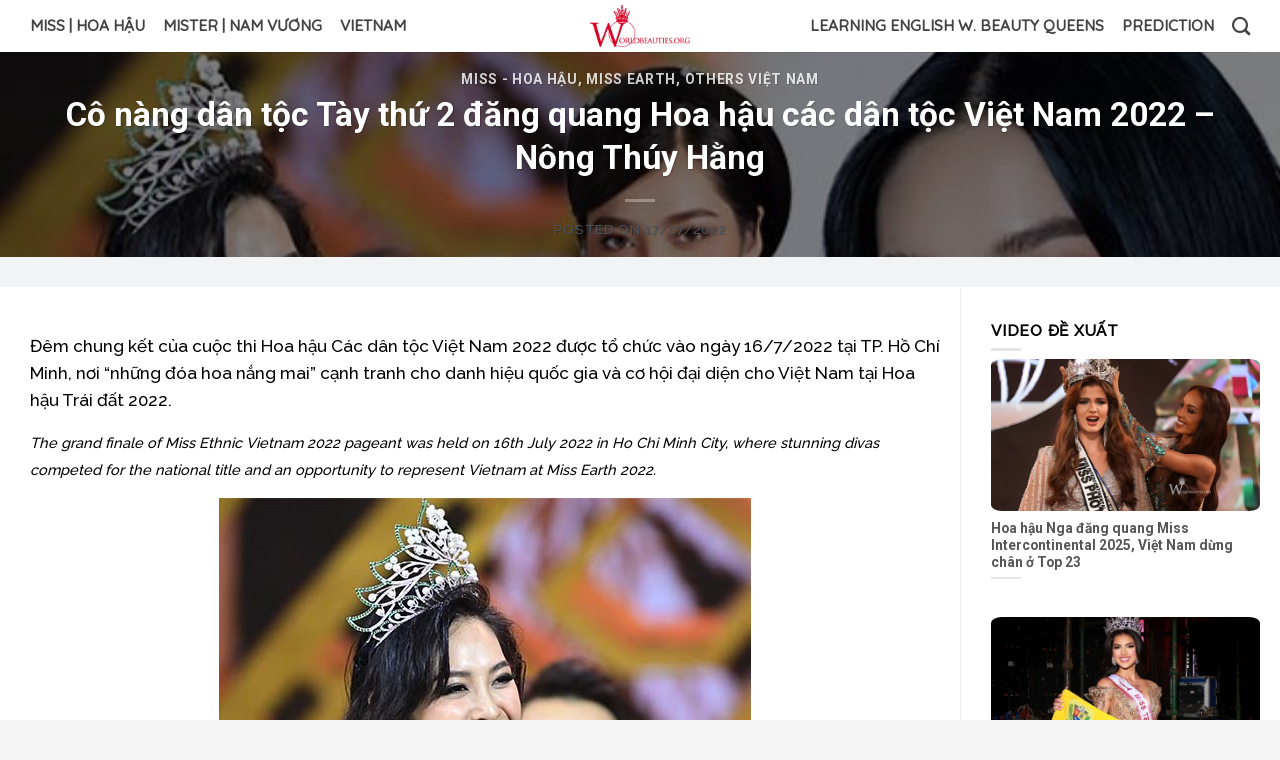

--- FILE ---
content_type: text/html; charset=UTF-8
request_url: https://worldbeauties.org/miss-earth/nong-thuy-hang-miss-ethnic-vietnam-2022/
body_size: 22145
content:
<!DOCTYPE html>
<!--[if IE 9 ]> <html
lang="vi"class="ie9
loading-site no-js"> <![endif]-->
<!--[if IE 8 ]> <html
lang="vi"class="ie8
loading-site no-js"> <![endif]-->
<!--[if (gte IE 9)|!(IE)]><!-->
<html lang="vi" class="loading-site no-js"> <!--<![endif]-->
<head>
    <meta http-equiv="content-language" content="vi" />
    <link rel="alternate" href="https://worldbeauties.org/" hreflang="vi-vn" />


	<meta charset="UTF-8" />
	<meta name="viewport" content="width=device-width, initial-scale=1.0, maximum-scale=1.0, user-scalable=no" />

	<link rel="profile" href="http://gmpg.org/xfn/11" />
	<!--<link rel="pingback" href="https://worldbeauties.org/xmlrpc.php" />-->
	<link rel='dns-prefetch' href='//cdnjs.cloudflare.com' />
	<link rel='dns-prefetch' href='//fonts.googleapis.com' />
    <link rel="stylesheet" href="https://cdnjs.cloudflare.com/ajax/libs/font-awesome/4.7.0/css/font-awesome.css" />
    <link href="https://fonts.googleapis.com/css?family=Bungee+Shade|Dancing+Script|Lobster|Pattaya" rel="stylesheet">

	<!-- google adsense code js -->
	<script data-ad-client="ca-pub-4979204847087683" async src="https://pagead2.googlesyndication.com/pagead/js/adsbygoogle.js"></script>

	<script>(function(html){html.className = html.className.replace(/\bno-js\b/,'js')})(document.documentElement);</script>
<title>Cô nàng dân tộc Tày thứ 2 đăng quang Hoa hậu các dân tộc Việt Nam 2022 &#8211; Nông Thúy Hằng | World Beauties</title>


<!-- SEO Open Graph FB -->
<meta property='fb:app_id' content='1179422908934640' />
<meta property='og:locale' content='vi_VN' />
<meta property='og:url' content='https://worldbeauties.org/miss-earth/nong-thuy-hang-miss-ethnic-vietnam-2022/' />
<meta property='og:type' content='article' />
<meta property='og:title' content='Cô nàng dân tộc Tày thứ 2 đăng quang Hoa hậu các dân tộc Việt Nam 2022 &#8211; Nông Thúy Hằng' />
<meta property='og:description' content='' />
<meta property='og:image' content='https://worldbeauties.org/wp-content/uploads/2022/07/Nong-Thuy-Hang-Hoa-hau-Cac-Dan-toc-Viet-Nam-2022.jpg' />
<link rel='dns-prefetch' href='//s.w.org' />
<link rel="alternate" type="application/rss+xml" title="Dòng thông tin World Beauties &raquo;" href="https://worldbeauties.org/feed/" />
<link rel="alternate" type="application/rss+xml" title="Dòng phản hồi World Beauties &raquo;" href="https://worldbeauties.org/comments/feed/" />
<link rel="alternate" type="application/rss+xml" title="World Beauties &raquo; Cô nàng dân tộc Tày thứ 2 đăng quang Hoa hậu các dân tộc Việt Nam 2022 &#8211; Nông Thúy Hằng Dòng phản hồi" href="https://worldbeauties.org/miss-earth/nong-thuy-hang-miss-ethnic-vietnam-2022/feed/" />
		<script type="text/javascript">
			window._wpemojiSettings = {"baseUrl":"https:\/\/s.w.org\/images\/core\/emoji\/11\/72x72\/","ext":".png","svgUrl":"https:\/\/s.w.org\/images\/core\/emoji\/11\/svg\/","svgExt":".svg","source":{"concatemoji":"https:\/\/worldbeauties.org\/wp-includes\/js\/wp-emoji-release.min.js?ver=4.9.26"}};
			!function(e,a,t){var n,r,o,i=a.createElement("canvas"),p=i.getContext&&i.getContext("2d");function s(e,t){var a=String.fromCharCode;p.clearRect(0,0,i.width,i.height),p.fillText(a.apply(this,e),0,0);e=i.toDataURL();return p.clearRect(0,0,i.width,i.height),p.fillText(a.apply(this,t),0,0),e===i.toDataURL()}function c(e){var t=a.createElement("script");t.src=e,t.defer=t.type="text/javascript",a.getElementsByTagName("head")[0].appendChild(t)}for(o=Array("flag","emoji"),t.supports={everything:!0,everythingExceptFlag:!0},r=0;r<o.length;r++)t.supports[o[r]]=function(e){if(!p||!p.fillText)return!1;switch(p.textBaseline="top",p.font="600 32px Arial",e){case"flag":return s([55356,56826,55356,56819],[55356,56826,8203,55356,56819])?!1:!s([55356,57332,56128,56423,56128,56418,56128,56421,56128,56430,56128,56423,56128,56447],[55356,57332,8203,56128,56423,8203,56128,56418,8203,56128,56421,8203,56128,56430,8203,56128,56423,8203,56128,56447]);case"emoji":return!s([55358,56760,9792,65039],[55358,56760,8203,9792,65039])}return!1}(o[r]),t.supports.everything=t.supports.everything&&t.supports[o[r]],"flag"!==o[r]&&(t.supports.everythingExceptFlag=t.supports.everythingExceptFlag&&t.supports[o[r]]);t.supports.everythingExceptFlag=t.supports.everythingExceptFlag&&!t.supports.flag,t.DOMReady=!1,t.readyCallback=function(){t.DOMReady=!0},t.supports.everything||(n=function(){t.readyCallback()},a.addEventListener?(a.addEventListener("DOMContentLoaded",n,!1),e.addEventListener("load",n,!1)):(e.attachEvent("onload",n),a.attachEvent("onreadystatechange",function(){"complete"===a.readyState&&t.readyCallback()})),(n=t.source||{}).concatemoji?c(n.concatemoji):n.wpemoji&&n.twemoji&&(c(n.twemoji),c(n.wpemoji)))}(window,document,window._wpemojiSettings);
		</script>
		<style type="text/css">
img.wp-smiley,
img.emoji {
	display: inline !important;
	border: none !important;
	box-shadow: none !important;
	height: 1em !important;
	width: 1em !important;
	margin: 0 .07em !important;
	vertical-align: -0.1em !important;
	background: none !important;
	padding: 0 !important;
}
</style>
<link rel='stylesheet' id='sgr-css'  href='https://worldbeauties.org/wp-content/plugins/simple-google-recaptcha/sgr.css?ver=1663329978' type='text/css' media='all' />
<link rel='stylesheet' id='contact-form-7-css'  href='https://worldbeauties.org/wp-content/plugins/contact-form-7/includes/css/styles.css?ver=5.0.3' type='text/css' media='all' />
<link rel='stylesheet' id='flatsome-icons-css'  href='https://worldbeauties.org/wp-content/themes/flatsome/assets/css/fl-icons.css?ver=3.3' type='text/css' media='all' />
<link rel='stylesheet' id='flatsome-main-css'  href='https://worldbeauties.org/wp-content/themes/flatsome/assets/css/flatsome.css?ver=4.9.26' type='text/css' media='all' />
<link rel='stylesheet' id='flatsome-style-css'  href='https://worldbeauties.org/wp-content/themes/flatsome/style.css?ver=4.9.26' type='text/css' media='all' />
<script type='text/javascript'>
/* <![CDATA[ */
var sgr = {"sgr_site_key":"6Lc1gUkkAAAAAPdt7PgLNTlgGlU2-SjzT3ESFtuL"};
/* ]]> */
</script>
<script type='text/javascript' src='https://worldbeauties.org/wp-content/plugins/simple-google-recaptcha/sgr.js?ver=1663329978'></script>
<script type='text/javascript' src='https://worldbeauties.org/wp-includes/js/jquery/jquery.js?ver=1.12.4'></script>
<script type='text/javascript' src='https://worldbeauties.org/wp-includes/js/jquery/jquery-migrate.min.js?ver=1.4.1'></script>
<link rel='prev' title='Đạt Kyo đoạt danh hiệu &#8220;Nam vương Siêu quốc gia Châu Á&#8221;, Cuba đăng quang Mister Supranational 2022' href='https://worldbeauties.org/mister-supranational/luis-daniel-galvez-mister-supranational-2022/' />
<link rel='next' title='Hoa hậu Thùy Tiên trao Vương miện cho đại diện Vương quốc Anh đến Miss Grand International 2022' href='https://worldbeauties.org/miss-grand-international/miss-grand-united-kingdom-2022-sofia-mayers/' />

<link rel="canonical" href="https://worldbeauties.org/miss-earth/nong-thuy-hang-miss-ethnic-vietnam-2022/" />
<link rel='shortlink' href='https://worldbeauties.org/?p=14979' />
<style>.bg{opacity: 0; transition: opacity 1s; -webkit-transition: opacity 1s;} .bg-loaded{opacity: 1;}</style>    <script type="text/javascript">
    WebFontConfig = {
      google: { families: [ "Roboto:regular,700","Raleway:regular,500","Quicksand:regular,500","Open+Sans:regular,regular", ] }
    };
    (function() {
      var wf = document.createElement('script');
      wf.src = 'https://ajax.googleapis.com/ajax/libs/webfont/1/webfont.js';
      wf.type = 'text/javascript';
      wf.async = 'true';
      var s = document.getElementsByTagName('script')[0];
      s.parentNode.insertBefore(wf, s);
    })(); </script>
  <style id="custom-css" type="text/css">:root {--primary-color: #f55050;}/* Site Width */.full-width .ubermenu-nav, .container, .row{max-width: 1250px}.row.row-collapse{max-width: 1220px}.row.row-small{max-width: 1242.5px}.row.row-large{max-width: 1280px}.header-main{height: 52px}#logo img{max-height: 52px}#logo{width:126px;}#logo img{padding:5px 0;}.header-bottom{min-height: 10px}.header-top{min-height: 20px}.transparent .header-main{height: 30px}.transparent #logo img{max-height: 30px}.has-transparent + .page-title:first-of-type,.has-transparent + #main > .page-title,.has-transparent + #main > div > .page-title,.has-transparent + #main .page-header-wrapper:first-of-type .page-title{padding-top: 30px;}.header.show-on-scroll,.stuck .header-main{height:70px!important}.stuck #logo img{max-height: 70px!important}.search-form{ width: 100%;}.header-bg-color, .header-wrapper {background-color: rgba(255,255,255,0.9)}.header-bottom {background-color: rgba(0,204,51,0.72)}.header-main .nav > li > a{line-height: 30px }.header-bottom-nav > li > a{line-height: 17px }@media (max-width: 549px) {.header-main{height: 71px}#logo img{max-height: 71px}}.nav-dropdown{font-size:99%}.header-top{background-color:#3cc485!important;}/* Color */.accordion-title.active, .has-icon-bg .icon .icon-inner,.logo a, .primary.is-underline, .primary.is-link, .badge-outline .badge-inner, .nav-outline > li.active> a,.nav-outline >li.active > a, .cart-icon strong,[data-color='primary'], .is-outline.primary{color: #f55050;}/* Color !important */[data-text-color="primary"]{color: #f55050!important;}/* Background */.scroll-to-bullets a,.featured-title, .label-new.menu-item > a:after, .nav-pagination > li > .current,.nav-pagination > li > span:hover,.nav-pagination > li > a:hover,.has-hover:hover .badge-outline .badge-inner,button[type="submit"], .button.wc-forward:not(.checkout):not(.checkout-button), .button.submit-button, .button.primary:not(.is-outline),.featured-table .title,.is-outline:hover, .has-icon:hover .icon-label,.nav-dropdown-bold .nav-column li > a:hover, .nav-dropdown.nav-dropdown-bold > li > a:hover, .nav-dropdown-bold.dark .nav-column li > a:hover, .nav-dropdown.nav-dropdown-bold.dark > li > a:hover, .is-outline:hover, .tagcloud a:hover,.grid-tools a, input[type='submit']:not(.is-form), .box-badge:hover .box-text, input.button.alt,.nav-box > li > a:hover,.nav-box > li.active > a,.nav-pills > li.active > a ,.current-dropdown .cart-icon strong, .cart-icon:hover strong, .nav-line-bottom > li > a:before, .nav-line-grow > li > a:before, .nav-line > li > a:before,.banner, .header-top, .slider-nav-circle .flickity-prev-next-button:hover svg, .slider-nav-circle .flickity-prev-next-button:hover .arrow, .primary.is-outline:hover, .button.primary:not(.is-outline), input[type='submit'].primary, input[type='submit'].primary, input[type='reset'].button, input[type='button'].primary, .badge-inner{background-color: #f55050;}/* Border */.nav-vertical.nav-tabs > li.active > a,.scroll-to-bullets a.active,.nav-pagination > li > .current,.nav-pagination > li > span:hover,.nav-pagination > li > a:hover,.has-hover:hover .badge-outline .badge-inner,.accordion-title.active,.featured-table,.is-outline:hover, .tagcloud a:hover,blockquote, .has-border, .cart-icon strong:after,.cart-icon strong,.blockUI:before, .processing:before,.loading-spin, .slider-nav-circle .flickity-prev-next-button:hover svg, .slider-nav-circle .flickity-prev-next-button:hover .arrow, .primary.is-outline:hover{border-color: #f55050}.nav-tabs > li.active > a{border-top-color: #f55050}.widget_shopping_cart_content .blockUI.blockOverlay:before { border-left-color: #f55050 }.woocommerce-checkout-review-order .blockUI.blockOverlay:before { border-left-color: #f55050 }/* Fill */.slider .flickity-prev-next-button:hover svg,.slider .flickity-prev-next-button:hover .arrow{fill: #f55050;}/* Background Color */[data-icon-label]:after, .secondary.is-underline:hover,.secondary.is-outline:hover,.icon-label,.button.secondary:not(.is-outline),.button.alt:not(.is-outline), .badge-inner.on-sale, .button.checkout, .single_add_to_cart_button{ background-color:#6c757d; }/* Color */.secondary.is-underline,.secondary.is-link, .secondary.is-outline,.stars a.active, .star-rating:before, .woocommerce-page .star-rating:before,.star-rating span:before, .color-secondary{color: #6c757d}/* Color !important */[data-text-color="secondary"]{color: #6c757d!important;}/* Border */.secondary.is-outline:hover{border-color:#6c757d}.success.is-underline:hover,.success.is-outline:hover,.success{background-color: #1e7e34}.success-color, .success.is-link, .success.is-outline{color: #1e7e34;}.success-border{border-color: #1e7e34!important;}body{font-size: 107%;}@media screen and (max-width: 549px){body{font-size: 100%;}}body{font-family:"Raleway", sans-serif}body{font-weight: 500}.nav > li > a {font-family:"Quicksand", sans-serif;}.nav > li > a {font-weight: 500;}h1,h2,h3,h4,h5,h6,.heading-font, .off-canvas-center .nav-sidebar.nav-vertical > li > a{font-family: "Roboto", sans-serif;}h1,h2,h3,h4,h5,h6,.heading-font,.banner h1,.banner h2{font-weight: 700;}button,.button{text-transform: none;}.section-title span{text-transform: none;}h3.widget-title,span.widget-title{text-transform: none;}.alt-font{font-family: "Open Sans", sans-serif;}.alt-font{font-weight: 0!important;}.header:not(.transparent) .header-nav.nav > li > a {color: #444444;}a{color: #007bff;}a:hover{color: #0056b3;}.tagcloud a:hover{border-color: #0056b3;background-color: #0056b3;}.footer-2{background-color: #313131}.absolute-footer, html{background-color: #f5f5f5}@media screen and (max-width: 657px) {.d-flex-mobile .box{display: flex;}.d-flex-mobile .box .box-image {width: 50%;}.d-flex-mobile .box .box-text {padding-top: .1em !important;font-size: 12px;text-align: left;padding-left: 0.9em !important;}.post-item:nth-child(n+4) .box-blog-post {display: flex;}.post-item:nth-child(n+4) .box-blog-post .box-image{width: 50%;}.post-item:nth-child(n+4) .box-blog-post .box-text{padding-top: .1em !important;padding-left: 0.9em !important;font-size: 11px;}.wb-homepage-container .wb-small-box .box-vertical .box-text-inner .post-title{font-size: 18px !important;font-weight: 600 !important;margin-bottom: 18px;}}@media (min-width: 768px) {.menu-item-11769 {display: none !important;}}/* Add class wb-homepage-container in homepage */.wb-homepage-container .box-text-inner .is-divider {display: none;}.wb-homepage-container .wb-small-box .box-vertical .box-text-inner .post-title {display: -webkit-box;-webkit-line-clamp: 3;-webkit-box-orient: vertical;overflow: hidden;text-overflow: ellipsis;font-size: 12px;font-weight: 600;}.wb-homepage-container .blog-post-inner .post-title {display: -webkit-box;-webkit-line-clamp: 3;-webkit-box-orient: vertical;overflow: hidden;text-overflow: ellipsis;}.wb-homepage-container img {border-radius: 4px;}.label-new.menu-item > a:after{content:"New";}.label-hot.menu-item > a:after{content:"Hot";}.label-sale.menu-item > a:after{content:"Sale";}.label-popular.menu-item > a:after{content:"Popular";}</style><noscript><style id="rocket-lazyload-nojs-css">.rll-youtube-player, [data-lazy-src]{display:none !important;}</style></noscript>
</head>

<body class="post-template-default single single-post postid-14979 single-format-standard full-width lightbox">

<a class="skip-link screen-reader-text" href="#main">Skip to content</a>

<div id="wrapper">


<header id="header" class="header has-sticky sticky-jump">
   <div class="header-wrapper">
	<div id="masthead" class="header-main show-logo-center">
      <div class="header-inner flex-row container logo-center medium-logo-center" role="navigation">

          <!-- Logo -->
          <div id="logo" class="flex-col logo">
            <!-- Header logo -->
<a href="https://worldbeauties.org/" title="World Beauties - Chuyên Trang Sắc đẹp" rel="home">
    <img width="126" height="52" src="data:image/svg+xml,%3Csvg%20xmlns='http://www.w3.org/2000/svg'%20viewBox='0%200%201%201'%3E%3C/svg%3E" data-lazy-src="https://worldbeauties.org/wp-content/uploads/2023/01/WBLOGO7-2.png" class="header_logo header-logo" alt="World Beauties"/><noscript><img width="126" height="52" src="https://worldbeauties.org/wp-content/uploads/2023/01/WBLOGO7-2.png" class="header_logo header-logo" alt="World Beauties"/></noscript><img  width="126" height="52" src="data:image/svg+xml,%3Csvg%20xmlns='http://www.w3.org/2000/svg'%20viewBox='0%200%201%201'%3E%3C/svg%3E" data-lazy-src="https://worldbeauties.org/wp-content/uploads/2023/01/WBLOGO7-2.png" class="header-logo-dark" alt="World Beauties"/><noscript><img  width="126" height="52" src="https://worldbeauties.org/wp-content/uploads/2023/01/WBLOGO7-2.png" class="header-logo-dark" alt="World Beauties"/></noscript></a>
          </div>

          <!-- Mobile Left Elements -->
          <div class="flex-col show-for-medium flex-left">
            <ul class="mobile-nav nav nav-left ">
              <li class="nav-iconv has-icon">
                <a href="#" onclick="openNav()" class="is-small" aria-controls="main-menu" aria-expanded="false">
                  <i class="icon-menu"></i>
                </a>
              </li>
            </ul>
            
            <div id="js-menu-sidenav" class="wb-sp sidenav">
              <div class="closebtn" onclick="closeNav()">×</div>
              <div class="sidenav-container">
                <div class="menu-item bg-white text-center">
                  <a href="/danh-muc/miss-world/">
                    <img src="data:image/svg+xml,%3Csvg%20xmlns='http://www.w3.org/2000/svg'%20viewBox='0%200%201%201'%3E%3C/svg%3E" data-lazy-src="/wp-content/uploads/img-static/icon_mw.png"><noscript><img src="/wp-content/uploads/img-static/icon_mw.png"></noscript></img>
                    <h4 class="text-uppercase ma w-75">Miss World</h4>
                  </a>
                </div>
                <div class="menu-item bg-white text-center">
                  <a href="/danh-muc/miss-universe/">
                    <img src="data:image/svg+xml,%3Csvg%20xmlns='http://www.w3.org/2000/svg'%20viewBox='0%200%201%201'%3E%3C/svg%3E" data-lazy-src="/wp-content/uploads/img-static/icon_mu.png"><noscript><img src="/wp-content/uploads/img-static/icon_mu.png"></noscript></img>
                    <h4 class="text-uppercase ma w-75">Miss Universe</h4>
                  </a>
                </div>
                <div class="menu-item bg-white text-center">
                  <a href="/danh-muc/miss-international/">
                    <img src="data:image/svg+xml,%3Csvg%20xmlns='http://www.w3.org/2000/svg'%20viewBox='0%200%201%201'%3E%3C/svg%3E" data-lazy-src="/wp-content/uploads/img-static/icon_mi.png"><noscript><img src="/wp-content/uploads/img-static/icon_mi.png"></noscript></img>
                    <h4 class="text-uppercase ma w-75">Miss International</h4>
                  </a>
                </div>
                <div class="menu-item bg-white text-center">
                  <a href="/danh-muc/miss-earth/">
                    <img src="data:image/svg+xml,%3Csvg%20xmlns='http://www.w3.org/2000/svg'%20viewBox='0%200%201%201'%3E%3C/svg%3E" data-lazy-src="/wp-content/uploads/img-static/icon_me.png"><noscript><img src="/wp-content/uploads/img-static/icon_me.png"></noscript></img>
                    <h4 class="text-uppercase ma w-75">Miss Earth</h4>
                  </a>
                </div>
                <div class="menu-item bg-white text-center">
                  <a href="/danh-muc/miss-supranational/">
                    <img src="data:image/svg+xml,%3Csvg%20xmlns='http://www.w3.org/2000/svg'%20viewBox='0%200%201%201'%3E%3C/svg%3E" data-lazy-src="/wp-content/uploads/img-static/icon_miss_supranational.png"><noscript><img src="/wp-content/uploads/img-static/icon_miss_supranational.png"></noscript></img>
                    <h4 class="text-uppercase ma w-75">Miss Supranational</h4>
                  </a>
                </div>
                <div class="menu-item bg-white text-center">
                  <a href="/danh-muc/miss-grand-international/">
                    <img src="data:image/svg+xml,%3Csvg%20xmlns='http://www.w3.org/2000/svg'%20viewBox='0%200%201%201'%3E%3C/svg%3E" data-lazy-src="/wp-content/uploads/img-static/icon_miss_grand.png"><noscript><img src="/wp-content/uploads/img-static/icon_miss_grand.png"></noscript></img>
                    <h4 class="text-uppercase ma w-75">Miss Grand International</h4>
                  </a>
                </div>
                <div class="menu-item bg-white text-center">
                  <a href="/danh-muc/miss-charm/">
                    <img src="data:image/svg+xml,%3Csvg%20xmlns='http://www.w3.org/2000/svg'%20viewBox='0%200%201%201'%3E%3C/svg%3E" data-lazy-src="/wp-content/uploads/img-static/icon_miss_charm.png"><noscript><img src="/wp-content/uploads/img-static/icon_miss_charm.png"></noscript></img>
                    <h4 class="text-uppercase ma w-75">Miss Charm</h4>
                  </a>
                </div>
                <div class="menu-item bg-white text-center">
                  <a href="/danh-muc/international-pageants/">
                    <img src="data:image/svg+xml,%3Csvg%20xmlns='http://www.w3.org/2000/svg'%20viewBox='0%200%201%201'%3E%3C/svg%3E" data-lazy-src="/wp-content/uploads/img-static/icon_international_pageants.png"><noscript><img src="/wp-content/uploads/img-static/icon_international_pageants.png"></noscript></img>
                    <h4 class="text-uppercase ma w-75">Other Female Pageants</h4>
                  </a>
                </div>
                <div class="menu-item bg-white text-center">
                  <a href="/danh-muc/prediction-game/">
                    <img src="data:image/svg+xml,%3Csvg%20xmlns='http://www.w3.org/2000/svg'%20viewBox='0%200%201%201'%3E%3C/svg%3E" data-lazy-src="/wp-content/uploads/img-static/icon_prediction_game.png"><noscript><img src="/wp-content/uploads/img-static/icon_prediction_game.png"></noscript></img>
                    <h4 class="text-uppercase ma w-75">Prediction Game</h4>
                  </a>
                </div>
                <div class="menu-item bg-white text-center">
                  <a href="/danh-muc/miss-vietnam/">
                    <img src="data:image/svg+xml,%3Csvg%20xmlns='http://www.w3.org/2000/svg'%20viewBox='0%200%201%201'%3E%3C/svg%3E" data-lazy-src="/wp-content/uploads/img-static/icon_miss_vietnam.png"><noscript><img src="/wp-content/uploads/img-static/icon_miss_vietnam.png"></noscript></img>
                    <h4 class="text-uppercase ma w-75">Miss VietNam</h4>
                  </a>
                </div>
                <div class="menu-item bg-white text-center">
                  <a href="/danh-muc/miss-cosmo-vietnam/">
                    <img src="data:image/svg+xml,%3Csvg%20xmlns='http://www.w3.org/2000/svg'%20viewBox='0%200%201%201'%3E%3C/svg%3E" data-lazy-src="/wp-content/uploads/img-static/icon_miss_cosmo.png"><noscript><img src="/wp-content/uploads/img-static/icon_miss_cosmo.png"></noscript></img>
                    <h4 class="text-uppercase ma w-75">Miss Cosmo Vietnam</h4>
                  </a>
                </div>
                <div class="menu-item bg-white text-center">
                  <a href="/danh-muc/miss-universe-vietnam/">
                    <img src="data:image/svg+xml,%3Csvg%20xmlns='http://www.w3.org/2000/svg'%20viewBox='0%200%201%201'%3E%3C/svg%3E" data-lazy-src="/wp-content/uploads/img-static/icon_miss_universe_vietnam.png"><noscript><img src="/wp-content/uploads/img-static/icon_miss_universe_vietnam.png"></noscript></img>
                    <h4 class="text-uppercase ma w-75">Miss Universe VietNam</h4>
                  </a>
                </div>
                <div class="menu-item bg-white text-center">
                  <a href="/danh-muc/miss-world-vietnam/">
                    <img src="data:image/svg+xml,%3Csvg%20xmlns='http://www.w3.org/2000/svg'%20viewBox='0%200%201%201'%3E%3C/svg%3E" data-lazy-src="/wp-content/uploads/img-static/icon_miss_world_vietnam.png"><noscript><img src="/wp-content/uploads/img-static/icon_miss_world_vietnam.png"></noscript></img>
                    <h4 class="text-uppercase ma w-75">Miss World VietNam</h4>
                  </a>
                </div>
                <div class="menu-item bg-white text-center">
                  <a href="/danh-muc/miss-grand-vietnam/">
                    <img src="data:image/svg+xml,%3Csvg%20xmlns='http://www.w3.org/2000/svg'%20viewBox='0%200%201%201'%3E%3C/svg%3E" data-lazy-src="/wp-content/uploads/img-static/icon_mis_grand_vietnam.png"><noscript><img src="/wp-content/uploads/img-static/icon_mis_grand_vietnam.png"></noscript></img>
                    <h4 class="text-uppercase ma w-75">Miss Grand VietNam</h4>
                  </a>
                </div>
                <div class="menu-item bg-white text-center">
                  <a href="/danh-muc/mister-vietnam/">
                    <img src="data:image/svg+xml,%3Csvg%20xmlns='http://www.w3.org/2000/svg'%20viewBox='0%200%201%201'%3E%3C/svg%3E" data-lazy-src="/wp-content/uploads/img-static/icon_mister_vietnam.png"><noscript><img src="/wp-content/uploads/img-static/icon_mister_vietnam.png"></noscript></img>
                    <h4 class="text-uppercase ma w-75">Mister Vietnam</h4>
                  </a>
                </div>
                <div class="menu-item bg-white text-center">
                  <a href="/danh-muc/mr-world/">
                    <img src="data:image/svg+xml,%3Csvg%20xmlns='http://www.w3.org/2000/svg'%20viewBox='0%200%201%201'%3E%3C/svg%3E" data-lazy-src="/wp-content/uploads/img-static/icon_mr_world.png"><noscript><img src="/wp-content/uploads/img-static/icon_mr_world.png"></noscript></img>
                    <h4 class="text-uppercase ma w-75">Mr World</h4>
                  </a>
                </div>
                <div class="menu-item bg-white text-center">
                  <a href="/danh-muc/mister-global/">
                    <img src="data:image/svg+xml,%3Csvg%20xmlns='http://www.w3.org/2000/svg'%20viewBox='0%200%201%201'%3E%3C/svg%3E" data-lazy-src="/wp-content/uploads/img-static/icon_mr_global.png"><noscript><img src="/wp-content/uploads/img-static/icon_mr_global.png"></noscript></img>
                    <h4 class="text-uppercase ma w-75">Mister Global</h4>
                  </a>
                </div>
                <div class="menu-item bg-white text-center">
                  <a href="/danh-muc/mister-international/">
                    <img src="data:image/svg+xml,%3Csvg%20xmlns='http://www.w3.org/2000/svg'%20viewBox='0%200%201%201'%3E%3C/svg%3E" data-lazy-src="/wp-content/uploads/img-static/icon_mr_international.png"><noscript><img src="/wp-content/uploads/img-static/icon_mr_international.png"></noscript></img>
                    <h4 class="text-uppercase ma w-75">Mister International</h4>
                  </a>
                </div>
                <div class="menu-item bg-white text-center">
                  <a href="/danh-muc/manhunt-international/">
                    <img src="data:image/svg+xml,%3Csvg%20xmlns='http://www.w3.org/2000/svg'%20viewBox='0%200%201%201'%3E%3C/svg%3E" data-lazy-src="/wp-content/uploads/img-static/icon_manhunt.png"><noscript><img src="/wp-content/uploads/img-static/icon_manhunt.png"></noscript></img>
                    <h4 class="text-uppercase ma w-75">Manhunt International</h4>
                  </a>
                </div>
                <div class="menu-item bg-white text-center">
                  <a href="/danh-muc/man-of-the-world/">
                    <img src="data:image/svg+xml,%3Csvg%20xmlns='http://www.w3.org/2000/svg'%20viewBox='0%200%201%201'%3E%3C/svg%3E" data-lazy-src="/wp-content/uploads/img-static/icon_man_of_the_world.png"><noscript><img src="/wp-content/uploads/img-static/icon_man_of_the_world.png"></noscript></img>
                    <h4 class="text-uppercase ma w-75">Man Of The World</h4>
                  </a>
                </div>
                <div class="menu-item bg-white text-center">
                  <a href="/danh-muc/mister-supranational/">
                    <img src="data:image/svg+xml,%3Csvg%20xmlns='http://www.w3.org/2000/svg'%20viewBox='0%200%201%201'%3E%3C/svg%3E" data-lazy-src="/wp-content/uploads/img-static/icon_mr_sup.png"><noscript><img src="/wp-content/uploads/img-static/icon_mr_sup.png"></noscript></img>
                    <h4 class="text-uppercase ma w-75">Mister Supranational</h4>
                  </a>
                </div>
                <div class="menu-item bg-white text-center">
                  <a href="/danh-muc/mister-national-universe/">
                    <img src="data:image/svg+xml,%3Csvg%20xmlns='http://www.w3.org/2000/svg'%20viewBox='0%200%201%201'%3E%3C/svg%3E" data-lazy-src="/wp-content/uploads/img-static/icon_mister_national_universe.png"><noscript><img src="/wp-content/uploads/img-static/icon_mister_national_universe.png"></noscript></img>
                    <h4 class="text-uppercase ma w-75">Mister National Universe</h4>
                  </a>
                </div>
                <div class="menu-item bg-white text-center">
                  <a href="/danh-muc/others/">
                    <img src="data:image/svg+xml,%3Csvg%20xmlns='http://www.w3.org/2000/svg'%20viewBox='0%200%201%201'%3E%3C/svg%3E" data-lazy-src="/wp-content/uploads/img-static/icon_others.png"><noscript><img src="/wp-content/uploads/img-static/icon_others.png"></noscript></img>
                    <h4 class="text-uppercase ma w-75">Other Male Pageants</h4>
                  </a>
                </div>
                <div class="bt-menu-item bg-white text-center">
                  <a href="/danh-muc/crowns-vuong-mien/">
                    <img src="data:image/svg+xml,%3Csvg%20xmlns='http://www.w3.org/2000/svg'%20viewBox='0%200%201%201'%3E%3C/svg%3E" data-lazy-src="/wp-content/uploads/img-static/icon_crowns.png"><noscript><img src="/wp-content/uploads/img-static/icon_crowns.png"></noscript></img>
                  </a>
                </div>
                <div class="bt-menu-item bg-white text-center">
                  <a href="/danh-muc/final-speech-beauty-queens/">
                    <img src="data:image/svg+xml,%3Csvg%20xmlns='http://www.w3.org/2000/svg'%20viewBox='0%200%201%201'%3E%3C/svg%3E" data-lazy-src="/wp-content/uploads/img-static/icon_learning_english.png"><noscript><img src="/wp-content/uploads/img-static/icon_learning_english.png"></noscript></img>
                  </a>
                </div>
              </div>
            </div>
            <!-- header flatsome -->
            <!-- <ul class="mobile-nav nav nav-left ">
              <li class="nav-icon has-icon">
  		<a href="#" data-open="#main-menu" data-pos="left" data-bg="main-menu-overlay" data-color="dark" class="is-small" aria-controls="main-menu" aria-expanded="false">
		
		  <i class="icon-menu" ></i>
		  		</a>
	</li>            </ul> -->
          </div>

          <!-- Left Elements -->
          <div class="flex-col hide-for-medium flex-left
            ">
            <ul class="header-nav header-nav-main nav nav-left  nav-line-bottom nav-size-medium nav-spacing-medium nav-uppercase" >
              <li id="menu-item-2046" class="menu-item menu-item-type-custom menu-item-object-custom menu-item-has-children  menu-item-2046 has-dropdown"><a href="https://worldbeauties.org/danh-muc/miss/" class="nav-top-link">MISS | HOA HẬU<i class="icon-angle-down" ></i></a>
<ul class='nav-dropdown nav-dropdown-simple dropdown-uppercase'>
	<li id="menu-item-2080" class="menu-item menu-item-type-taxonomy menu-item-object-category  menu-item-2080"><a href="https://worldbeauties.org/danh-muc/crowns-vuong-mien/">CROWNS &#8211; VƯƠNG MIỆN</a></li>
	<li id="menu-item-2049" class="menu-item menu-item-type-taxonomy menu-item-object-category  menu-item-2049"><a href="https://worldbeauties.org/danh-muc/miss-universe/">Miss Universe</a></li>
	<li id="menu-item-2086" class="menu-item menu-item-type-taxonomy menu-item-object-category  menu-item-2086"><a href="https://worldbeauties.org/danh-muc/miss-world/">Miss World</a></li>
	<li id="menu-item-2084" class="menu-item menu-item-type-taxonomy menu-item-object-category  menu-item-2084"><a href="https://worldbeauties.org/danh-muc/miss-international/">Miss International</a></li>
	<li id="menu-item-2082" class="menu-item menu-item-type-taxonomy menu-item-object-category current-post-ancestor current-menu-parent current-post-parent  menu-item-2082"><a href="https://worldbeauties.org/danh-muc/miss-earth/">Miss Earth</a></li>
	<li id="menu-item-2085" class="menu-item menu-item-type-taxonomy menu-item-object-category  menu-item-2085"><a href="https://worldbeauties.org/danh-muc/miss-supranational/">Miss Supranational</a></li>
	<li id="menu-item-2083" class="menu-item menu-item-type-taxonomy menu-item-object-category  menu-item-2083"><a href="https://worldbeauties.org/danh-muc/miss-grand-international/">Miss Grand International</a></li>
	<li id="menu-item-2050" class="menu-item menu-item-type-taxonomy menu-item-object-category  menu-item-2050"><a href="https://worldbeauties.org/danh-muc/miss-charm/">Miss Charm</a></li>
	<li id="menu-item-2081" class="menu-item menu-item-type-taxonomy menu-item-object-category  menu-item-2081"><a href="https://worldbeauties.org/danh-muc/international-pageants/">International Pageants</a></li>
</ul>
</li>
<li id="menu-item-2047" class="menu-item menu-item-type-custom menu-item-object-custom menu-item-has-children  menu-item-2047 has-dropdown"><a href="https://worldbeauties.org/danh-muc/mister/" class="nav-top-link">MISTER | NAM VƯƠNG<i class="icon-angle-down" ></i></a>
<ul class='nav-dropdown nav-dropdown-simple dropdown-uppercase'>
	<li id="menu-item-22674" class="menu-item menu-item-type-taxonomy menu-item-object-category  menu-item-22674"><a href="https://worldbeauties.org/danh-muc/mr-world/">MR WORLD</a></li>
	<li id="menu-item-2051" class="menu-item menu-item-type-taxonomy menu-item-object-category  menu-item-2051"><a href="https://worldbeauties.org/danh-muc/manhunt-international/">Manhunt International</a></li>
	<li id="menu-item-2079" class="menu-item menu-item-type-taxonomy menu-item-object-category  menu-item-2079"><a href="https://worldbeauties.org/danh-muc/mister-international/">Mister International</a></li>
	<li id="menu-item-2078" class="menu-item menu-item-type-taxonomy menu-item-object-category  menu-item-2078"><a href="https://worldbeauties.org/danh-muc/mister-global/">Mister Global</a></li>
	<li id="menu-item-5519" class="menu-item menu-item-type-taxonomy menu-item-object-category  menu-item-5519"><a href="https://worldbeauties.org/danh-muc/mister-supranational/">Mister Supranational</a></li>
	<li id="menu-item-2075" class="menu-item menu-item-type-taxonomy menu-item-object-category  menu-item-2075"><a href="https://worldbeauties.org/danh-muc/man-of-the-world/">Man of The World</a></li>
	<li id="menu-item-19077" class="menu-item menu-item-type-taxonomy menu-item-object-category  menu-item-19077"><a href="https://worldbeauties.org/danh-muc/mister-national-universe/">Mister National Universe</a></li>
	<li id="menu-item-2074" class="menu-item menu-item-type-taxonomy menu-item-object-category  menu-item-2074"><a href="https://worldbeauties.org/danh-muc/others/">Others</a></li>
</ul>
</li>
<li id="menu-item-2048" class="menu-item menu-item-type-custom menu-item-object-custom menu-item-has-children  menu-item-2048 has-dropdown"><a href="https://worldbeauties.org/danh-muc/hoa-hau-viet-nam/" class="nav-top-link">VIETNAM<i class="icon-angle-down" ></i></a>
<ul class='nav-dropdown nav-dropdown-simple dropdown-uppercase'>
	<li id="menu-item-20235" class="menu-item menu-item-type-taxonomy menu-item-object-category  menu-item-20235"><a href="https://worldbeauties.org/danh-muc/miss-cosmo-vietnam/">MISS COSMO VIETNAM</a></li>
	<li id="menu-item-2068" class="menu-item menu-item-type-taxonomy menu-item-object-category  menu-item-2068"><a href="https://worldbeauties.org/danh-muc/miss-universe-vietnam/">Miss Universe Vietnam</a></li>
	<li id="menu-item-2067" class="menu-item menu-item-type-taxonomy menu-item-object-category  menu-item-2067"><a href="https://worldbeauties.org/danh-muc/miss-world-vietnam/">Miss World Vietnam</a></li>
	<li id="menu-item-2069" class="menu-item menu-item-type-taxonomy menu-item-object-category  menu-item-2069"><a href="https://worldbeauties.org/danh-muc/miss-vietnam/">Miss Vietnam</a></li>
	<li id="menu-item-19078" class="menu-item menu-item-type-taxonomy menu-item-object-category  menu-item-19078"><a href="https://worldbeauties.org/danh-muc/miss-grand-vietnam/">Miss Grand Vietnam</a></li>
	<li id="menu-item-2070" class="menu-item menu-item-type-taxonomy menu-item-object-category  menu-item-2070"><a href="https://worldbeauties.org/danh-muc/mister-vietnam/">Mister Vietnam</a></li>
	<li id="menu-item-2073" class="menu-item menu-item-type-taxonomy menu-item-object-category current-post-ancestor current-menu-parent current-post-parent  menu-item-2073"><a href="https://worldbeauties.org/danh-muc/others-viet-nam/">Others Việt Nam</a></li>
	<li id="menu-item-22441" class="menu-item menu-item-type-taxonomy menu-item-object-category  menu-item-22441"><a href="https://worldbeauties.org/danh-muc/fashion-and-cinema/">FASHION &#038; CINEMA</a></li>
</ul>
</li>
<li id="menu-item-11769" class="menu-item menu-item-type-custom menu-item-object-custom  menu-item-11769"><a href="/danh-muc/hall-of-fame/" class="nav-top-link">HALL OF FAME</a></li>
            </ul>
          </div>

          <!-- Right Elements -->
          <div class="flex-col hide-for-medium flex-right">
            <ul class="header-nav header-nav-main nav nav-right  nav-line-bottom nav-size-medium nav-spacing-medium nav-uppercase">
              <li id="menu-item-2205" class="menu-item menu-item-type-custom menu-item-object-custom menu-item-home menu-item-has-children  menu-item-2205 has-dropdown"><a href="http://worldbeauties.org/" class="nav-top-link">LEARNING ENGLISH W. BEAUTY QUEENS<i class="icon-angle-down" ></i></a>
<ul class='nav-dropdown nav-dropdown-simple dropdown-uppercase'>
	<li id="menu-item-2202" class="menu-item menu-item-type-taxonomy menu-item-object-category  menu-item-2202"><a href="https://worldbeauties.org/danh-muc/final-speech-beauty-queens/">Final Speech</a></li>
	<li id="menu-item-2204" class="menu-item menu-item-type-taxonomy menu-item-object-category  menu-item-2204"><a href="https://worldbeauties.org/danh-muc/questtion-answer-beauty-queens/">Question &#038; Answer</a></li>
	<li id="menu-item-2203" class="menu-item menu-item-type-taxonomy menu-item-object-category  menu-item-2203"><a href="https://worldbeauties.org/danh-muc/interview-beauty-queens/">Interview</a></li>
</ul>
</li>
<li id="menu-item-17111" class="menu-item menu-item-type-custom menu-item-object-custom menu-item-has-children  menu-item-17111 has-dropdown"><a href="/danh-muc/prediction-game/" class="nav-top-link">Prediction<i class="icon-angle-down" ></i></a>
<ul class='nav-dropdown nav-dropdown-simple dropdown-uppercase'>
	<li id="menu-item-17112" class="menu-item menu-item-type-taxonomy menu-item-object-category  menu-item-17112"><a href="https://worldbeauties.org/danh-muc/final-leaderboard/">Final Leaderboard</a></li>
	<li id="menu-item-3546" class="menu-item menu-item-type-taxonomy menu-item-object-category  menu-item-3546"><a href="https://worldbeauties.org/danh-muc/prediction-game/">Prediction Game</a></li>
</ul>
</li>
<li class="header-search header-search-dropdown has-icon has-dropdown menu-item-has-children">
		<a href="#" class="is-small"><i class="icon-search" ></i></a>
		<ul class="nav-dropdown nav-dropdown-simple dropdown-uppercase">
	 	<li class="header-search-form search-form html relative has-icon">
	<div class="header-search-form-wrapper">
		<div class="searchform-wrapper ux-search-box relative form-flat is-normal"><form method="get" class="searchform" action="https://worldbeauties.org/" role="search">
		<div class="flex-row relative">
			<div class="flex-col flex-grow">
	   	   <input type="search" class="search-field mb-0" name="s" value="" id="s" placeholder="Search&hellip;" />
			</div><!-- .flex-col -->
			<div class="flex-col">
				<button type="submit" class="ux-search-submit submit-button secondary button icon mb-0">
					<i class="icon-search" ></i>				</button>
			</div><!-- .flex-col -->
		</div><!-- .flex-row -->
    <div class="live-search-results text-left z-top"></div>
</form>
</div>	</div>
</li>	</ul><!-- .nav-dropdown -->
</li>
            </ul>
          </div>

          <!-- Mobile Right Elements -->
          <div class="flex-col show-for-medium flex-right">
            <ul class="mobile-nav nav nav-right ">
              <li class="header-search header-search-dropdown has-icon has-dropdown menu-item-has-children">
		<a href="#" class="is-small"><i class="icon-search" ></i></a>
		<ul class="nav-dropdown nav-dropdown-simple dropdown-uppercase">
	 	<li class="header-search-form search-form html relative has-icon">
	<div class="header-search-form-wrapper">
		<div class="searchform-wrapper ux-search-box relative form-flat is-normal"><form method="get" class="searchform" action="https://worldbeauties.org/" role="search">
		<div class="flex-row relative">
			<div class="flex-col flex-grow">
	   	   <input type="search" class="search-field mb-0" name="s" value="" id="s" placeholder="Search&hellip;" />
			</div><!-- .flex-col -->
			<div class="flex-col">
				<button type="submit" class="ux-search-submit submit-button secondary button icon mb-0">
					<i class="icon-search" ></i>				</button>
			</div><!-- .flex-col -->
		</div><!-- .flex-row -->
    <div class="live-search-results text-left z-top"></div>
</form>
</div>	</div>
</li>	</ul><!-- .nav-dropdown -->
</li>
            </ul>
          </div>

      </div><!-- .header-inner -->
     
            <!-- Header divider -->
      <div class="container"><div class="top-divider full-width"></div></div>
      </div><!-- .header-main -->

<div class="header-bg-container fill"><div class="header-bg-image fill"></div><div class="header-bg-color fill"></div></div><!-- .header-bg-container -->   </div><!-- header-wrapper-->
</header>

  <div class="page-title blog-featured-title featured-title no-overflow">

  	<div class="page-title-bg fill">
  		  		<div data-bg="url(https://worldbeauties.org/wp-content/uploads/2022/07/Nong-Thuy-Hang-Hoa-hau-Cac-Dan-toc-Viet-Nam-2022.jpg)" class="title-bg fill bg-fill bg-top rocket-lazyload" style="" data-parallax-fade="true" data-parallax="-2" data-parallax-background data-parallax-container=".page-title"></div>
  		  		<div class="title-overlay fill" style="background-color: rgba(0,0,0,.5)"></div>
  	</div>

  	<div class="page-title-inner container  flex-row  dark is-large" style="min-height: 200px">
  	 	<div class="flex-col flex-center text-center">
  			<h6 class="entry-category is-xsmall">
	<a href="https://worldbeauties.org/danh-muc/miss/" rel="category tag">MISS - HOA HẬU</a>, <a href="https://worldbeauties.org/danh-muc/miss-earth/" rel="category tag">Miss Earth</a>, <a href="https://worldbeauties.org/danh-muc/others-viet-nam/" rel="category tag">Others Việt Nam</a></h6>

<h1 class="entry-title">Cô nàng dân tộc Tày thứ 2 đăng quang Hoa hậu các dân tộc Việt Nam 2022 &#8211; Nông Thúy Hằng</h1>
<div class="entry-divider is-divider small"></div>

	<div class="entry-meta uppercase is-xsmall">
		<span class="posted-on">Posted on <a href="https://worldbeauties.org/miss-earth/nong-thuy-hang-miss-ethnic-vietnam-2022/" rel="bookmark"><time class="entry-date published" datetime="2022-07-17T11:06:52+00:00">17/07/2022</time><time class="updated" datetime="2022-07-17T11:35:46+00:00">17/07/2022</time></a></span><span class="byline"> by <span class="meta-author vcard"><a class="url fn n" href="https://worldbeauties.org/author/ericknguyen/">ErickNguyen</a></span></span>	</div><!-- .entry-meta -->
  	 	</div>
  	</div><!-- flex-row -->
  </div><!-- .page-title -->

<main id="main" class="">

<div id="content" class="blog-wrapper blog-single page-wrapper">
	<div class="container wb-sp">
		<div style="width: 99%;height: 150px;clear: both;text-align: center;margin: auto;display: block;">
				<script async src="https://pagead2.googlesyndication.com/pagead/js/adsbygoogle.js"></script>
				<ins class="adsbygoogle"
					style="display:inline-block;width: 100%;height:150px"
					data-ad-client="ca-pub-4979204847087683"
					data-ad-slot="9995515805"></ins>
				<script>
					(adsbygoogle = window.adsbygoogle || []).push({});
				</script>
		</div>
	</div>

	<style>
		#wb-header-banner {
			width: 91%;
			margin-top: 5px;
			margin-bottom: 20px;
			background: white;
			padding: 0px;
			border: 0.01em solid #dfdfe0;
			font-size: 14px;
		}
	</style>
	<!-- <div class="tk-sp text-center">
		<div id="wb-header-banner" class="hidden">
			<a href="https://www.beautyhouse.vn/meo-lam-dep/gen-z-nghi-dich-o-nha-lam-gi-de-khong-bi-tram-cam-mua-gian-cach.html?utm_source=wb" target="_blank">
				<img src="data:image/svg+xml,%3Csvg%20xmlns='http://www.w3.org/2000/svg'%20viewBox='0%200%201%201'%3E%3C/svg%3E" data-lazy-src="https://www.beautyhouse.vn/data/file/1629026007829.jpg" alt="gen z ở nhà làm gì"><noscript><img src="https://www.beautyhouse.vn/data/file/1629026007829.jpg" alt="gen z ở nhà làm gì"></noscript>

				<div style="color: #4a4a4a;">
					<span 
					style=
					"
						background-color: #57956A;
						border-radius: 2px;
						color: white;
						margin-right: 12px;
					"
					>
					QC
					</span>
					<span>beautyhouse.vn</vn>
				</div>
			</a>
		</div>
	</div> -->
	<script>
		setTimeout(function(){
			let banner = document.getElementById('wb-header-banner');
			banner.classList.remove('hidden');
		}, 1000);
	</script>
	

<div class="row row-large row-divided ">
	
	<div class="large-9 col">
		


<article id="post-14979" class="post-14979 post type-post status-publish format-standard has-post-thumbnail hentry category-miss category-miss-earth category-others-viet-nam">
	<div class="article-inner ">
				<div class="entry-content single-page">

	<p>Đêm chung kết của cuộc thi Hoa hậu Các dân tộc Việt Nam 2022 được tổ chức vào ngày 16/7/2022 tại TP. Hồ Chí Minh, nơi &#8220;những đóa hoa nắng mai&#8221; cạnh tranh cho danh hiệu quốc gia và cơ hội đại diện cho Việt Nam tại Hoa hậu Trái đất 2022.</p>
<p><span style="font-size: 85%;"><em>The grand finale of Miss Ethnic Vietnam 2022 pageant was held on 16th July 2022 in Ho Chi Minh City, where stunning divas competed for the national title and an opportunity to represent Vietnam at Miss Earth 2022.</em></span></p>
<figure id="attachment_14996" style="width: 532px" class="wp-caption aligncenter"><img class="wp-image-14996 size-full" src="data:image/svg+xml,%3Csvg%20xmlns='http://www.w3.org/2000/svg'%20viewBox='0%200%201%201'%3E%3C/svg%3E" data-lazy-src="https://worldbeauties.org/wp-content/uploads/2022/07/Nong-Thuy-Hang-Hoa-hau-Cac-Dan-toc-Viet-Nam-2022-2.jpg" alt="" width="532" height="700" data-lazy-srcset="https://worldbeauties.org/wp-content/uploads/2022/07/Nong-Thuy-Hang-Hoa-hau-Cac-Dan-toc-Viet-Nam-2022-2.jpg 532w, https://worldbeauties.org/wp-content/uploads/2022/07/Nong-Thuy-Hang-Hoa-hau-Cac-Dan-toc-Viet-Nam-2022-2-304x400.jpg 304w" data-lazy-sizes="(max-width: 532px) 100vw, 532px" /><noscript><img class="wp-image-14996 size-full" src="https://worldbeauties.org/wp-content/uploads/2022/07/Nong-Thuy-Hang-Hoa-hau-Cac-Dan-toc-Viet-Nam-2022-2.jpg" alt="" width="532" height="700" srcset="https://worldbeauties.org/wp-content/uploads/2022/07/Nong-Thuy-Hang-Hoa-hau-Cac-Dan-toc-Viet-Nam-2022-2.jpg 532w, https://worldbeauties.org/wp-content/uploads/2022/07/Nong-Thuy-Hang-Hoa-hau-Cac-Dan-toc-Viet-Nam-2022-2-304x400.jpg 304w" sizes="(max-width: 532px) 100vw, 532px" /></noscript><figcaption class="wp-caption-text">Nông Thúy Hằng đăng quang Hoa hậu các dân tộc Việt Nam 2022. Photo: Zing News</figcaption></figure>
<p>Người đẹp dân tộc Tày &#8211; Nông Thúy Hằng đã xuất sắc giành ngôi vị cao nhất với giải thưởng là vương miện &#8220;Những đóa hoa nắng mai&#8221; trị giá 3 tỉ đồng, gồm 54 viên ngọc trai đại diện cho 54 dân tộc tại Việt Nam, tiền mặt 300 triệu đồng cùng nhiều quà tặng khác.</p>
<p><span style="font-size: 85%;"><em>Nong Thuy Hang of Tay ethnic was crowned as Miss Ethnic Vietnam 2022 with the &#8220;Sunshine flowers&#8221; crown worth 3 billion VND, including 54 pearls representing 54 ethnic groups in Vietnam, 300 million VND in cash and many other gifts.</em></span></p>
<figure style="width: 680px" class="wp-caption aligncenter"><img class="size-large" src="data:image/svg+xml,%3Csvg%20xmlns='http://www.w3.org/2000/svg'%20viewBox='0%200%201%201'%3E%3C/svg%3E" data-lazy-src="https://pbs.twimg.com/media/FX1256uaMAEJYQh?format=jpg&amp;name=small" width="680" height="582" /><noscript><img class="size-large" src="https://pbs.twimg.com/media/FX1256uaMAEJYQh?format=jpg&amp;name=small" width="680" height="582" /></noscript><figcaption class="wp-caption-text">Thúy Hằng được trao Vương miện bởi trưởng Ban tổ chức &#8211; Bà Trương Ngọc Ánh</figcaption></figure>
<p>Thúy Hằng là cô gái dân tộc Tày thứ 2 đăng quang danh hiệu này trong 4 lần tổ chức của cuộc thi; trước đó, đại diện khác của dân tộc Tày là Nguyễn Thị Hoàng Nhung đã chiến thắng Hoa hậu các dan tộc Việt Nam 2007, năm Trương Thị May đạt được danh hiệu Á hậu 1.</p>
<p><span style="font-size: 85%;"><em>Thuy Hang is the 2nd Tay ethnic to win this title in 4 times of the contest; before that, another representative of the Tay ethnic group, Nguyen Thi Hoang Nhung, won Miss Ethnic Vietnam 2007, the year Truong Thi May achieved the title of 1st runner-up.</em></span></p>
<figure style="width: 453px" class="wp-caption aligncenter"><img class="size-large" src="data:image/svg+xml,%3Csvg%20xmlns='http://www.w3.org/2000/svg'%20viewBox='0%200%201%201'%3E%3C/svg%3E" data-lazy-src="https://pbs.twimg.com/media/FX13AJOacAALg4O?format=jpg&amp;name=small" width="453" height="680" /><noscript><img class="size-large" src="https://pbs.twimg.com/media/FX13AJOacAALg4O?format=jpg&amp;name=small" width="453" height="680" /></noscript><figcaption class="wp-caption-text">Nông Thúy Hằng trong trang phục dân tộc Tày</figcaption></figure>
<p><iframe width="1020" height="574" src="https://www.youtube.com/embed/sGXopPhkxFg?feature=oembed" frameborder="0" allow="accelerometer; autoplay; clipboard-write; encrypted-media; gyroscope; picture-in-picture" allowfullscreen title="Nông Thúy Hằng hồi hộp thi ỨNG XỬ  - Top 5 Hoa hậu các dân tộc Việt Nam 2022, Hoa hậu thi Miss Earth"></iframe></p>
<p style="text-align: center;"><em>Clip: Top 5 tham gia phần thi ứng xử</em></p>
<p>Danh hiệu Á hậu 1 được trao cho thí sinh dân tộc Kinh &#8211; Lương Thị Hoa Đan. Cô năm nay 21 tuổi, đến từ tỉnh Hải Dương, cao 1,76 m và hiện là sinh viên năm 3 Trường ĐH Thăng Long (Hà Nội).</p>
<p><span style="font-size: 85%;"><em>The title of 1st runner-up was awarded to the Kinh ethnic contestant &#8211; Luong Thi Hoa Dan. She is 21 years old, from Hai Duong province, stands 1.76 m tall and is currently a 3rd year student at Thang Long University (Hanoi).</em></span></p>
<p><img class="size-large aligncenter" src="data:image/svg+xml,%3Csvg%20xmlns='http://www.w3.org/2000/svg'%20viewBox='0%200%201%201'%3E%3C/svg%3E" data-lazy-src="https://pbs.twimg.com/media/FX1256FaUAEG4sM?format=jpg&amp;name=medium" width="981" height="751" /><noscript><img class="size-large aligncenter" src="https://pbs.twimg.com/media/FX1256FaUAEG4sM?format=jpg&amp;name=medium" width="981" height="751" /></noscript></p>
<p>Danh hiệu Á hậu 2 thuộc về đại diện dân tộc Khmer &#8211; Thạch Thu Thảo. Năm nay, cô 21 tuổi, là người con tỉnh Trà Vinh, cao 1,78 m và là sinh viên năm cuối Trường ĐH Nam Cần Thơ. Thu Thảo từng đăng quang ngôi vị Hoa khôi ĐH Nam Cần Thơ 2021.</p>
<p><span style="font-size: 85%;"><em>The title of 2nd runner-up belongs to Khmer representative &#8211; Thach Thu Thao. She is 21 years old, from Tra Vinh province, stands 1.78 m tall and a final year student at Nam Can Tho University. Thu Thao was crowned Miss Nam Can Tho University 2021.</em></span></p>
<figure style="width: 464px" class="wp-caption aligncenter"><img class="size-large" src="data:image/svg+xml,%3Csvg%20xmlns='http://www.w3.org/2000/svg'%20viewBox='0%200%201%201'%3E%3C/svg%3E" data-lazy-src="https://pbs.twimg.com/media/FX1256TaQAAm8Pw?format=jpg&amp;name=small" width="464" height="680" /><noscript><img class="size-large" src="https://pbs.twimg.com/media/FX1256TaQAAm8Pw?format=jpg&amp;name=small" width="464" height="680" /></noscript><figcaption class="wp-caption-text">Thúy Hằng trình diễn Áo tắm. Photo: Zing News</figcaption></figure>
<p>Góp mặt trong Top 5 còn có cô nàng tóc tém Nguyễn Hồng Diễm (dân tộc Tày) và Nguyễn Thảo Liên (dân tộc Mường). Các thí sinh còn lại được gọi tên vào Top 10 10 gồm: Vũ Thị Thảo Ly, Nguyễn Lan Anh, Lâm Quế Phi, H’Cúc ÊBan và Nguyễn Vũ Hoàng Loan.</p>

	<!-- gg adsense under content post  -->
	<!-- <div>
		<script async src="https://pagead2.googlesyndication.com/pagead/js/adsbygoogle.js"><span data-mce-type="bookmark" style="display: inline-block; width: 0px; overflow: hidden; line-height: 0;" class="mce_SELRES_start">﻿</span></script>
		<ins class="adsbygoogle" style="display: block; height: 200px;" data-ad-format="fluid" data-ad-layout-key="-7h+eo+1+2-5" data-ad-client="ca-pub-4979204847087683" data-ad-slot="6391011391"></ins>
		<script>
			(adsbygoogle = window.adsbygoogle || []).push({});
		</script>
	</div> -->
	<style>
		.tk-sp {
			display:none;
		}

		.wb-banner {
			margin-bottom: 20px;
			margin-top: 10px
		}
		
		@media screen and (max-width: 657px){
			.tk-sp {
				display: block!important;
			}
		}


	</style>
	<div class="tk-sp wb-banner" style="text-align: right;">
		<span style="
			color: white;
			background: #57956A;
			padding: 3px 8px;
			font-size: 10px;
		">
		QC
		</span>
		<div style="
			display: flex;
			justify-content: space-between;
			">
			<div style="width:48%">
				<a href="https://www.beautyhouse.vn/kem-duong-da/kem-tri-nam-dongsung-rannce-cream-70g.html" target="_blank">
					<img class="aligncenter size-full wp-image-2341 lazyloaded" src="https://www.beautyhouse.vn/data/file/1615716945903.jpg" data-lazy-src="https://www.beautyhouse.vn/data/file/1615716945903.jpg" alt="" data-was-processed="true">
					<p style="font-size: 12px; text-align: center; color: #333;">
						Kem trị nám chiết xuất Đông trùng hạ thảo
					</p>
				</a>
			</div>
			<div style="width:48%">
				<a href="https://www.beautyhouse.vn/son-kem-mem-min-merzy-the-heritage-velvet-tint-5-5g.html" target="_blank">
					<img class="aligncenter size-full wp-image-2341 lazyloaded" src="https://www.beautyhouse.vn/data/file/1622089626723.jpg" data-lazy-src="https://www.beautyhouse.vn/data/file/1622089626723.jpg" alt="" data-was-processed="true">
					<p style="font-size: 12px; text-align: center; color: #333;">
						Son Kem Merzy The Heritage Velvet Tint Siêu Mịn Môi
					</p>
				</a>
			</div>
		</div>

	</div>
	<!-- ADS MGID -->
	<!-- Composite Start -->
	<!-- <div id="M630322ScriptRootC1107613">
	</div>
	<script src="https://jsc.mgid.com/w/o/worldbeauties.org.1107613.js" async></script> -->
	<!-- Composite End -->
	<script>
		setTimeout(function(){
			// document.getElementsByClassName('mghead')[0].innerHTML ="Ở ĐÂY CÓ QUẢNG CÁO";
			// if (window.screen.width < 600) {
			// 	vsar elements = jQuery('.mgline');
			// 	for (var el of elements){
			// 		jQuery(el).width('48% !important');
			// 	}
			// }

		}, 3000);

		// window.onload = function() {
		// 	var insIframe = document.getElementsByClassName('instagram-media');
		// 	for (if of insIframe) {
		// 		var caption = if.contentWindow.document.getElementsByClassName("Caption")[0];
		// 		caption.innerHTML = '';
		// 	}
		// }
	</script>

	<!-- ADS MGID -->
	
	
	</div><!-- .entry-content2 -->

	<footer class="entry-meta text-left">
		<span class="cat-links"> Chuyên mục: </span> <a href="https://worldbeauties.org/danh-muc/miss/" rel="category tag">MISS - HOA HẬU</a> <a href="https://worldbeauties.org/danh-muc/miss-earth/" rel="category tag">Miss Earth</a> <a href="https://worldbeauties.org/danh-muc/others-viet-nam/" rel="category tag">Others Việt Nam</a> <span class="pull-right"> Xem lại <a href="https://worldbeauties.org/miss-earth/nong-thuy-hang-miss-ethnic-vietnam-2022/" title="Cô nàng dân tộc Tày thứ 2 đăng quang Hoa hậu các dân tộc Việt Nam 2022 &#8211; Nông Thúy Hằng" rel="bookmark">bài viết</a></span>	</footer><!-- .entry-meta -->


	</div><!-- .article-inner -->
</article><!-- #-14979 -->




<div id="comments" class="comments-area">

	
	
	
		<style>
		.btn-comment-expand {
			color: #fff;
			font-size: 15px;
			width: 100%;
			padding: 7px;
			background: #f55050;
		}
		.wb-sp {
			display:none;
		}
		
		.wb-pc {
			display: block!important;
		}

		@media screen and (max-width: 657px){
			.wb-sp {
				display: block!important;
			}

			.wb-pc {
				display: none!important;
			}
		}

	
	</style>
	<script>
		function toggleCommentForm() {
			let button = document.getElementById('btn-comment-expand');
			let form = document.getElementById('wrapper-respond');
			let cls = 'wb-pc';
			if (form.classList.contains(cls)) {
				form.classList.remove(cls)
				button.innerText = 'Ẩn Bình luận';

			} else {
				form.classList.add(cls);
				button.innerText = 'Hiện Bình luận';
			}
		}
	</script>
	<button id="btn-comment-expand" onclick="toggleCommentForm()" class="btn-comment-expand wb-sp">
    	Hiện Bình luận
  	</button>
	<div id="wrapper-respond" class="wb-pc">
		<div id="respond" class="comment-respond">
			<h3 id="reply-title" class="comment-reply-title">Trả lời <small><a rel="nofollow" id="cancel-comment-reply-link" href="/miss-earth/nong-thuy-hang-miss-ethnic-vietnam-2022/#respond" style="display:none;">Hủy</a></small></h3>				<form action="https://worldbeauties.org/wp-comments-post.php" method="post" id="commentform" class="comment-form" novalidate>
					<p class="comment-notes"><span id="email-notes">Email của bạn sẽ không được hiển thị công khai.</span> Vui lòng nhập các thông tin <span class="required">*</span></p><p class="comment-form-comment"><label for="comment">Ý kiến của bạn</label> <textarea id="comment" name="comment" cols="45" rows="8" maxlength="65525" required="required"></textarea></p><p class="comment-form-author"><label for="author">Họ và tên <span class="required">*</span></label> <input id="author" name="author" type="text" value="" size="30" maxlength="245" required='required' /></p>
<p class="comment-form-email"><label for="email">Email <span class="required">*</span></label> <input id="email" name="email" type="email" value="" size="30" maxlength="100" aria-describedby="email-notes" required='required' /></p>
<p class="comment-form-url"><label for="url">Trang web</label> <input id="url" name="url" type="url" value="" size="30" maxlength="200" /></p>
<div class="sgr-main"></div><p class="form-submit text-right"><input name="submit" type="submit" id="submit" class="submit" value="Bình luận" /> <input type='hidden' name='comment_post_ID' value='14979' id='comment_post_ID' />
<input type='hidden' name='comment_parent' id='comment_parent' value='0' />
</p>				</form>
					</div><!-- #respond -->
	</div>
	<div>
		<p>Liên hệ quảng cáo</p>
	</div>
	
</div><!-- #comments -->
	</div> <!-- .large-9 -->

	<div class="post-sidebar large-3 col">
		<div id="secondary" class="widget-area " role="complementary">
		
		<aside id="block_widget-6" class="widget block_widget">
		<span class="widget-title "><span>VIDEO ĐỀ XUẤT</span></span><div class="is-divider small"></div>		
		
  
    <div class="row large-columns-1 medium-columns-1 small-columns-1 row-full-width">
  		<div class="col post-item" >
			<div class="col-inner">
			<a href="https://worldbeauties.org/international-pageants/varvara-yakovenko-russia-miss-intercontinental-2025/" class="plain">
				<div class="box box-normal box-text-bottom box-blog-post has-hover">
            					<div class="box-image" style="border-radius:4%;">
  						<div class="image-cover" style="padding-top:56.25%;">
  							<img width="614" height="400" src="data:image/svg+xml,%3Csvg%20xmlns='http://www.w3.org/2000/svg'%20viewBox='0%200%201%201'%3E%3C/svg%3E" data-lazy-src="https://worldbeauties.org/wp-content/uploads/2026/01/Varvara-Yakovenko-Russia-Miss-Intercontinental-2025-614x400.jpg" class="attachment-medium size-medium wp-post-image" alt="" data-lazy-srcset="https://worldbeauties.org/wp-content/uploads/2026/01/Varvara-Yakovenko-Russia-Miss-Intercontinental-2025-614x400.jpg 614w, https://worldbeauties.org/wp-content/uploads/2026/01/Varvara-Yakovenko-Russia-Miss-Intercontinental-2025.jpg 700w" data-lazy-sizes="(max-width: 614px) 100vw, 614px" /><noscript><img width="614" height="400" src="https://worldbeauties.org/wp-content/uploads/2026/01/Varvara-Yakovenko-Russia-Miss-Intercontinental-2025-614x400.jpg" class="attachment-medium size-medium wp-post-image" alt="" srcset="https://worldbeauties.org/wp-content/uploads/2026/01/Varvara-Yakovenko-Russia-Miss-Intercontinental-2025-614x400.jpg 614w, https://worldbeauties.org/wp-content/uploads/2026/01/Varvara-Yakovenko-Russia-Miss-Intercontinental-2025.jpg 700w" sizes="(max-width: 614px) 100vw, 614px" /></noscript>  							  							  						</div>
  						  					</div><!-- .box-image -->
          					<div class="box-text text-left is-xsmall" >
					<div class="box-text-inner blog-post-inner">

					
										<h5 class="post-title is-large ">Hoa hậu Nga đăng quang Miss Intercontinental 2025, Việt Nam dừng chân ở Top 23</h5>
										<div class="is-divider"></div>
					                    
					
					
					</div><!-- .box-text-inner -->
					</div><!-- .box-text -->
									</div><!-- .box -->
				</a><!-- .link -->
			</div><!-- .col-inner -->
		</div><!-- .col -->
		<div class="col post-item" >
			<div class="col-inner">
			<a href="https://worldbeauties.org/international-pageants/amira-moreno-venezuela-universe-2025/" class="plain">
				<div class="box box-normal box-text-bottom box-blog-post has-hover">
            					<div class="box-image" style="border-radius:4%;">
  						<div class="image-cover" style="padding-top:56.25%;">
  							<img width="610" height="400" src="data:image/svg+xml,%3Csvg%20xmlns='http://www.w3.org/2000/svg'%20viewBox='0%200%201%201'%3E%3C/svg%3E" data-lazy-src="https://worldbeauties.org/wp-content/uploads/2026/01/Amira-Moreno-Venezuela-Miss-Teen-Universe-2025-610x400.jpg" class="attachment-medium size-medium wp-post-image" alt="" data-lazy-srcset="https://worldbeauties.org/wp-content/uploads/2026/01/Amira-Moreno-Venezuela-Miss-Teen-Universe-2025-610x400.jpg 610w, https://worldbeauties.org/wp-content/uploads/2026/01/Amira-Moreno-Venezuela-Miss-Teen-Universe-2025-768x503.jpg 768w, https://worldbeauties.org/wp-content/uploads/2026/01/Amira-Moreno-Venezuela-Miss-Teen-Universe-2025.jpg 900w" data-lazy-sizes="(max-width: 610px) 100vw, 610px" /><noscript><img width="610" height="400" src="https://worldbeauties.org/wp-content/uploads/2026/01/Amira-Moreno-Venezuela-Miss-Teen-Universe-2025-610x400.jpg" class="attachment-medium size-medium wp-post-image" alt="" srcset="https://worldbeauties.org/wp-content/uploads/2026/01/Amira-Moreno-Venezuela-Miss-Teen-Universe-2025-610x400.jpg 610w, https://worldbeauties.org/wp-content/uploads/2026/01/Amira-Moreno-Venezuela-Miss-Teen-Universe-2025-768x503.jpg 768w, https://worldbeauties.org/wp-content/uploads/2026/01/Amira-Moreno-Venezuela-Miss-Teen-Universe-2025.jpg 900w" sizes="(max-width: 610px) 100vw, 610px" /></noscript>  							  							  						</div>
  						  					</div><!-- .box-image -->
          					<div class="box-text text-left is-xsmall" >
					<div class="box-text-inner blog-post-inner">

					
										<h5 class="post-title is-large ">Nhan sắc tuyệt mỹ của Amira Moreno đến từ Venezuela đăng quang Miss Teen Universe 2025</h5>
										<div class="is-divider"></div>
					                    
					
					
					</div><!-- .box-text-inner -->
					</div><!-- .box-text -->
									</div><!-- .box -->
				</a><!-- .link -->
			</div><!-- .col-inner -->
		</div><!-- .col -->
		<div class="col post-item" >
			<div class="col-inner">
			<a href="https://worldbeauties.org/international-pageants/thu-ngan-thi-ao-tam-ta%cc%a3i-miss-intercontinental-2025/" class="plain">
				<div class="box box-normal box-text-bottom box-blog-post has-hover">
            					<div class="box-image" style="border-radius:4%;">
  						<div class="image-cover" style="padding-top:56.25%;">
  							<img width="711" height="400" src="data:image/svg+xml,%3Csvg%20xmlns='http://www.w3.org/2000/svg'%20viewBox='0%200%201%201'%3E%3C/svg%3E" data-lazy-src="https://worldbeauties.org/wp-content/uploads/2026/01/Thu-Ngan-Vietnam-Thailand-Bikini-Miss-Intercontinental-2025-711x400.jpg" class="attachment-medium size-medium wp-post-image" alt="" data-lazy-srcset="https://worldbeauties.org/wp-content/uploads/2026/01/Thu-Ngan-Vietnam-Thailand-Bikini-Miss-Intercontinental-2025-711x400.jpg 711w, https://worldbeauties.org/wp-content/uploads/2026/01/Thu-Ngan-Vietnam-Thailand-Bikini-Miss-Intercontinental-2025-768x432.jpg 768w, https://worldbeauties.org/wp-content/uploads/2026/01/Thu-Ngan-Vietnam-Thailand-Bikini-Miss-Intercontinental-2025.jpg 800w" data-lazy-sizes="(max-width: 711px) 100vw, 711px" /><noscript><img width="711" height="400" src="https://worldbeauties.org/wp-content/uploads/2026/01/Thu-Ngan-Vietnam-Thailand-Bikini-Miss-Intercontinental-2025-711x400.jpg" class="attachment-medium size-medium wp-post-image" alt="" srcset="https://worldbeauties.org/wp-content/uploads/2026/01/Thu-Ngan-Vietnam-Thailand-Bikini-Miss-Intercontinental-2025-711x400.jpg 711w, https://worldbeauties.org/wp-content/uploads/2026/01/Thu-Ngan-Vietnam-Thailand-Bikini-Miss-Intercontinental-2025-768x432.jpg 768w, https://worldbeauties.org/wp-content/uploads/2026/01/Thu-Ngan-Vietnam-Thailand-Bikini-Miss-Intercontinental-2025.jpg 800w" sizes="(max-width: 711px) 100vw, 711px" /></noscript>  							  							  						</div>
  						  					</div><!-- .box-image -->
          					<div class="box-text text-left is-xsmall" >
					<div class="box-text-inner blog-post-inner">

					
										<h5 class="post-title is-large ">Thu Ngân thi Áo tắm tại Miss Intercontinental 2025</h5>
										<div class="is-divider"></div>
					                    
					
					
					</div><!-- .box-text-inner -->
					</div><!-- .box-text -->
									</div><!-- .box -->
				</a><!-- .link -->
			</div><!-- .col-inner -->
		</div><!-- .col -->
		<div class="col post-item" >
			<div class="col-inner">
			<a href="https://worldbeauties.org/miss-international/colombia-catalina-duque-abreu-miss-international-2025/" class="plain">
				<div class="box box-normal box-text-bottom box-blog-post has-hover">
            					<div class="box-image" style="border-radius:4%;">
  						<div class="image-cover" style="padding-top:56.25%;">
  							<img width="658" height="400" src="data:image/svg+xml,%3Csvg%20xmlns='http://www.w3.org/2000/svg'%20viewBox='0%200%201%201'%3E%3C/svg%3E" data-lazy-src="https://worldbeauties.org/wp-content/uploads/2026/01/Colombia-Catalina-Duque-Abréu-Miss-International-2025-Crowning-658x400.jpg" class="attachment-medium size-medium wp-post-image" alt="" data-lazy-srcset="https://worldbeauties.org/wp-content/uploads/2026/01/Colombia-Catalina-Duque-Abréu-Miss-International-2025-Crowning-658x400.jpg 658w, https://worldbeauties.org/wp-content/uploads/2026/01/Colombia-Catalina-Duque-Abréu-Miss-International-2025-Crowning-768x467.jpg 768w, https://worldbeauties.org/wp-content/uploads/2026/01/Colombia-Catalina-Duque-Abréu-Miss-International-2025-Crowning.jpg 900w" data-lazy-sizes="(max-width: 658px) 100vw, 658px" /><noscript><img width="658" height="400" src="https://worldbeauties.org/wp-content/uploads/2026/01/Colombia-Catalina-Duque-Abréu-Miss-International-2025-Crowning-658x400.jpg" class="attachment-medium size-medium wp-post-image" alt="" srcset="https://worldbeauties.org/wp-content/uploads/2026/01/Colombia-Catalina-Duque-Abréu-Miss-International-2025-Crowning-658x400.jpg 658w, https://worldbeauties.org/wp-content/uploads/2026/01/Colombia-Catalina-Duque-Abréu-Miss-International-2025-Crowning-768x467.jpg 768w, https://worldbeauties.org/wp-content/uploads/2026/01/Colombia-Catalina-Duque-Abréu-Miss-International-2025-Crowning.jpg 900w" sizes="(max-width: 658px) 100vw, 658px" /></noscript>  							  							  						</div>
  						  					</div><!-- .box-image -->
          					<div class="box-text text-left is-xsmall" >
					<div class="box-text-inner blog-post-inner">

					
										<h5 class="post-title is-large ">Hoa hậu Colombia &#8211; Catalina Duque Abréu đăng quang Hoa hậu Quốc tế 2025 &#8211; Miss International</h5>
										<div class="is-divider"></div>
					                    
					
					
					</div><!-- .box-text-inner -->
					</div><!-- .box-text -->
									</div><!-- .box -->
				</a><!-- .link -->
			</div><!-- .col-inner -->
		</div><!-- .col -->
		<div class="col post-item" >
			<div class="col-inner">
			<a href="https://worldbeauties.org/international-pageants/a-ha%cc%a3u-thu-ngan-gioi-thie%cc%a3u-van-hoa-dong-bao-chau-ro-den-miss-intercontinental-lan-thu-53/" class="plain">
				<div class="box box-normal box-text-bottom box-blog-post has-hover">
            					<div class="box-image" style="border-radius:4%;">
  						<div class="image-cover" style="padding-top:56.25%;">
  							<img width="644" height="400" src="data:image/svg+xml,%3Csvg%20xmlns='http://www.w3.org/2000/svg'%20viewBox='0%200%201%201'%3E%3C/svg%3E" data-lazy-src="https://worldbeauties.org/wp-content/uploads/2026/01/Nguyen-Thi-Thu-Ngan-Miss-Intercontinental-Vietnam-2025-644x400.jpg" class="attachment-medium size-medium wp-post-image" alt="" data-lazy-srcset="https://worldbeauties.org/wp-content/uploads/2026/01/Nguyen-Thi-Thu-Ngan-Miss-Intercontinental-Vietnam-2025-644x400.jpg 644w, https://worldbeauties.org/wp-content/uploads/2026/01/Nguyen-Thi-Thu-Ngan-Miss-Intercontinental-Vietnam-2025-768x477.jpg 768w, https://worldbeauties.org/wp-content/uploads/2026/01/Nguyen-Thi-Thu-Ngan-Miss-Intercontinental-Vietnam-2025.jpg 800w" data-lazy-sizes="(max-width: 644px) 100vw, 644px" /><noscript><img width="644" height="400" src="https://worldbeauties.org/wp-content/uploads/2026/01/Nguyen-Thi-Thu-Ngan-Miss-Intercontinental-Vietnam-2025-644x400.jpg" class="attachment-medium size-medium wp-post-image" alt="" srcset="https://worldbeauties.org/wp-content/uploads/2026/01/Nguyen-Thi-Thu-Ngan-Miss-Intercontinental-Vietnam-2025-644x400.jpg 644w, https://worldbeauties.org/wp-content/uploads/2026/01/Nguyen-Thi-Thu-Ngan-Miss-Intercontinental-Vietnam-2025-768x477.jpg 768w, https://worldbeauties.org/wp-content/uploads/2026/01/Nguyen-Thi-Thu-Ngan-Miss-Intercontinental-Vietnam-2025.jpg 800w" sizes="(max-width: 644px) 100vw, 644px" /></noscript>  							  							  						</div>
  						  					</div><!-- .box-image -->
          					<div class="box-text text-left is-xsmall" >
					<div class="box-text-inner blog-post-inner">

					
										<h5 class="post-title is-large ">Á hậu Thu Ngân giới thiệu văn hóa đồng bào Châu Ro đến Miss Intercontinental lần thứ 53</h5>
										<div class="is-divider"></div>
					                    
					
					
					</div><!-- .box-text-inner -->
					</div><!-- .box-text -->
									</div><!-- .box -->
				</a><!-- .link -->
			</div><!-- .col-inner -->
		</div><!-- .col -->
		<div class="col post-item" >
			<div class="col-inner">
			<a href="https://worldbeauties.org/miss-earth/gia-soleil-espinoza-miss-earth-usa-2026/" class="plain">
				<div class="box box-normal box-text-bottom box-blog-post has-hover">
            					<div class="box-image" style="border-radius:4%;">
  						<div class="image-cover" style="padding-top:56.25%;">
  							<img width="711" height="400" src="data:image/svg+xml,%3Csvg%20xmlns='http://www.w3.org/2000/svg'%20viewBox='0%200%201%201'%3E%3C/svg%3E" data-lazy-src="https://worldbeauties.org/wp-content/uploads/2026/01/Gia-Soleil-Espinoza-of-Texas-Miss-Earth-USA-2026-711x400.jpg" class="attachment-medium size-medium wp-post-image" alt="" data-lazy-srcset="https://worldbeauties.org/wp-content/uploads/2026/01/Gia-Soleil-Espinoza-of-Texas-Miss-Earth-USA-2026-711x400.jpg 711w, https://worldbeauties.org/wp-content/uploads/2026/01/Gia-Soleil-Espinoza-of-Texas-Miss-Earth-USA-2026-768x432.jpg 768w, https://worldbeauties.org/wp-content/uploads/2026/01/Gia-Soleil-Espinoza-of-Texas-Miss-Earth-USA-2026.jpg 800w" data-lazy-sizes="(max-width: 711px) 100vw, 711px" /><noscript><img width="711" height="400" src="https://worldbeauties.org/wp-content/uploads/2026/01/Gia-Soleil-Espinoza-of-Texas-Miss-Earth-USA-2026-711x400.jpg" class="attachment-medium size-medium wp-post-image" alt="" srcset="https://worldbeauties.org/wp-content/uploads/2026/01/Gia-Soleil-Espinoza-of-Texas-Miss-Earth-USA-2026-711x400.jpg 711w, https://worldbeauties.org/wp-content/uploads/2026/01/Gia-Soleil-Espinoza-of-Texas-Miss-Earth-USA-2026-768x432.jpg 768w, https://worldbeauties.org/wp-content/uploads/2026/01/Gia-Soleil-Espinoza-of-Texas-Miss-Earth-USA-2026.jpg 800w" sizes="(max-width: 711px) 100vw, 711px" /></noscript>  							  							  						</div>
  						  					</div><!-- .box-image -->
          					<div class="box-text text-left is-xsmall" >
					<div class="box-text-inner blog-post-inner">

					
										<h5 class="post-title is-large ">Gia Soleil Espinoza đăng quang Hoa hậu Trái đất Mỹ &#8211; Miss Earth USA 2026</h5>
										<div class="is-divider"></div>
					                    
					
					
					</div><!-- .box-text-inner -->
					</div><!-- .box-text -->
									</div><!-- .box -->
				</a><!-- .link -->
			</div><!-- .col-inner -->
		</div><!-- .col -->
</div>
		</aside>		
		
		<aside id="block_widget-7" class="widget block_widget">
				
		

<div><a href="https://referral.tcbs.com.vn/105CK58891" target="_blank"><br /><img class="aligncenter size-full wp-image-2341 lazyloaded" src="https://uplendi.net/wp-content/uploads/2023/09/tcbs.png" data-lazy-src="https://uplendi.net/wp-content/uploads/2023/09/tcbs.png" alt="" data-was-processed="true"></p>
<p style="font-size: 12px; text-align: center; color: #333;">Miễn phí giao dịch - Đầu tư nhân đôi</p>
<p></a></div>
		</aside>		
		
		<aside id="block_widget-9" class="widget block_widget">
				
		
  
    <div class="row large-columns-1 medium-columns-1 small-columns-1 row-full-width">
  		<div class="col post-item" >
			<div class="col-inner">
			<a href="https://worldbeauties.org/mister-international/thanh-cong-vang-doi-cua-dan-top-8-nam-vuong-han-quoc-mister-international-korea-2022/" class="plain">
				<div class="box box-normal box-text-bottom box-blog-post has-hover">
            					<div class="box-image" style="border-radius:4%;">
  						<div class="image-cover" style="padding-top:56.25%;">
  							<img width="600" height="337" src="data:image/svg+xml,%3Csvg%20xmlns='http://www.w3.org/2000/svg'%20viewBox='0%200%201%201'%3E%3C/svg%3E" data-lazy-src="https://worldbeauties.org/wp-content/uploads/2023/07/Mister-International-Korea-2022-Nam-vuong-Han-Quoc.jpg" class="attachment-medium size-medium wp-post-image" alt="" /><noscript><img width="600" height="337" src="https://worldbeauties.org/wp-content/uploads/2023/07/Mister-International-Korea-2022-Nam-vuong-Han-Quoc.jpg" class="attachment-medium size-medium wp-post-image" alt="" /></noscript>  							  							  						</div>
  						  					</div><!-- .box-image -->
          					<div class="box-text text-left is-xsmall" >
					<div class="box-text-inner blog-post-inner">

					
										<h5 class="post-title is-large ">Thành công vang dội của dàn Top 8 Nam vương Hàn Quốc &#8211; Mister International Korea 2022</h5>
										<div class="is-divider"></div>
					                    
					
					
					</div><!-- .box-text-inner -->
					</div><!-- .box-text -->
									</div><!-- .box -->
				</a><!-- .link -->
			</div><!-- .col-inner -->
		</div><!-- .col -->
		<div class="col post-item" >
			<div class="col-inner">
			<a href="https://worldbeauties.org/international-pageants/miss-international-queens-2023-meet-the-contestants/" class="plain">
				<div class="box box-normal box-text-bottom box-blog-post has-hover">
            					<div class="box-image" style="border-radius:4%;">
  						<div class="image-cover" style="padding-top:56.25%;">
  							<img width="600" height="338" src="data:image/svg+xml,%3Csvg%20xmlns='http://www.w3.org/2000/svg'%20viewBox='0%200%201%201'%3E%3C/svg%3E" data-lazy-src="https://worldbeauties.org/wp-content/uploads/2023/06/Miss-International-Queen-2023-Meet-the-contestants.jpg" class="attachment-medium size-medium wp-post-image" alt="" /><noscript><img width="600" height="338" src="https://worldbeauties.org/wp-content/uploads/2023/06/Miss-International-Queen-2023-Meet-the-contestants.jpg" class="attachment-medium size-medium wp-post-image" alt="" /></noscript>  							  							  						</div>
  						  					</div><!-- .box-image -->
          					<div class="box-text text-left is-xsmall" >
					<div class="box-text-inner blog-post-inner">

					
										<h5 class="post-title is-large ">Gặp gỡ dàn thí sinh của Hoa hậu Chuyển giới &#8211; Miss International Queens 2023 | Meet the Contestants</h5>
										<div class="is-divider"></div>
					                    
					
					
					</div><!-- .box-text-inner -->
					</div><!-- .box-text -->
									</div><!-- .box -->
				</a><!-- .link -->
			</div><!-- .col-inner -->
		</div><!-- .col -->
		<div class="col post-item" >
			<div class="col-inner">
			<a href="https://worldbeauties.org/miss-supranational/miss-supranational-2023-first-leaderboard-bang-xep-hang-dau-tien/" class="plain">
				<div class="box box-normal box-text-bottom box-blog-post has-hover">
            					<div class="box-image" style="border-radius:4%;">
  						<div class="image-cover" style="padding-top:56.25%;">
  							<img width="600" height="338" src="data:image/svg+xml,%3Csvg%20xmlns='http://www.w3.org/2000/svg'%20viewBox='0%200%201%201'%3E%3C/svg%3E" data-lazy-src="https://worldbeauties.org/wp-content/uploads/2023/04/Top-12-Miss-Supranational-2023-Contestants.jpg" class="attachment-medium size-medium wp-post-image" alt="" /><noscript><img width="600" height="338" src="https://worldbeauties.org/wp-content/uploads/2023/04/Top-12-Miss-Supranational-2023-Contestants.jpg" class="attachment-medium size-medium wp-post-image" alt="" /></noscript>  							  							  						</div>
  						  					</div><!-- .box-image -->
          					<div class="box-text text-left is-xsmall" >
					<div class="box-text-inner blog-post-inner">

					
										<h5 class="post-title is-large ">Trước khi đại diện Việt Nam xuất hiện, &#8220;trận chiến&#8221; Miss Supranational 2023 gồm những ai?</h5>
										<div class="is-divider"></div>
					                    
					
					
					</div><!-- .box-text-inner -->
					</div><!-- .box-text -->
									</div><!-- .box -->
				</a><!-- .link -->
			</div><!-- .col-inner -->
		</div><!-- .col -->
		<div class="col post-item" >
			<div class="col-inner">
			<a href="https://worldbeauties.org/others-viet-nam/nguyen-ha-diu-thao-miss-international-queen-vietnam-2023/" class="plain">
				<div class="box box-normal box-text-bottom box-blog-post has-hover">
            					<div class="box-image" style="border-radius:4%;">
  						<div class="image-cover" style="padding-top:56.25%;">
  							<img width="700" height="394" src="data:image/svg+xml,%3Csvg%20xmlns='http://www.w3.org/2000/svg'%20viewBox='0%200%201%201'%3E%3C/svg%3E" data-lazy-src="https://worldbeauties.org/wp-content/uploads/2023/04/Nguyen-Ha-Diu-Thao-Miss-International-Queen-Vietnam-2023-2.jpg" class="attachment-medium size-medium wp-post-image" alt="" /><noscript><img width="700" height="394" src="https://worldbeauties.org/wp-content/uploads/2023/04/Nguyen-Ha-Diu-Thao-Miss-International-Queen-Vietnam-2023-2.jpg" class="attachment-medium size-medium wp-post-image" alt="" /></noscript>  							  							  						</div>
  						  					</div><!-- .box-image -->
          					<div class="box-text text-left is-xsmall" >
					<div class="box-text-inner blog-post-inner">

					
										<h5 class="post-title is-large ">Khoảnh khắc &#8220;xuất thần&#8221;: Dịu Thảo tự chỉnh Vương miện khi đăng quang Miss International Queen Vietnam 2023</h5>
										<div class="is-divider"></div>
					                    
					
					
					</div><!-- .box-text-inner -->
					</div><!-- .box-text -->
									</div><!-- .box -->
				</a><!-- .link -->
			</div><!-- .col-inner -->
		</div><!-- .col -->
		<div class="col post-item" >
			<div class="col-inner">
			<a href="https://worldbeauties.org/international-pageants/nguyen-thanh-ha-da-the-hien-va-ung-xu-the-nao-de-dang-quang-miss-eco-international-2023/" class="plain">
				<div class="box box-normal box-text-bottom box-blog-post has-hover">
            					<div class="box-image" style="border-radius:4%;">
  						<div class="image-cover" style="padding-top:56.25%;">
  							<img width="600" height="337" src="data:image/svg+xml,%3Csvg%20xmlns='http://www.w3.org/2000/svg'%20viewBox='0%200%201%201'%3E%3C/svg%3E" data-lazy-src="https://worldbeauties.org/wp-content/uploads/2023/03/Thanh-Ha-dang-quang-Miss-Eco-International-2023.jpg" class="attachment-medium size-medium wp-post-image" alt="" /><noscript><img width="600" height="337" src="https://worldbeauties.org/wp-content/uploads/2023/03/Thanh-Ha-dang-quang-Miss-Eco-International-2023.jpg" class="attachment-medium size-medium wp-post-image" alt="" /></noscript>  							  							  						</div>
  						  					</div><!-- .box-image -->
          					<div class="box-text text-left is-xsmall" >
					<div class="box-text-inner blog-post-inner">

					
										<h5 class="post-title is-large ">Nguyễn Thanh Hà đã thể hiện và ứng xử thế nào để đăng quang Miss Eco International 2023?</h5>
										<div class="is-divider"></div>
					                    
					
					
					</div><!-- .box-text-inner -->
					</div><!-- .box-text -->
									</div><!-- .box -->
				</a><!-- .link -->
			</div><!-- .col-inner -->
		</div><!-- .col -->
		<div class="col post-item" >
			<div class="col-inner">
			<a href="https://worldbeauties.org/international-pageants/thanh-ha-tien-thang-vao-top-10-miss-eco-international-2023/" class="plain">
				<div class="box box-normal box-text-bottom box-blog-post has-hover">
            					<div class="box-image" style="border-radius:4%;">
  						<div class="image-cover" style="padding-top:56.25%;">
  							<img width="600" height="338" src="data:image/svg+xml,%3Csvg%20xmlns='http://www.w3.org/2000/svg'%20viewBox='0%200%201%201'%3E%3C/svg%3E" data-lazy-src="https://worldbeauties.org/wp-content/uploads/2023/03/Thanh-Ha-Top-10-Miss-Eco-2023-3.jpg" class="attachment-medium size-medium wp-post-image" alt="" /><noscript><img width="600" height="338" src="https://worldbeauties.org/wp-content/uploads/2023/03/Thanh-Ha-Top-10-Miss-Eco-2023-3.jpg" class="attachment-medium size-medium wp-post-image" alt="" /></noscript>  							  							  						</div>
  						  					</div><!-- .box-image -->
          					<div class="box-text text-left is-xsmall" >
					<div class="box-text-inner blog-post-inner">

					
										<h5 class="post-title is-large ">Chưa chung kết đã biết vào Top 10! &#8211; Việt Nam thắng Best Eco Dress, đặc cách tiến thẳng tại Miss Eco 2023</h5>
										<div class="is-divider"></div>
					                    
					
					
					</div><!-- .box-text-inner -->
					</div><!-- .box-text -->
									</div><!-- .box -->
				</a><!-- .link -->
			</div><!-- .col-inner -->
		</div><!-- .col -->
</div>
		</aside>		
		
		<aside id="block_widget-8" class="widget block_widget">
				
		<div><a href="https://referral.tcbs.com.vn/105CK58891" target="_blank"><br /><img class="aligncenter size-full wp-image-2341 lazyloaded" src="https://uplendi.net/wp-content/uploads/2023/09/tcbs.png" data-lazy-src="https://uplendi.net/wp-content/uploads/2023/09/tcbs.png" alt="" data-was-processed="true"></p>
<p style="font-size: 12px; text-align: center; color: #333;">Miễn phí giao dịch - Đầu tư nhân đôi</p>
<p></a></div>
		</aside>		
		</div><!-- #secondary -->
	</div><!-- .post-sidebar -->

</div><!-- .row -->

</div><!-- #content .page-wrapper -->


</main><!-- #main -->

<footer id="footer" class="footer-wrapper">

		<section class="section dark" id="section_398003648">
		<div class="bg section-bg fill bg-fill  bg-loaded" >

			
			
			

		</div><!-- .section-bg -->

		<div class="section-content relative">
			

<div class="row row-full-width"  id="row-703715413">

<div class="col small-12 large-12"  ><div class="col-inner"  >

<div class="row"  id="row-797148050">

<div class="col medium-6 small-12 large-6"  ><div class="col-inner"  >

<div class="row row-collapse"  id="row-114324040">

<div class="col hide-for-medium medium-3 small-12 large-3"  ><div class="col-inner" style="padding:0px 20px 0px 0px;" >

	<div class="img has-hover x md-x lg-x y md-y lg-y" id="image_766800846">
								<div class="img-inner dark" >
			<img width="120" height="120" src="data:image/svg+xml,%3Csvg%20xmlns='http://www.w3.org/2000/svg'%20viewBox='0%200%201%201'%3E%3C/svg%3E" data-lazy-src="https://worldbeauties.org/wp-content/uploads/2021/07/WBLOGO6.png" class="attachment-large size-large" alt="" /><noscript><img width="120" height="120" src="https://worldbeauties.org/wp-content/uploads/2021/07/WBLOGO6.png" class="attachment-large size-large" alt="" /></noscript>						
					</div>
								
<style scope="scope">

#image_766800846 {
  width: 91%;
}
</style>
	</div>
	


</div></div>
<div class="col medium-9 small-12 large-9"  ><div class="col-inner"  >

<h5 class="uppercase">LIÊN HỆ HỢP TÁC</h5>
<p style="margin-bottom: 5px;"><a rel="nofollow" href="mailto:worldbeauties.org@gmail.com"><i class="icon-envelop"></i> worldbeauties.org@gmail.com</a></p>
<p style="margin-bottom: 7px;">Chuyên trang hoa hậu World Beauties mong muốn cộng tác với các bạn có đam mê với cuộc thi sắc đẹp!</p>
<p><span style="font-weight:600">Liên hệ quảng cáo:</span> <span>worldbeauties.org@gmail.com</span> <span style="display:none">038 669 59 91</span></p>

</div></div>


<style scope="scope">

</style>
</div>

</div></div>
<div class="col medium-6 small-12 large-6"  ><div class="col-inner"  >

<p><iframe style="border: none; overflow: hidden;" src="https://www.facebook.com/plugins/page.php?href=https%3A%2F%2Fwww.facebook.com%2FWorldbeauties.org%2F&amp;tabs=timeline&amp;width=600&amp;height=140&amp;small_header=false&amp;adapt_container_width=false&amp;hide_cover=false&amp;show_facepile=false&amp;appId=1179422908934640" width="600" height="140" frameborder="0" scrolling="no"><span data-mce-type="bookmark" style="display: inline-block; width: 0px; overflow: hidden; line-height: 0;" class="mce_SELRES_start">﻿</span></iframe></p>

</div></div>

</div>

</div></div>


<style scope="scope">

</style>
</div>
<div class="row"  id="row-144783846">

<div class="col hide-for-medium medium-3 small-6 large-3"  ><div class="col-inner dark"  >

<h4>MISS | HOA HẬU</h4>
<h5 class="thin-font"><a href="/danh-muc/crowns-vuong-mien/">CROWNS – VƯƠNG MIỆN</a></h5>
<h5 class="thin-font"><a href="/danh-muc/miss-universe/">Miss Universe</a></h5>
<h5 class="thin-font"><a href="/danh-muc/miss-world/">Miss World</a></h5>
<h5 class="thin-font"><a href="/danh-muc/miss-international/">Miss International</a></h5>
<h5 class="thin-font"><a href="/danh-muc/miss-earth/">Miss Earth</a></h5>
<h5 class="thin-font"><a href="/danh-muc/miss-supranational/">Miss Supranational</a></h5>
<h5 class="thin-font"><a href="/danh-muc/miss-grand-international/">Miss Grand International</a></h5>
<h5 class="thin-font"><a href="/danh-muc/miss-charm/">Miss Charm</a></h5>
<h5 class="thin-font"><a href="/danh-muc/international-pageants/">International Pageants</a></h5>

</div></div>
<div class="col hide-for-medium medium-3 small-6 large-3"  ><div class="col-inner"  >

<h4>MISTER | NAM VƯƠNG</h4>
<h5 class=thin-font><a href="/danh-muc/manhunt-international/">Manhunt International</a></h5>
<h5 class=thin-font><a href="/danh-muc/mister-international/">Mister International</a></h5>
<h5 class=thin-font><a href="/danh-muc/mister-global/">Mister Global</a></h5>
<h5 class=thin-font><a href="/danh-muc/mister-supranational/">Mister Supranational</a></h5>
<h5 class=thin-font><a href="/danh-muc/man-of-the-world/">Man of The World</a></h5>
<h5 class=thin-font><a href="/danh-muc/others/">Others</a></h5>

</div></div>
<div class="col hide-for-medium medium-3 small-6 large-3"  ><div class="col-inner"  >

<h4>VIỆT NAM</h4>
<h5 class="thin-font"><a href="/danh-muc/miss-universe-vietnam/">Miss Universe Vietnam</a></h5>
<h5 class="thin-font"><a href="/danh-muc/miss-world-vietnam/">Miss World Vietnam</a></h5>
<h5 class="thin-font"><a href="/danh-muc/miss-vietnam/">Miss Vietnam</a></h5>
<h5 class="thin-font"><a href="/danh-muc/mister-vietnam/">Mister Vietnam</a></h5>
<h5 class="thin-font"><a href="/danh-muc/the-face-vietnam/">The Face Vietnam</a></h5>
<h5 class="thin-font"><a href="/danh-muc/vietnams-next-top-model/">Vietnam’s Next Top Model</a></h5>
<h5 class="thin-font"><a href="/danh-muc/others-viet-nam/">Others Việt Nam</a></h5>

</div></div>
<div class="col hide-for-medium medium-3 small-6 large-3"  ><div class="col-inner"  >

<h4>LEARNING ENGLISH W. BEAUTY QUEENS</h4>
<h5 class="thin-font"><a href="/danh-muc/final-speech-beauty-queens/">Final Speech</a></h5>
<h5 class="thin-font"><a href="/danh-muc/questtion-answer-beauty-queens/">Question & Answer</a></h5>
<h5 class="thin-font"><a href="/danh-muc/interview-beauty-queens/">Interview</a></h5>
<div style="margin-top:20px"></div>
<h4><a href="/danh-muc/prediction-game/">PREDICTION GAME</a></h4>
<div style="margin-top:5px"></div>
<h4><a href="/danh-muc/hall-of-fame/">HALL OF FAME</a></h4>

</div></div>

</div>

		</div><!-- .section-content -->

		
<style scope="scope">

#section_398003648 {
  padding-top: 30px;
  padding-bottom: 30px;
  background-color: rgb(165, 64, 64);
}
</style>
	</section>
	
<div class="absolute-footer light medium-text-center text-center">
  <div class="container clearfix">

    
    <div class="footer-primary pull-left">
            <div class="copyright-footer">
        Copyright 2026 © <strong><a style="color:#848484" href="https://worldbeauties.org" target="_blank">worldbeauties.org</a></strong>      </div>
          </div><!-- .left -->
  </div><!-- .container -->
</div><!-- .absolute-footer -->
<a href="#top" class="back-to-top button invert plain is-outline hide-for-medium icon circle fixed bottom z-1" id="top-link"><i class="icon-angle-up" ></i></a>
	
	

</footer><!-- .footer-wrapper -->


<!-- Load Facebook SDK for JavaScript -->


<!-- Mobile Sidebar -->
<div id="main-menu" class="mobile-sidebar no-scrollbar mfp-hide">
    <div class="sidebar-menu no-scrollbar ">
        <ul class="nav nav-sidebar  nav-vertical nav-uppercase">
              <li class="menu-item menu-item-type-custom menu-item-object-custom menu-item-has-children menu-item-2046"><a href="https://worldbeauties.org/danh-muc/miss/" class="nav-top-link">MISS | HOA HẬU</a>
<ul class=children>
	<li class="menu-item menu-item-type-taxonomy menu-item-object-category menu-item-2080"><a href="https://worldbeauties.org/danh-muc/crowns-vuong-mien/">CROWNS &#8211; VƯƠNG MIỆN</a></li>
	<li class="menu-item menu-item-type-taxonomy menu-item-object-category menu-item-2049"><a href="https://worldbeauties.org/danh-muc/miss-universe/">Miss Universe</a></li>
	<li class="menu-item menu-item-type-taxonomy menu-item-object-category menu-item-2086"><a href="https://worldbeauties.org/danh-muc/miss-world/">Miss World</a></li>
	<li class="menu-item menu-item-type-taxonomy menu-item-object-category menu-item-2084"><a href="https://worldbeauties.org/danh-muc/miss-international/">Miss International</a></li>
	<li class="menu-item menu-item-type-taxonomy menu-item-object-category current-post-ancestor current-menu-parent current-post-parent menu-item-2082"><a href="https://worldbeauties.org/danh-muc/miss-earth/">Miss Earth</a></li>
	<li class="menu-item menu-item-type-taxonomy menu-item-object-category menu-item-2085"><a href="https://worldbeauties.org/danh-muc/miss-supranational/">Miss Supranational</a></li>
	<li class="menu-item menu-item-type-taxonomy menu-item-object-category menu-item-2083"><a href="https://worldbeauties.org/danh-muc/miss-grand-international/">Miss Grand International</a></li>
	<li class="menu-item menu-item-type-taxonomy menu-item-object-category menu-item-2050"><a href="https://worldbeauties.org/danh-muc/miss-charm/">Miss Charm</a></li>
	<li class="menu-item menu-item-type-taxonomy menu-item-object-category menu-item-2081"><a href="https://worldbeauties.org/danh-muc/international-pageants/">International Pageants</a></li>
</ul>
</li>
<li class="menu-item menu-item-type-custom menu-item-object-custom menu-item-has-children menu-item-2047"><a href="https://worldbeauties.org/danh-muc/mister/" class="nav-top-link">MISTER | NAM VƯƠNG</a>
<ul class=children>
	<li class="menu-item menu-item-type-taxonomy menu-item-object-category menu-item-22674"><a href="https://worldbeauties.org/danh-muc/mr-world/">MR WORLD</a></li>
	<li class="menu-item menu-item-type-taxonomy menu-item-object-category menu-item-2051"><a href="https://worldbeauties.org/danh-muc/manhunt-international/">Manhunt International</a></li>
	<li class="menu-item menu-item-type-taxonomy menu-item-object-category menu-item-2079"><a href="https://worldbeauties.org/danh-muc/mister-international/">Mister International</a></li>
	<li class="menu-item menu-item-type-taxonomy menu-item-object-category menu-item-2078"><a href="https://worldbeauties.org/danh-muc/mister-global/">Mister Global</a></li>
	<li class="menu-item menu-item-type-taxonomy menu-item-object-category menu-item-5519"><a href="https://worldbeauties.org/danh-muc/mister-supranational/">Mister Supranational</a></li>
	<li class="menu-item menu-item-type-taxonomy menu-item-object-category menu-item-2075"><a href="https://worldbeauties.org/danh-muc/man-of-the-world/">Man of The World</a></li>
	<li class="menu-item menu-item-type-taxonomy menu-item-object-category menu-item-19077"><a href="https://worldbeauties.org/danh-muc/mister-national-universe/">Mister National Universe</a></li>
	<li class="menu-item menu-item-type-taxonomy menu-item-object-category menu-item-2074"><a href="https://worldbeauties.org/danh-muc/others/">Others</a></li>
</ul>
</li>
<li class="menu-item menu-item-type-custom menu-item-object-custom menu-item-has-children menu-item-2048"><a href="https://worldbeauties.org/danh-muc/hoa-hau-viet-nam/" class="nav-top-link">VIETNAM</a>
<ul class=children>
	<li class="menu-item menu-item-type-taxonomy menu-item-object-category menu-item-20235"><a href="https://worldbeauties.org/danh-muc/miss-cosmo-vietnam/">MISS COSMO VIETNAM</a></li>
	<li class="menu-item menu-item-type-taxonomy menu-item-object-category menu-item-2068"><a href="https://worldbeauties.org/danh-muc/miss-universe-vietnam/">Miss Universe Vietnam</a></li>
	<li class="menu-item menu-item-type-taxonomy menu-item-object-category menu-item-2067"><a href="https://worldbeauties.org/danh-muc/miss-world-vietnam/">Miss World Vietnam</a></li>
	<li class="menu-item menu-item-type-taxonomy menu-item-object-category menu-item-2069"><a href="https://worldbeauties.org/danh-muc/miss-vietnam/">Miss Vietnam</a></li>
	<li class="menu-item menu-item-type-taxonomy menu-item-object-category menu-item-19078"><a href="https://worldbeauties.org/danh-muc/miss-grand-vietnam/">Miss Grand Vietnam</a></li>
	<li class="menu-item menu-item-type-taxonomy menu-item-object-category menu-item-2070"><a href="https://worldbeauties.org/danh-muc/mister-vietnam/">Mister Vietnam</a></li>
	<li class="menu-item menu-item-type-taxonomy menu-item-object-category current-post-ancestor current-menu-parent current-post-parent menu-item-2073"><a href="https://worldbeauties.org/danh-muc/others-viet-nam/">Others Việt Nam</a></li>
	<li class="menu-item menu-item-type-taxonomy menu-item-object-category menu-item-22441"><a href="https://worldbeauties.org/danh-muc/fashion-and-cinema/">FASHION &#038; CINEMA</a></li>
</ul>
</li>
<li class="menu-item menu-item-type-custom menu-item-object-custom menu-item-11769"><a href="/danh-muc/hall-of-fame/" class="nav-top-link">HALL OF FAME</a></li>
<li class="menu-item menu-item-type-custom menu-item-object-custom menu-item-home menu-item-has-children menu-item-2205"><a href="http://worldbeauties.org/" class="nav-top-link">LEARNING ENGLISH W. BEAUTY QUEENS</a>
<ul class=children>
	<li class="menu-item menu-item-type-taxonomy menu-item-object-category menu-item-2202"><a href="https://worldbeauties.org/danh-muc/final-speech-beauty-queens/">Final Speech</a></li>
	<li class="menu-item menu-item-type-taxonomy menu-item-object-category menu-item-2204"><a href="https://worldbeauties.org/danh-muc/questtion-answer-beauty-queens/">Question &#038; Answer</a></li>
	<li class="menu-item menu-item-type-taxonomy menu-item-object-category menu-item-2203"><a href="https://worldbeauties.org/danh-muc/interview-beauty-queens/">Interview</a></li>
</ul>
</li>
<li class="menu-item menu-item-type-custom menu-item-object-custom menu-item-has-children menu-item-17111"><a href="/danh-muc/prediction-game/" class="nav-top-link">Prediction</a>
<ul class=children>
	<li class="menu-item menu-item-type-taxonomy menu-item-object-category menu-item-17112"><a href="https://worldbeauties.org/danh-muc/final-leaderboard/">Final Leaderboard</a></li>
	<li class="menu-item menu-item-type-taxonomy menu-item-object-category menu-item-3546"><a href="https://worldbeauties.org/danh-muc/prediction-game/">Prediction Game</a></li>
</ul>
</li>
        </ul>
    </div><!-- inner -->
</div><!-- #mobile-menu -->
<script type='text/javascript'>
/* <![CDATA[ */
var wpcf7 = {"apiSettings":{"root":"https:\/\/worldbeauties.org\/wp-json\/contact-form-7\/v1","namespace":"contact-form-7\/v1"},"recaptcha":{"messages":{"empty":"H\u00e3y x\u00e1c nh\u1eadn r\u1eb1ng b\u1ea1n kh\u00f4ng ph\u1ea3i l\u00e0 robot."}}};
/* ]]> */
</script>
<script type='text/javascript' src='https://worldbeauties.org/wp-content/plugins/contact-form-7/includes/js/scripts.js?ver=5.0.3'></script>
<script type='text/javascript' src='https://worldbeauties.org/wp-content/themes/flatsome/inc/extensions/flatsome-live-search/flatsome-live-search.js?ver=4.9.26'></script>
<script type='text/javascript' src='https://worldbeauties.org/wp-includes/js/hoverIntent.min.js?ver=1.8.1'></script>
<script type='text/javascript'>
/* <![CDATA[ */
var flatsomeVars = {"ajaxurl":"https:\/\/worldbeauties.org\/wp-admin\/admin-ajax.php","rtl":"","sticky_height":"70"};
/* ]]> */
</script>
<script type='text/javascript' src='https://worldbeauties.org/wp-content/themes/flatsome/assets/js/flatsome.js?ver=4.9.26'></script>
<script type='text/javascript' src='https://worldbeauties.org/wp-content/themes/flatsome/assets/js/app.js?ver=4.9.26'></script>
<script type='text/javascript' src='https://worldbeauties.org/wp-includes/js/comment-reply.min.js?ver=4.9.26'></script>
<script type='text/javascript' src='https://worldbeauties.org/wp-includes/js/wp-embed.min.js?ver=4.9.26'></script>
<script type='text/javascript' src='https://www.recaptcha.net/recaptcha/api.js?hl=vi&#038;onload=sgr_2&#038;render=explicit&#038;ver=1769880099'></script>
<script>
            window.lazyLoadOptions = {
                elements_selector: "img[data-lazy-src],.rocket-lazyload",
                data_src: "lazy-src",
                data_srcset: "lazy-srcset",
                data_sizes: "lazy-sizes",
                skip_invisible: false,
                class_loading: "lazyloading",
                class_loaded: "lazyloaded",
                threshold: 300,
                callback_load: function(element) {
                    if ( element.tagName === "IFRAME" && element.dataset.rocketLazyload == "fitvidscompatible" ) {
                        if (element.classList.contains("lazyloaded") ) {
                            if (typeof window.jQuery != "undefined") {
                                if (jQuery.fn.fitVids) {
                                    jQuery(element).parent().fitVids();
                                }
                            }
                        }
                    }
                }
            };
        
        // Listen to the Initialized event
        window.addEventListener('LazyLoad::Initialized', function (e) {
            // Get the instance and puts it in the lazyLoadInstance variable
            var lazyLoadInstance = e.detail.instance;
        
            if (window.MutationObserver) {
                var observer = new MutationObserver(function(mutations) {
                    mutations.forEach(function(mutation) {
                        lazyLoadInstance.update();
                    } );
                } );
                
                var b      = document.getElementsByTagName("body")[0];
                var config = { childList: true, subtree: true };
                
                observer.observe(b, config);
            }
        }, false);
        </script>
        <script data-cfasync="false" async src="https://worldbeauties.org/wp-content/plugins/rocket-lazy-load/assets/js/11.0.3/lazyload.min.js"></script>


</body>

    <!-- Facebook Pixel Code -->
    <!-- End Facebook Pixel Code -->
    
	<!-- Global site tag (gtag.js) - Google Analytics -->
    <script async src="https://www.googletagmanager.com/gtag/js?id=UA-159074078-1"></script>
    <script>
      window.dataLayer = window.dataLayer || [];
      function gtag(){dataLayer.push(arguments);}
      gtag('js', new Date());

      gtag('config', 'UA-159074078-1');
    </script>

    <!-- add hotjar lib -->
    <!-- <script>
        (function(h,o,t,j,a,r){
            h.hj=h.hj||function(){(h.hj.q=h.hj.q||[]).push(arguments)};
            h._hjSettings={hjid:1784288,hjsv:6};
            a=o.getElementsByTagName('head')[0];
            r=o.createElement('script');r.async=1;
            r.src=t+h._hjSettings.hjid+j+h._hjSettings.hjsv;
            a.appendChild(r);
        })(window,document,'https://static.hotjar.com/c/hotjar-','.js?sv=');
    </script> -->
    
</html>


--- FILE ---
content_type: text/html; charset=utf-8
request_url: https://www.google.com/recaptcha/api2/aframe
body_size: 266
content:
<!DOCTYPE HTML><html><head><meta http-equiv="content-type" content="text/html; charset=UTF-8"></head><body><script nonce="rjS88NioYwDlF8Ls8pgziw">/** Anti-fraud and anti-abuse applications only. See google.com/recaptcha */ try{var clients={'sodar':'https://pagead2.googlesyndication.com/pagead/sodar?'};window.addEventListener("message",function(a){try{if(a.source===window.parent){var b=JSON.parse(a.data);var c=clients[b['id']];if(c){var d=document.createElement('img');d.src=c+b['params']+'&rc='+(localStorage.getItem("rc::a")?sessionStorage.getItem("rc::b"):"");window.document.body.appendChild(d);sessionStorage.setItem("rc::e",parseInt(sessionStorage.getItem("rc::e")||0)+1);localStorage.setItem("rc::h",'1769880105393');}}}catch(b){}});window.parent.postMessage("_grecaptcha_ready", "*");}catch(b){}</script></body></html>

--- FILE ---
content_type: text/css
request_url: https://worldbeauties.org/wp-content/themes/flatsome/assets/css/flatsome.css?ver=4.9.26
body_size: 39695
content:
html {
    font-family: "Open Sans";
    -ms-text-size-adjust: 100%;
    -webkit-text-size-adjust: 100%
}

body {
    margin: 0
}

article,
aside,
details,
figcaption,
figure,
footer,
header,
main,
menu,
nav,
section,
summary {
    display: block
}

audio,
canvas,
progress,
video {
    display: inline-block
}

audio:not([controls]) {
    display: none;
    height: 0
}

progress {
    vertical-align: baseline
}

template,
[hidden] {
    display: none
}

a {
    background-color: transparent
}

a:active,
a:hover {
    outline-width: 0
}

abbr[title] {
    border-bottom: none;
    text-decoration: none
}

b,
strong {
    font-weight: inherit
}

b,
strong {
    font-weight: bold
}

dfn {
    font-style: italic
}

mark {
    background-color: #ff0;
    color: #000
}

small {
    font-size: 80%;
    display: inline-block
}

img {
    border-style: none
}

svg:not(:root) {
    overflow: hidden
}

button,
input,
select,
textarea {
    font: inherit
}

optgroup {
    font-weight: bold
}

button,
input,
select {
    overflow: visible
}

button,
select {
    text-transform: none
}

button,
[type="button"],
[type="reset"],
[type="submit"] {
    cursor: pointer
}

[disabled] {
    cursor: default
}

button,
html [type="button"],
[type="reset"],
[type="submit"] {
    -webkit-appearance: button
}

button::-moz-focus-inner,
input::-moz-focus-inner {
    border: 0;
    padding: 0
}

button:-moz-focusring,
input:-moz-focusring {
    outline: 1px dotted ButtonText
}

fieldset {
    border: 1px solid #c0c0c0;
    margin: 0 2px;
    padding: 0.35em 0.625em 0.75em
}

legend {
    box-sizing: border-box;
    color: inherit;
    display: table;
    max-width: 100%;
    padding: 0;
    white-space: normal
}

textarea {
    overflow: auto
}

[type="checkbox"],
[type="radio"] {
    box-sizing: border-box;
    padding: 0
}

[type="number"]::-webkit-inner-spin-button,
[type="number"]::-webkit-outer-spin-button {
    height: auto
}

[type="search"] {
    -webkit-appearance: textfield
}

[type="search"]::-webkit-search-cancel-button,
[type="search"]::-webkit-search-decoration {
    -webkit-appearance: none
}

*,
*:before,
*:after {
    box-sizing: border-box
}

html {
    box-sizing: border-box;
    background-attachment: fixed
}

body {
    color: #777;
    scroll-behavior: smooth;
    -webkit-font-smoothing: antialiased;
    -moz-osx-font-smoothing: grayscale
}

.xdebug-var-dump {
    position: relative;
    z-index: 1000
}

hr {
    margin: 15px 0;
    border-width: 0;
    border-top: 1px solid currentColor;
    opacity: 0.1
}

img {
    max-width: 100%;
    height: auto;
    display: inline-block;
    vertical-align: middle
}

figure {
    margin: 0
}

pre {
    background-color: #f1f1f1;
    border: 1px solid #ddd;
    padding: 20px;
    width: 100%;
    overflow-x: auto
}

p:empty {
    display: none
}

a,
button,
input {
    -ms-touch-action: manipulation;
    touch-action: manipulation
}

ins {
    text-decoration: none
}

embed,
iframe,
object {
    max-width: 100%
}

.col,
.gallery-item,
.columns {
    position: relative;
    margin: 0;
    padding: 0 15px 15px;
    width: 100%
}

.col-fit {
    -ms-flex: 1;
    flex: 1
}

.col-first {
    -ms-flex-order: -1;
    order: -1
}

.col-last {
    -ms-flex-order: 1;
    order: 1
}

.col-inner {
    position: relative;
    margin-left: auto;
    margin-right: auto;
    width: 100%;
    background-position: 50% 50%;
    background-size: cover;
    background-repeat: no-repeat;
    -ms-flex: 1 0 auto;
    flex: 1 0 auto
}

.col-has-radius {
    overflow: hidden
}

@media screen and (min-width: 850px) {
    .col:first-child .col-inner {
        margin-left: auto;
        margin-right: 0
    }
    .col+.col .col-inner {
        margin-right: auto;
        margin-left: 0
    }
}

@media screen and (max-width: 657px){
    .col {
        padding-bottom: 10px
    }
}


@media screen and (max-width: 549px) {
    .small-col-first {
        -ms-flex-order: -1;
        order: -1
    }

    .ggads-home-sidebar {
        display: none !important;
    }
}

@media screen and (min-width: 850px) {
    .large-col-first {
        -ms-flex-order: -1;
        order: -1
    }
}

@media screen and (max-width: 849px) {
    .medium-col-first {
        -ms-flex-order: -1;
        order: -1
    }
}

@media screen and (min-width: 850px) {
    .row-divided>.col+.col:not(.large-12) {
        border-left: 1px solid #ececec
    }
    .row-divided.row-reverse>.col+.col:not(.large-12) {
        border-left: 0;
        border-right: 1px solid #ececec
    }
    .col-divided {
        padding-right: 30px;
        border-right: 1px solid #ececec
    }
    .col.col-divided:not(.col-first):last-child {
        border-right: 0;
        padding-right: 0;
        padding-left: 30px;
        border-left: 1px solid #ececec
    }
    .col-border {
        padding-right: 0;
        border-right: 1px solid #ececec
    }
    .col-border+.col,
    .col-divided+.col {
        padding-left: 30px
    }
}

.dark .col-divided {
    border-color: rgba(255, 255, 255, 0.2)
}

.align-equal>.col {
    display: -ms-flexbox;
    display: flex
}

.align-middle {
    -ms-flex-align: center !important;
    align-items: center !important;
    -ms-flex-item-align: center !important;
    -ms-grid-row-align: center !important;
    align-self: center !important;
    vertical-align: middle !important
}

.align-bottom {
    -ms-flex-pack: end !important;
    justify-content: flex-end !important;
    -ms-flex-align: end !important;
    align-items: flex-end !important;
    -ms-flex-item-align: end !important;
    align-self: flex-end !important;
    vertical-align: bottom !important
}

.align-top {
    -ms-flex-pack: start !important;
    justify-content: flex-start !important;
    -ms-flex-align: start !important;
    align-items: flex-start !important;
    -ms-flex-item-align: start !important;
    align-self: flex-start !important;
    vertical-align: top !important
}

.align-center {
    -ms-flex-pack: center !important;
    justify-content: center !important
}

.align-right {
    -ms-flex-pack: end !important;
    justify-content: flex-end !important
}

.small-1 {
    max-width: 8.33333%;
    -ms-flex-preferred-size: 8.33333%;
    flex-basis: 8.33333%
}

.small-2 {
    max-width: 16.66667%;
    -ms-flex-preferred-size: 16.66667%;
    flex-basis: 16.66667%
}

.small-3 {
    max-width: 25%;
    -ms-flex-preferred-size: 25%;
    flex-basis: 25%
}

.small-4 {
    max-width: 33.33333%;
    -ms-flex-preferred-size: 33.33333%;
    flex-basis: 33.33333%
}

.small-5 {
    max-width: 41.66667%;
    -ms-flex-preferred-size: 41.66667%;
    flex-basis: 41.66667%
}

.small-6 {
    max-width: 50%;
    -ms-flex-preferred-size: 50%;
    flex-basis: 50%
}

.small-7 {
    max-width: 58.33333%;
    -ms-flex-preferred-size: 58.33333%;
    flex-basis: 58.33333%
}

.small-8 {
    max-width: 66.66667%;
    -ms-flex-preferred-size: 66.66667%;
    flex-basis: 66.66667%
}

.small-9 {
    max-width: 75%;
    -ms-flex-preferred-size: 75%;
    flex-basis: 75%
}

.small-10 {
    max-width: 83.33333%;
    -ms-flex-preferred-size: 83.33333%;
    flex-basis: 83.33333%
}

.small-11 {
    max-width: 91.66667%;
    -ms-flex-preferred-size: 91.66667%;
    flex-basis: 91.66667%
}

.small-12 {
    max-width: 100%;
    -ms-flex-preferred-size: 100%;
    flex-basis: 100%
}

.small-columns-1>.col,
.small-columns-1 .flickity-slider>.col {
    max-width: 100%;
    -ms-flex-preferred-size: 100%;
    flex-basis: 100%
}

.small-columns-2>.col,
.small-columns-2 .flickity-slider>.col {
    max-width: 50%;
    -ms-flex-preferred-size: 50%;
    flex-basis: 50%
}

.small-columns-3>.col,
.small-columns-3 .flickity-slider>.col {
    max-width: 33.33333%;
    -ms-flex-preferred-size: 33.33333%;
    flex-basis: 33.33333%
}

.small-columns-4>.col,
.small-columns-4 .flickity-slider>.col {
    max-width: 25%;
    -ms-flex-preferred-size: 25%;
    flex-basis: 25%
}

.small-columns-5>.col,
.small-columns-5 .flickity-slider>.col {
    max-width: 20%;
    -ms-flex-preferred-size: 20%;
    flex-basis: 20%
}

.small-columns-6>.col,
.small-columns-6 .flickity-slider>.col {
    max-width: 16.66667%;
    -ms-flex-preferred-size: 16.66667%;
    flex-basis: 16.66667%
}

.small-columns-7>.col,
.small-columns-7 .flickity-slider>.col {
    max-width: 14.28571%;
    -ms-flex-preferred-size: 14.28571%;
    flex-basis: 14.28571%
}

.small-columns-8>.col,
.small-columns-8 .flickity-slider>.col {
    max-width: 12.5%;
    -ms-flex-preferred-size: 12.5%;
    flex-basis: 12.5%
}

@media screen and (min-width: 550px) {
    .medium-1 {
        max-width: 8.33333%;
        -ms-flex-preferred-size: 8.33333%;
        flex-basis: 8.33333%
    }
    .medium-2 {
        max-width: 16.66667%;
        -ms-flex-preferred-size: 16.66667%;
        flex-basis: 16.66667%
    }
    .medium-3 {
        max-width: 25%;
        -ms-flex-preferred-size: 25%;
        flex-basis: 25%
    }
    .medium-4 {
        max-width: 33.33333%;
        -ms-flex-preferred-size: 33.33333%;
        flex-basis: 33.33333%
    }
    .medium-5 {
        max-width: 41.66667%;
        -ms-flex-preferred-size: 41.66667%;
        flex-basis: 41.66667%
    }
    .medium-6 {
        max-width: 50%;
        -ms-flex-preferred-size: 50%;
        flex-basis: 50%
    }
    .medium-7 {
        max-width: 58.33333%;
        -ms-flex-preferred-size: 58.33333%;
        flex-basis: 58.33333%
    }
    .medium-8 {
        max-width: 66.66667%;
        -ms-flex-preferred-size: 66.66667%;
        flex-basis: 66.66667%
    }
    .medium-9 {
        max-width: 75%;
        -ms-flex-preferred-size: 75%;
        flex-basis: 75%
    }
    .medium-10 {
        max-width: 83.33333%;
        -ms-flex-preferred-size: 83.33333%;
        flex-basis: 83.33333%
    }
    .medium-11 {
        max-width: 91.66667%;
        -ms-flex-preferred-size: 91.66667%;
        flex-basis: 91.66667%
    }
    .medium-12 {
        max-width: 100%;
        -ms-flex-preferred-size: 100%;
        flex-basis: 100%
    }
    .medium-columns-1>.col,
    .medium-columns-1 .flickity-slider>.col {
        max-width: 100%;
        -ms-flex-preferred-size: 100%;
        flex-basis: 100%
    }
    .medium-columns-2>.col,
    .medium-columns-2 .flickity-slider>.col {
        max-width: 50%;
        -ms-flex-preferred-size: 50%;
        flex-basis: 50%
    }
    .medium-columns-3>.col,
    .medium-columns-3 .flickity-slider>.col {
        max-width: 33.33333%;
        -ms-flex-preferred-size: 33.33333%;
        flex-basis: 33.33333%
    }
    .medium-columns-4>.col,
    .medium-columns-4 .flickity-slider>.col {
        max-width: 25%;
        -ms-flex-preferred-size: 25%;
        flex-basis: 25%
    }
    .medium-columns-5>.col,
    .medium-columns-5 .flickity-slider>.col {
        max-width: 20%;
        -ms-flex-preferred-size: 20%;
        flex-basis: 20%
    }
    .medium-columns-6>.col,
    .medium-columns-6 .flickity-slider>.col {
        max-width: 16.66667%;
        -ms-flex-preferred-size: 16.66667%;
        flex-basis: 16.66667%
    }
    .medium-columns-7>.col,
    .medium-columns-7 .flickity-slider>.col {
        max-width: 14.28571%;
        -ms-flex-preferred-size: 14.28571%;
        flex-basis: 14.28571%
    }
    .medium-columns-8>.col,
    .medium-columns-8 .flickity-slider>.col {
        max-width: 12.5%;
        -ms-flex-preferred-size: 12.5%;
        flex-basis: 12.5%
    }
}

@media screen and (min-width: 850px) {
    .large-1 {
        max-width: 8.33333%;
        -ms-flex-preferred-size: 8.33333%;
        flex-basis: 8.33333%
    }
    .large-2 {
        max-width: 16.66667%;
        -ms-flex-preferred-size: 16.66667%;
        flex-basis: 16.66667%
    }
    .large-3 {
        max-width: 25%;
        -ms-flex-preferred-size: 25%;
        flex-basis: 25%
    }
    .large-4 {
        max-width: 33.33333%;
        -ms-flex-preferred-size: 33.33333%;
        flex-basis: 33.33333%
    }
    .large-5 {
        max-width: 41.66667%;
        -ms-flex-preferred-size: 41.66667%;
        flex-basis: 41.66667%
    }
    .large-6 {
        max-width: 50%;
        -ms-flex-preferred-size: 50%;
        flex-basis: 50%
    }
    .large-7 {
        max-width: 58.33333%;
        -ms-flex-preferred-size: 58.33333%;
        flex-basis: 58.33333%
    }
    .large-8 {
        max-width: 66.66667%;
        -ms-flex-preferred-size: 66.66667%;
        flex-basis: 66.66667%
    }
    .large-9 {
        max-width: 75%;
        -ms-flex-preferred-size: 75%;
        flex-basis: 75%
    }
    .large-10 {
        max-width: 83.33333%;
        -ms-flex-preferred-size: 83.33333%;
        flex-basis: 83.33333%
    }
    .large-11 {
        max-width: 91.66667%;
        -ms-flex-preferred-size: 91.66667%;
        flex-basis: 91.66667%
    }
    .large-12 {
        max-width: 100%;
        -ms-flex-preferred-size: 100%;
        flex-basis: 100%
    }
    .gallery-columns-1 .gallery-item,
    .large-columns-1>.col,
    .large-columns-1 .flickity-slider>.col {
        max-width: 100%;
        -ms-flex-preferred-size: 100%;
        flex-basis: 100%
    }
    .gallery-columns-2 .gallery-item,
    .large-columns-2>.col,
    .large-columns-2 .flickity-slider>.col {
        max-width: 50%;
        -ms-flex-preferred-size: 50%;
        flex-basis: 50%
    }
    .gallery-columns-3 .gallery-item,
    .large-columns-3>.col,
    .large-columns-3 .flickity-slider>.col {
        max-width: 33.33333%;
        -ms-flex-preferred-size: 33.33333%;
        flex-basis: 33.33333%
    }
    .gallery-columns-4 .gallery-item,
    .large-columns-4>.col,
    .large-columns-4 .flickity-slider>.col {
        max-width: 25%;
        -ms-flex-preferred-size: 25%;
        flex-basis: 25%
    }
    .gallery-columns-5 .gallery-item,
    .large-columns-5>.col,
    .large-columns-5 .flickity-slider>.col {
        max-width: 20%;
        -ms-flex-preferred-size: 20%;
        flex-basis: 20%
    }
    .gallery-columns-6 .gallery-item,
    .large-columns-6>.col,
    .large-columns-6 .flickity-slider>.col {
        max-width: 16.66667%;
        -ms-flex-preferred-size: 16.66667%;
        flex-basis: 16.66667%
    }
    .gallery-columns-7 .gallery-item,
    .large-columns-7>.col,
    .large-columns-7 .flickity-slider>.col {
        max-width: 14.28571%;
        -ms-flex-preferred-size: 14.28571%;
        flex-basis: 14.28571%
    }
    .gallery-columns-8 .gallery-item,
    .large-columns-8>.col,
    .large-columns-8 .flickity-slider>.col {
        max-width: 12.5%;
        -ms-flex-preferred-size: 12.5%;
        flex-basis: 12.5%
    }
}

.has-shadow>.col>.col-inner {
    background-color: #FFF
}

.col-hover-focus .col-inner,
.col-hover-fade .col-inner,
.col-hover-blur .col-inner {
    transition: all, .2s
}

.col-hover-fade .col-inner {
    opacity: .6
}

.col-hover-fade:hover .col-inner {
    opacity: 1
}

.col-hover-blur .col-inner {
    filter: blur(3px)
}

.col-hover-blur:hover .col-inner {
    filter: blur(0px)
}

.col-hover-focus:hover .col-inner {
    opacity: 1
}

.row:hover .col-hover-focus .col:not(:hover) {
    opacity: .6
}

body,
.container,
.full-width .ubermenu-nav,
.container-width,
.row {
    width: 100%;
    margin-left: auto;
    margin-right: auto
}

.container {
    padding-left: 15px;
    padding-right: 15px
}

.container-width,
.full-width .ubermenu-nav,
.container,
.row {
    max-width: 1200px
}

.row.row-collapse {
    max-width: 1050px
}

.row.row-small {
    max-width: 1065px
}

.row.row-large {
    max-width: 1200px;
    background: #fff;
}

body.framed,
body.framed header,
body.framed .header-wrapper,
body.boxed,
body.boxed header,
body.boxed .header-wrapper,
body.boxed .is-sticky-section {
    max-width: 1170px
}

@media screen and (min-width: 850px) {
    body.framed {
        padding: 30px 0
    }
}

.flex-row {
    -js-display: flex;
    display: -ms-flexbox;
    display: flex;
    -ms-flex-flow: row nowrap;
    flex-flow: row nowrap;
    -ms-flex-align: center;
    align-items: center;
    -ms-flex-pack: justify;
    justify-content: space-between;
    width: 100%
}

.flex-row-col {
    -js-display: flex;
    display: -ms-flexbox;
    display: flex;
    -ms-flex-direction: column;
    flex-direction: column;
    -ms-flex-pack: start;
    justify-content: flex-start
}

.text-center .flex-row {
    -ms-flex-pack: center;
    justify-content: center
}

.header .flex-row {
    height: 100%
}

.flex-col {
    max-height: 100%
}

.flex-grow {
    -ms-flex: 1;
    flex: 1;
    -ms-flex-negative: 1;
    -ms-flex-preferred-size: auto !important
}

.flex-center {
    margin: 0 auto
}

.flex-left {
    margin-right: auto
}

.flex-right {
    margin-left: auto
}

.flex-wrap {
    -ms-flex-wrap: wrap;
    flex-wrap: wrap
}

.flex-has-center>.nav-row>.flex-col:not(.flex-center),
.flex-has-center>.flex-row>.flex-col:not(.flex-center),
.flex-has-center>.flex-col:not(.flex-center) {
    -ms-flex: 1;
    flex: 1
}

@media (max-width: 849px) {
    .medium-flex-wrap {
        -ms-flex-flow: column wrap;
        flex-flow: column wrap
    }
    .medium-flex-wrap .flex-col {
        padding-top: 5px;
        padding-bottom: 5px;
        -ms-flex-positive: 0;
        flex-grow: 0;
        width: 100%
    }
}

@media (max-width: 549px) {
    .small-flex-wrap {
        -ms-flex-flow: column wrap;
        flex-flow: column wrap
    }
    .small-flex-wrap .flex-col {
        -ms-flex-positive: 0;
        flex-grow: 0;
        width: 100%
    }
}

@media (min-width: 850px) {
    .col2-set,
    .u-columns {
        -js-display: flex;
        display: -ms-flexbox;
        display: flex
    }
    .col2-set>div+div,
    .u-columns>div+div {
        padding-left: 30px
    }
}

.row-grid .box .image-cover {
    padding: 0;
    height: 100%
}

.grid-col>.col-inner {
    height: 100%
}

.grid-col .slider:not(.flickity-enabled),
.grid-col>.col-inner>.img,
.grid-col>.col-inner>.img div,
.grid-col>.col-inner>.img>.img-inner>img,
.grid-col .slider>.img,
.grid-col .flickity-slider>.img,
.grid-col .col-inner>.img,
.grid-col .slider-wrapper,
.grid-col .slider,
.grid-col .banner,
.grid-col .box,
.grid-col .box-image,
.grid-col .box-image img,
.grid-col .image-cover,
.grid-col .image-cover img {
    object-fit: cover;
    width: 100%;
    position: absolute !important;
    top: 0;
    bottom: 0;
    height: 100%;
    padding: 0 !important
}

.grid-col .box-image img {
    font-family: 'object-fit: cover;'
}

.grid-col .flickity-viewport {
    height: 100% !important
}

.grid-col .box:not(.box-shade):not(.box-overlay):not(.box-badge) .box-text {
    background-color: rgba(255, 255, 255, 0.95);
    position: absolute;
    bottom: 0;
    padding-left: 1.5em;
    padding-right: 1.5em
}

@media all and (-ms-high-contrast: none) {
    .payment-icon svg {
        max-width: 50px
    }
    .slider-nav-circle .flickity-prev-next-button svg {
        height: 36px !important
    }
    .nav>li>a>i {
        top: -1px
    }
}

.row,
.gallery {
    width: 100%;
    -js-display: flex;
    display: -ms-flexbox;
    display: flex;
    -ms-flex-flow: row wrap;
    flex-flow: row wrap
}

.row>div:not(.col):not([class^="col-"]) {
    width: 100% !important
}

.row.row-masonry,
.row.row-grid {
    display: block
}

.row.row-masonry>.col,
.row.row-grid>.col {
    float: left
}

.row .gallery,
.row .row:not(.row-collapse),
.container .row:not(.row-collapse),
.lightbox-content .row:not(.row-collapse) {
    padding-left: 0;
    padding-right: 0;
    margin-left: -15px;
    margin-right: -15px;
    width: auto
}

.row .container {
    padding-left: 0;
    padding-right: 0
}

.slider-wrapper+.row:not(.row-collapse),
.banner-grid-wrapper+.row:not(.row-collapse),
.banner+.row:not(.row-collapse),
.section+.row:not(.row-collapse) {
    margin-top: 30px
}

.row-isotope {
    transition: height .3s
}

.row-reverse {
    -ms-flex-direction: row-reverse;
    flex-direction: row-reverse
}

@media screen and (max-width: 549px) {
    .small-row-reverse {
        -ms-flex-direction: col-reverse;
        flex-direction: col-reverse
    }
}

@media screen and (max-width: 849px) {
    .medium-row-reverse {
        -ms-flex-direction: row-reverse;
        flex-direction: row-reverse
    }
}

.row-collapse {
    padding: 0
}

.row-collapse>.flickity-viewport>.flickity-slider>.col,
.row-collapse>.col {
    padding: 0 !important
}

.row-collapse>.col .container {
    max-width: 100%
}

.row .row-small:not(.row-collapse),
.container .row-small:not(.row-collapse) {
    margin-left: -10px;
    margin-right: -10px;
    margin-bottom: 0
}

.row-small>.flickity-viewport>.flickity-slider>.col,
.row-small>.col {
    padding: 0 9.8px 19.6px;
    margin-bottom: 0
}

.row .row-xsmall:not(.row-collapse),
.container .row-xsmall:not(.row-collapse) {
    margin-left: -2px;
    margin-right: -2px;
    margin-bottom: 0
}

.row-xsmall>.flickity-viewport>.flickity-slider>.col,
.row-xsmall>.col {
    padding: 0 2px 3px;
    margin-bottom: 0
}

@media screen and (min-width: 850px) {
    .row-large {
        padding-left: 0;
        padding-right: 0
    }
    .row .row-large:not(.row-collapse),
    .container .row-large:not(.row-collapse) {
        margin-left: -30px;
        margin-right: -30px;
        margin-bottom: 0
    }
    .row-large>.flickity-viewport>.flickity-slider>.col,
    .row-large>.col {
        padding: 20px 20px 30px 30px;
        margin-bottom: 0
    }
}

.row-dashed,
.row-solid {
    overflow: hidden
}

.row-dashed .col,
.row-solid .col {
    position: relative;
    padding: 0
}

.row-dashed .col-inner,
.row-solid .col-inner {
    padding: 15px
}

.row-dashed .col:before,
.row-solid .col:before {
    position: absolute;
    content: " ";
    height: 100%;
    top: 0;
    left: -1px;
    border-left: 1px dashed #ddd
}

.row-dashed .col:after,
.row-solid .col:after {
    position: absolute;
    content: " ";
    width: 100%;
    height: 0;
    top: auto;
    left: 0;
    bottom: -1px;
    border-bottom: 1px dashed #ddd
}

.row-solid .col:before {
    border-left-style: solid
}

.row-solid .col:after {
    border-bottom-style: solid
}

.dark .row-solid .col:before,
.dark .row-solid .col:after,
.dark .row-dashed .col:before,
.dark .row-dashed .col:after {
    border-color: rgba(255, 255, 255, 0.2)
}

.block-html-after-header .row .col {
    padding-bottom: 0
}

.wpb-js-composer .row:before {
    display: block !important
}

.section {
    padding: 30px 0;
    position: relative;
    min-height: auto;
    width: 100%;
    display: -ms-flexbox;
    display: flex;
    -ms-flex-flow: row;
    flex-flow: row;
    -ms-flex-align: center;
    align-items: center
}

.section.dark {
    background-color: #666
}

.section-bg {
    overflow: hidden
}

.section-bg,
.section-content {
    width: 100%
}

.section-content {
    z-index: 1
}

.has-parallax {
    overflow: hidden
}

.container .section,
.row .section {
    padding-left: 30px;
    padding-right: 30px
}

.is-sticky-section+.sticky-section-helper {
    min-height: 100vh !important;
    background-color: #000
}

.sticky-section-helper+div {
    position: relative;
    background-color: #FFF;
    box-shadow: 15px 15px 15px 15px rgba(0, 0, 0, 0.1)
}

.sticky-section {
    padding: 0 !important;
    height: 100% !important;
    height: 100vh !important;
    width: 100% !important;
    top: 0;
    left: 0;
    right: 0;
    margin: 0 auto;
    background-color: #fff;
    position: relative;
    overflow: hidden
}

.is-sticky-section {
    position: fixed !important
}

.nav-dropdown {
    position: absolute;
    min-width: 260px;
    max-height: 0;
    z-index: 9;
    padding: 20px 0 20px;
    opacity: 0;
    margin: 0;
    transition: opacity .25s;
    box-shadow: 1px 1px 15px rgba(0, 0, 0, 0.15);
    border: 2px solid #ddd;
    color: #777;
    background-color: #fff;
    text-align: left;
    display: table;
    left: -99999px
}

.dark.nav-dropdown {
    color: #f1f1f1
}

.nav-dropdown:after {
    visibility: hidden;
    display: block;
    content: "";
    clear: both;
    height: 0
}

.nav-dropdown li {
    display: block;
    margin: 0;
    vertical-align: top
}

.nav-dropdown li ul {
    margin: 0;
    padding: 0
}

.nav-dropdown>li.html {
    min-width: 260px
}

li.current-dropdown>.nav-dropdown,
.next-prev-thumbs li.has-dropdown:hover>.nav-dropdown,
.no-js li.has-dropdown:hover>.nav-dropdown {
    opacity: 1;
    max-height: inherit;
    left: -15px
}

.nav-right li.current-dropdown:last-child>.nav-dropdown,
.nav-right li.has-dropdown:hover:last-child>.nav-dropdown {
    left: auto;
    right: -15px
}

.nav-column li>a,
.nav-dropdown>li>a {
    width: auto;
    display: block;
    padding: 10px 20px;
    line-height: 1.3
}

.nav-column>li:last-child:not(.nav-dropdown-col)>a,
.nav-dropdown>li:last-child:not(.nav-dropdown-col)>a {
    border-bottom: 0 !important
}

.dropdown-uppercase.nav-dropdown .nav-column>li>a,
.nav-dropdown.dropdown-uppercase>li>a {
    text-transform: uppercase;
    font-size: .85em
}

.nav-dropdown>li.nav-dropdown-col,
.nav-dropdown>li.image-column {
    text-align: left;
    display: table-cell;
    white-space: nowrap;
    width: 160px;
    min-width: 160px;
    border-right: 1px solid transparent
}

.nav-dropdown .menu-item-has-children>a,
.nav-dropdown .title>a,
.nav-dropdown .nav-dropdown-col>a {
    text-transform: uppercase;
    font-size: .8em;
    font-weight: bolder;
    color: #000
}

.nav-dropdown .nav-dropdown-col .menu-item-has-children {
    margin-top: 5px
}

.nav-dropdown li.image-column {
    margin: 0 !important;
    padding: 0 !important;
    border: 0 !important
}

.nav-dropdown li.image-column>a {
    line-height: 0 !important;
    font-size: 0 !important;
    padding: 0 !important;
    margin-left: 0 !important;
    margin-right: 0 !important;
    margin-top: -20px !important;
    margin-bottom: -20px !important
}

.nav-dropdown li.image-column>a img {
    margin: 0;
    display: block;
    width: 100%
}

.nav-dropdown li.image-column>a:hover {
    opacity: .8
}

.nav-dropdown-default li.image-column:first-child>a {
    margin-left: -20px !important;
    margin-right: 20px !important
}

.nav-dropdown-default li.image-column:last-child>a {
    margin-right: -20px !important
}

.nav-dropdown.nav-dropdown-bold>li.nav-dropdown-col,
.nav-dropdown.nav-dropdown-simple>li.nav-dropdown-col {
    border-color: #f1f1f1
}

.nav-dropdown-default .nav-column li>a,
.nav-dropdown.nav-dropdown-default>li>a {
    padding-left: 0;
    padding-right: 0;
    margin: 0 10px;
    border-bottom: 1px solid #ececec
}

.nav-dropdown-default {
    padding: 20px
}

.nav-dropdown-bold .nav-column li>a,
.nav-dropdown.nav-dropdown-bold>li>a {
    margin: 0 10px;
    padding-left: 10px;
    border-radius: 10px;
    padding-right: 5px
}

.nav-dropdown-bold .nav-column li>a:hover,
.nav-dropdown.nav-dropdown-bold>li>a:hover,
.nav-dropdown-bold.dark .nav-column li>a:hover,
.nav-dropdown.nav-dropdown-bold.dark>li>a:hover {
    color: #fff !important;
    background-color: #446084
}

.nav-dropdown-simple .nav-column li>a:hover,
.nav-dropdown.nav-dropdown-simple>li>a:hover {
    background-color: #f55050;
    color: white;
}

.nav-dropdown.nav-dropdown-simple li.html,
.nav-dropdown.nav-dropdown-bold li.html {
    padding: 0 20px 10px
}

li.current-dropdown>.nav-dropdown-full,
li.has-dropdown:hover>.nav-dropdown-full {
    position: fixed;
    margin-left: 0 !important;
    margin-right: 0 !important;
    left: 50% !important;
    transition: opacity 0.3s !important;
    -ms-transform: translateX(-50%);
    transform: translateX(-50%);
    right: auto;
    width: 100%;
    max-width: 1150px !important;
    display: -ms-flexbox;
    display: flex;
    -ms-flex-wrap: wrap;
    flex-wrap: wrap
}

.nav-dropdown-full>li.nav-dropdown-col {
    white-space: normal
}

.nav-dropdown-has-arrow li.has-dropdown:after,
.nav-dropdown-has-arrow li.has-dropdown:before {
    bottom: -2px;
    z-index: 10;
    opacity: 0;
    left: 50%;
    border: solid transparent;
    content: '';
    height: 0;
    width: 0;
    position: absolute;
    pointer-events: none
}

.nav-dropdown-has-arrow li.has-dropdown:after {
    border-color: rgba(221, 221, 221, 0);
    border-bottom-color: #fff;
    border-width: 8px;
    margin-left: -8px
}

.nav-dropdown-has-arrow li.has-dropdown:before {
    z-index: -999;
    border-bottom-color: #ddd;
    border-width: 11px;
    margin-left: -11px
}

.nav-dropdown-has-arrow li.current-dropdown.has-dropdown:before,
.nav-dropdown-has-arrow li.current-dropdown.has-dropdown:after {
    transition: opacity .25s;
    opacity: 1
}

.label-new.menu-item>a:after,
.label-hot.menu-item>a:after,
.label-sale.menu-item>a:after,
.label-popular.menu-item>a:after {
    content: '';
    display: inline-block;
    font-size: 9px;
    line-height: 9px;
    text-transform: uppercase;
    letter-spacing: -0.1;
    margin-left: 4px;
    background-color: #000;
    font-weight: bolder;
    border-radius: 2px;
    color: #fff;
    padding: 2px 3px 3px;
    position: relative;
    top: -2px
}

.label-new.menu-item>a:after {
    background-color: #446084
}

.label-sale.menu-item>a:after {
    background-color: #d26e4b
}

.label-popular.menu-item>a:after {
    background-color: #7a9c59
}

.label-hot.menu-item>a:after {
    background-color: #b20000
}

.nav p {
    margin: 0;
    padding-bottom: 0
}

.nav,
.nav ul:not(.nav-dropdown) {
    margin: 0;
    padding: 0
}

.nav>li>a.button,
.nav>li>button {
    margin-bottom: 0
}

.nav {
    width: 100%;
    position: relative;
    display: inline-block;
    display: -ms-flexbox;
    display: flex;
    -ms-flex-flow: row wrap;
    flex-flow: row wrap;
    -ms-flex-align: center;
    align-items: center
}

.nav>li {
    display: inline-block;
    list-style: none;
    margin: 0;
    padding: 0;
    position: relative;
    margin: 0 7px;
    transition: background-color .3s
}

.nav>li>a {
    padding: 10px 0;
    display: inline-block;
    display: -ms-inline-flexbox;
    display: inline-flex;
    -ms-flex-wrap: wrap;
    flex-wrap: wrap;
    -ms-flex-align: center;
    align-items: center
}

.html .nav>li>a {
    padding-top: 0;
    padding-bottom: 0
}

.nav-small .nav>li>a,
.nav.nav-small>li>a {
    vertical-align: top;
    padding-top: 5px;
    padding-bottom: 5px;
    font-weight: normal
}

.nav-small.nav>li.html {
    font-size: .75em
}

.nav-center {
    -ms-flex-pack: center;
    justify-content: center
}

.nav-fill {
    -ms-flex-pack: justify;
    justify-content: space-between
}

.nav-left {
    -ms-flex-pack: start;
    justify-content: flex-start
}

.nav-right {
    -ms-flex-pack: end;
    justify-content: flex-end
}

@media (max-width: 849px) {
    .medium-nav-center {
        -ms-flex-pack: center;
        justify-content: center
    }
}

@media (max-width: 549px) {
    .small-nav-center {
        -ms-flex-pack: center;
        justify-content: center
    }
}

.nav>li>a,
.nav-dropdown>li>a,
.nav-column>li>a {
    color: rgba(102, 102, 102, 0.85);
    transition: all .2s
}

.nav-dropdown>li>a,
.nav-column>li>a {
    display: block
}

.nav>li>a:hover,
.nav>li.active>a,
.nav>li.current>a,
.nav>li>a.active,
.nav>li>a.current,
.nav-dropdown li.active>a,
.nav-column li.active>a,
.nav-dropdown>li>a:hover,
.nav-column li>a:hover {
    color: rgba(17, 17, 17, 0.85)
}

.nav li:first-child {
    margin-left: 0 !important
}

.nav li:last-child {
    margin-right: 0 !important
}

.nav-uppercase>li>a {
    /*letter-spacing: .02em;*/
    text-transform: uppercase;
    font-weight: bolder
}

.nav-thin>li>a {
    font-weight: thin !important
}

@media (min-width: 850px) {
    .nav-divided>li {
        margin: 0 .7em
    }
    .nav-divided>li+li>a:after {
        content: "";
        position: absolute;
        top: 50%;
        width: 1px;
        border-left: 1px solid rgba(0, 0, 0, 0.1);
        height: 15px;
        margin-top: -7px;
        left: -1em
    }
    .nav-divided>li+li.icon-top>a:after {
        height: 50px;
        margin-top: -25px
    }
}

li.html .row,
li.html form,
li.html select,
li.html input {
    margin: 0
}

li.html>.button {
    margin-bottom: 0
}

li.hide-title>a {
    display: none !important
}

.nav-pagination>li>span,
.nav-pagination>li>a {
    font-size: 1.1em;
    display: block;
    height: 2.25em;
    line-height: 2em;
    text-align: center;
    width: auto;
    min-width: 2.25em;
    padding: 0 7px;
    font-weight: bolder;
    border-radius: 99px;
    border: 2px solid currentColor;
    transition: all .3s;
    vertical-align: top
}

.nav-pagination>li i {
    font-size: 1.2em;
    vertical-align: middle;
    top: -1px
}

.nav-pagination>li>.current,
.nav-pagination>li>span:hover,
.nav-pagination>li>a:hover {
    border-color: #446084;
    background-color: #446084;
    color: #FFF
}

.nav-line-bottom>li>a:before,
.nav-line-grow>li>a:before,
.nav-line>li>a:before {
    content: " ";
    position: absolute;
    top: 0;
    left: 50%;
    -ms-transform: translateX(-50%);
    transform: translateX(-50%);
    width: 100%;
    background-color: #446084;
    transition: all 0.3s;
    opacity: 0;
    height: 3px
}

.nav-line-bottom>li:hover>a:before,
.nav-line-grow>li:hover>a:before,
.nav-line-bottom>li.active>a:before,
.nav-line-grow>li.active>a:before,
.nav-line>li.active>a:before,
.nav-line>li:hover>a:before {
    opacity: 1
}

.nav:hover>li:not(:hover)>a:before {
    opacity: 0
}

.tabbed-content .nav-line-bottom:before {
    top: auto;
    bottom: 0
}

.nav-line-grow>li>a:before {
    width: 0%
}

.nav-line-grow>li.active>a:before,
.nav-line-grow>li:hover>a:before {
    width: 100%
}

.nav-line-bottom>li:before,
.nav-line-bottom>li:after {
    display: none
}

.nav-line-bottom>li>a:before {
    top: auto;
    bottom: 0
}

.nav-box>li.active>a,
.nav-pills>li.active>a {
    opacity: 1;
    color: #fff;
    background-color: #446084
}

.nav-tabs>li.active>a {
    background-color: #fff
}

.nav-dark .nav.nav-tabs>li.active>a {
    color: #000
}

.nav-outline>li.active>a {
    color: #446084;
    border-color: currentColor
}

.tabbed-content {
    display: -ms-flexbox;
    display: flex;
    -ms-flex-flow: row wrap;
    flex-flow: row wrap
}

.tabbed-content .nav,
.tabbed-content .tab-panels {
    width: 100%
}

.tab-panels {
    padding-top: 1em
}

.tab-panels .entry-content {
    padding: 0
}

.tab-panels .panel:not(.active) {
    zoom: 1;
    float: "left";
    visibility: hidden;
    height: 0;
    padding: 0;
    display: block;
    overflow: hidden;
    opacity: .0
}

.tab-panels .panel.active {
    display: block !important
}

.nav-box>li,
.nav-tabs>li,
.nav-outline>li,
.nav-pills>li {
    margin: 0
}

.nav-box>li>a {
    padding: 0 .75em;
    line-height: 2.5em
}

.nav-pills>li>a {
    padding: 0 .75em;
    /*border-radius: 99px;*/
    line-height: 2.5em
}

.nav-tabs>li>a {
    border-top: 2px solid #ddd;
    border-left: 1px solid #ddd;
    border-right: 1px solid #ddd;
    background-color: rgba(0, 0, 0, 0.04);
    padding-left: 15px;
    padding-right: 15px
}

.nav-tabs>li.active>a {
    border-top-color: #446084
}

.nav-dark .nav-tabs>li:not(.active)>a {
    background-color: rgba(255, 255, 255, 0.1);
    border-color: transparent
}

.tabbed-content .nav-tabs>li {
    margin: 0 .1em;
    margin-bottom: -1px
}

.nav-tabs+.tab-panels {
    border: 1px solid #ddd;
    background-color: #fff;
    padding: 30px
}

.nav-outline>li>a {
    line-height: 2.4em;
    padding: 0 .75em;
    position: relative;
    z-index: 10;
    border: 2px solid transparent;
    border-radius: 32px
}

@media (min-width: 850px) {
    .tabbed-content .nav-vertical {
        padding-top: 0;
        width: 25%
    }
    .nav-vertical+.tab-panels {
        margin-top: 0 !important;
        border-left: 1px solid #ddd;
        padding: 0 30px 30px;
        -ms-flex: 1;
        flex: 1
    }
    .tabbed-content .nav-vertical.nav-outline {
        padding-right: 15px
    }
}

@media (max-width: 549px) {
    .small-nav-collapse>li {
        width: 100%;
        margin: 0 !important
    }
    .small-nav-collapse>li a {
        width: 100%;
        display: block
    }
}

@media (max-width: 549px) {
    .small-nav-touch {
        -webkit-overflow-scrolling: touch;
        overflow-x: auto;
        overflow-y: hidden;
        white-space: nowrap;
        -ms-flex-flow: nowrap;
        flex-flow: nowrap
    }
    .small-nav-touch>li {
        display: inline-block
    }
}

.toggle {
    height: auto;
    width: 45px;
    line-height: 1;
    box-shadow: none !important;
    padding: 0;
    color: currentColor;
    opacity: .6;
    margin: 0 5px 0 0
}

.toggle i {
    font-size: 1.8em;
    transition: all .3s
}

.toggle:focus {
    color: currentColor
}

.toggle:hover {
    cursor: pointer;
    opacity: 1
}

.active>.toggle {
    -ms-transform: rotate(-180deg);
    transform: rotate(-180deg)
}

.active>ul.children {
    display: block !important
}

.active>ul.sub-menu {
    display: block !important
}

.widget .toggle {
    width: 1em;
    min-height: 1em;
    margin: 0 0 0 5px
}

.widget .toggle i {
    top: 1px;
    font-size: 1.2em
}

.nav.nav-vertical {
    -ms-flex-flow: column;
    flex-flow: column
}

.nav-vertical li {
    list-style: none;
    margin: 0;
    width: 100%
}

.nav-vertical li li {
    font-size: 1em;
    padding-left: .5em
}

.nav-vertical .image-column {
    display: none
}

.nav-vertical>li {
    display: -ms-flexbox;
    display: flex;
    -ms-flex-flow: row wrap;
    flex-flow: row wrap;
    -ms-flex-align: center;
    align-items: center
}

.nav-vertical>li ul {
    width: 100%
}

.nav-vertical li li.menu-item-has-children {
    margin-bottom: 1em
}

.nav-vertical>li>ul>li a,
.nav-vertical>li>a {
    display: block;
    width: auto;
    -ms-flex-positive: 1;
    flex-grow: 1
}

.nav-vertical li li.menu-item-has-children>a {
    color: #000;
    text-transform: uppercase;
    font-size: .8em;
    font-weight: bolder
}

.nav-vertical>li.html {
    padding-top: 1em;
    padding-bottom: 1em
}

.nav-vertical>li>ul li a {
    transition: color .2s;
    color: #666
}

.nav-vertical>li>ul li a:hover {
    opacity: 1;
    color: #111
}

.nav-vertical>li>ul {
    margin: 0 0 2em;
    padding-left: 1em
}

.nav .children {
    position: fixed;
    opacity: 0;
    left: -99999px;
    transition: background-color 0.6s, transform 0.3s, opacity 0.3s;
    -ms-transform: translateX(-10px);
    transform: translateX(-10px)
}

.nav .active>.children {
    position: inherit;
    opacity: 1;
    left: auto;
    padding-bottom: 30px;
    -ms-transform: translateX(0);
    transform: translateX(0)
}

.nav-sidebar.nav-vertical>li.menu-item.active,
.nav-sidebar.nav-vertical>li.menu-item:hover {
    background-color: rgba(0, 0, 0, 0.05)
}

.nav-sidebar.nav-vertical>li+li {
    border-top: 1px solid #ececec
}

.dark .nav-sidebar.nav-vertical>li+li {
    border-color: rgba(255, 255, 255, 0.2)
}

.nav-vertical>li+li {
    border-top: 1px solid #ececec
}

.nav-vertical.nav-line>li>a:before {
    right: -2px;
    z-index: 1;
    left: auto;
    width: 3px;
    height: 100%
}

.nav-vertical.nav-tabs>li>a {
    border: 0
}

.nav-vertical.nav-tabs>li.active>a {
    border-left: 3px solid #446084
}

.text-center .toggle {
    margin-left: -35px
}

.text-center .nav-vertical li {
    border: 0
}

.text-center.nav-vertical li li,
.text-center .nav-vertical li li {
    padding-left: 0
}

@media screen and (max-width: 549px) {
    .small-nav-vertical {
        -ms-flex-flow: column;
        flex-flow: column;
        margin-bottom: 20px
    }
    .small-nav-vertical>li {
        list-style: none;
        margin: 0 !important;
        width: 100%;
        border-bottom: 1px solid #ececec
    }
}

.nav-vertical .mega-menu-item {
    width: 100%
}

.nav-vertical .social-icons,
.nav-vertical .header-button {
    display: block;
    width: 100%
}

@media screen and (min-width: 849px) {
    .col-divided>.col-inner>.nav-wrapper>.nav-vertical {
        width: calc(100% + 31px)
    }
}

.badge-container {
    margin: 30px 0 0 0
}

.badge {
    display: table;
    z-index: 20;
    pointer-events: none;
    height: 2.8em;
    width: 2.8em;
    -webkit-backface-visibility: hidden;
    backface-visibility: hidden
}

.badge-wbeauty {
    display: table;
    z-index: 20;
    pointer-events: none;
    height: 9.6em;
    width: 15.9em;
    -webkit-backface-visibility: hidden;
    backface-visibility: hidden;
    margin-left: 0em !important;
}
@media screen and (max-width: 549px) {
    .badge-wbeauty {
        display: table;
        z-index: 20;
        pointer-events: none;
        height: 12.8em;
        width: 100%;
        -webkit-backface-visibility: hidden;
        backface-visibility: hidden;
        margin-left: 0em !important;
    }
    .recent-blog-posts .mr-half {
        margin-right: 0px;
    }
}

.badge.top {
    left: 0
}

.badge-inner {
    display: table-cell;
    vertical-align: middle;
    text-align: center;
    width: 100%;
    height: 100%;
    background-color: #446084;
    line-height: .85;
    color: #fff;
    font-weight: bolder;
    padding: 2px;
    white-space: nowrap;
    transition: background-color .3s, color .3s, border .3s
}

.badge-small {
    width: 2.3em;
    height: 2.3em
}

.badge-small .badge-inner {
    line-height: .7
}

.badge+.badge {
    opacity: .9;
    width: 2.5em;
    height: 2.5em
}

.badge+.badge+.badge {
    opacity: .8
}

.badge-frame .badge-inner,
.badge-outline .badge-inner {
    color: #446084;
    background-color: #fff;
    border: 2px solid currentColor
}

.has-hover:hover .badge-outline .badge-inner {
    border-color: #446084;
    background-color: #446084;
    color: #FFF
}

.badge-outline,
.badge-circle {
    margin-left: -.4em
}

.badge-circle-inside {
    margin-left: 1em
}

.badge-circle+.badge {
    margin-top: -.4em;
    margin-left: -.4em
}

.badge-circle-inside .badge-inner,
.badge-circle .badge-inner {
    border-radius: 999px
}

.badge-frame .badge-inner,
.widget .badge-outline .badge-inner {
    background-color: transparent
}

.badge-frame {
    height: 2em;
    margin-left: -4px
}

.widget .badge {
    margin: 0 !important
}

.dark .widget .badge-outline .badge-inner {
    color: #fff;
    opacity: .7
}

.row-collapse .badge-circle {
    margin-left: 15px
}

.banner {
    position: relative;
    background-color: #446084;
    width: 100%;
    min-height: 30px
}

.banner-bg {
    overflow: hidden
}

.banner-layers {
    max-height: 100%;
    height: 100%;
    position: relative
}

@media (max-width: 549px) {
    .banner-layers {
        overflow: auto;
        -webkit-overflow-scrolling: touch
    }
}

.banner-layers>* {
    position: absolute !important
}

.dark .banner a {
    color: #fff
}

.video-bg {
    object-fit: cover;
    object-position: 50% 50%;
    font-family: 'object-fit: cover; object-position: center center;';
    position: absolute;
    width: 100%;
    height: 100%
}

@media (min-width: 549px) {
    .has-video .bg {
        display: none
    }
}

.box {
    width: 100%;
    position: relative;
    margin: 0 auto
}

.box>a {
    width: 100%;
    display: block
}

.box a {
    display: inline-block
}

.box,
.box-image,
.box-text {
    transition: opacity 0.3s, transform 0.3s, background-color 0.3s
}

.box-image>a,
.box-image>div>a {
    display: block
}

.box-text {
    padding-top: .7em;
    padding-bottom: 1.4em;
    position: relative;
    width: 100%;
    font-size: .9em
}

.has-shadow .box-text {
    padding-left: 1.2em;
    padding-right: 1.2em
}

@media (max-width: 549px) {
    .box-text {
        font-size: 85%
    }
}

.box-image {
    position: relative;
    height: auto;
    margin: 0 auto;
    overflow: hidden
}

.box-overlay .box-image {
    -webkit-mask-image: url([data-uri])
}

.box-image-inner {
    position: relative;
    overflow: hidden;
    z-index: 0
}

.box-text.text-center {
    padding-left: 10px;
    padding-right: 10px
}

.box-image img {
    max-width: 100%;
    width: 100%;
    transform: translateZ(0);
    margin: 0 auto
}

.box-label {
    overflow: hidden
}

.box-label .box-text.text-center {
    -ms-transform: translateX(-50%);
    transform: translateX(-50%);
    left: 50%;
    margin: 10% 0
}

.box-label .box-text.text-right {
    right: 0;
    left: auto
}

.box-label .box-text {
    position: absolute;
    bottom: 0;
    width: auto;
    padding: 0;
    margin: 10%;
    padding: .5em 1.5em .55em;
    background-color: #FFF;
    opacity: .95;
    box-shadow: 1px 1px 3px 0 rgba(0, 0, 0, 0.1)
}

.box-label:hover .box-text {
    opacity: 1
}

.box-badge {
    overflow: hidden
}

.box-badge .box-text {
    background-color: rgba(255, 255, 255, 0.95);
    padding: .8em 1em 1em;
    position: absolute;
    bottom: 15%;
    transition: background .3s;
    z-index: 1
}

.dark .box-badge .box-text {
    background-color: rgba(0, 0, 0, 0.95)
}

.box-badge:hover .box-text {
    background-color: #446084
}

.box-bounce .box-text {
    padding: 15px 15px 20px;
    z-index: 1
}

.box-bounce:hover .box-text {
    -ms-transform: translateY(-15px);
    transform: translateY(-15px);
    background-color: #fff
}

.dark .box-bounce:hover .box-text {
    background-color: #222
}

.box-bounce:hover .box-image {
    -ms-transform: translateY(-5px);
    transform: translateY(-5px)
}

.box-push .box-text {
    padding: 15px 20px;
    background-color: rgba(255, 255, 255, 0.95);
    max-width: 85%;
    margin: -15% auto 0
}

.box-overlay .box-text,
.box-shade .box-text {
    position: absolute;
    width: 100%;
    max-height: 100%;
    bottom: 0;
    padding-left: 1.5em;
    padding-right: 1.5em
}

.box-overlay.dark .box-text,
.box-shade.dark .box-text {
    text-shadow: 1px 1px 1px rgba(0, 0, 0, 0.5)
}

.has-post-icon:hover .box-shade .box-text,
.has-post-icon:hover .box-overlay .box-text {
    opacity: 0 !important
}

.box-text-middle.box-overlay .box-text,
.box-text-middle.box-shade .box-text {
    position: absolute;
    -ms-transform: translateY(-50%);
    transform: translateY(-50%);
    top: 50%;
    bottom: auto !important;
    z-index: 16;
    left: 0;
    right: 0
}

.box-vertical .box-text-middle .box-text {
    position: relative;
    top: auto;
    bottom: auto;
    -ms-transform: translateY(0);
    transform: translateY(0)
}

.has-box-vertical .col {
    width: 100% !important;
    max-width: 100% !important
}

@media screen and (max-width: 549px) {
    .box-vertical .box-image {
        width: 100% !important
    }
}

@media screen and (min-width: 550px) {
    .box-list-view .col {
        -ms-flex-preferred-size: 100% !important;
        flex-basis: 100% !important;
        max-width: 100% !important
    }
    .box-list-view .box,
    .box-vertical {
        display: table;
        width: 100%
    }
    .box-list-view .box .image-right,
    .box-vertical .image-right {
        direction: rtl
    }
    .box-list-view .box .box-image,
    .box-list-view .box .box-text,
    .box-vertical .box-image,
    .box-vertical .box-text {
        direction: ltr;
        display: table-cell;
        vertical-align: middle
    }
    .box-list-view .box .box-text,
    .box-vertical .box-text {
        padding-left: 1.5em;
        padding-right: 1.5em
    }
    .box-list-view .box .box-image,
    .box-vertical .box-image {
        width: 50%
    }
    .box-list-view .box.align-top .box-text,
    .box-vertical.align-top .box-text {
        vertical-align: top
    }
}

.button,
button,
input[type='submit'],
input[type='reset'],
input[type='button'] {
    position: relative;
    display: inline-block;
    background-color: transparent;
    text-transform: none;
    font-size: 0.85em;
    letter-spacing: .03em;
    -ms-touch-action: none;
    touch-action: none;
    cursor: pointer;
    font-weight: bolder;
    text-align: center;
    color: currentColor;
    text-decoration: none;
    border: 1px solid transparent;
    vertical-align: middle;
    border-radius: 0;
    margin-top: 0;
    margin-right: 1em;
    text-shadow: none;
    line-height: 2.4em;
    min-height: 2.5em;
    padding: 0 1.2em;
    max-width: 100%;
    transition: transform .3s, border .3s, background .3s, box-shadow .3s, opacity .3s, color .3s;
    text-rendering: optimizeLegibility;
    box-sizing: border-box
}

.button span {
    display: inline-block;
    line-height: 1.6
}

.button.is-outline {
    line-height: 2.19em
}

.nav>li>a.button:hover,
.nav>li>a.button {
    padding-top: 0;
    padding-bottom: 0
}

.nav>li>a.button:hover {
    color: #FFF
}

.button,
input[type='submit'],
input[type='submit'].button,
input[type='reset'].button,
input[type='button'].button {
    color: #fff;
    background-color: #446084;
    background-color: var(--primary-color);
    border-color: rgba(0, 0, 0, 0.05)
}

.button.is-outline,
input[type='submit'].is-outline,
input[type='reset'].is-outline,
input[type='button'].is-outline {
    border: 2px solid currentColor;
    background-color: transparent
}

.dark .button.is-form:hover,
.button:hover,
input[type='submit']:hover,
input[type='reset']:hover,
input[type='button']:hover {
    outline: none;
    opacity: 1;
    color: #fff;
    box-shadow: inset 0 0 0 100px rgba(0, 0, 0, 0.2)
}

.button.is-underline,
.button.is-link {
    background-color: transparent !important;
    border-color: transparent !important;
    padding-left: .15em;
    padding-right: .15em
}

.button.is-underline:before {
    content: "";
    height: 2px;
    background-color: currentColor;
    opacity: .3;
    transition: all .3s;
    position: absolute;
    bottom: 0;
    left: 20%;
    width: 60%
}

.button.is-underline:hover:before {
    left: 0%;
    width: 100%;
    opacity: 1
}

.is-link,
.is-underline {
    color: #666
}

.dark .button.is-underline:hover,
.dark .button.is-link:hover {
    color: #FFF;
    opacity: .8
}

.button.is-underline:hover,
.button.is-link:hover {
    color: #333;
    box-shadow: none
}

.is-form,
button.is-form,
input[type='submit'].is-form,
input[type='reset'].is-form,
input[type='button'].is-form {
    overflow: hidden;
    position: relative;
    background-color: #f9f9f9;
    text-shadow: 1px 1px 1px #fff;
    color: #666;
    border: 1px solid #ddd;
    text-transform: none;
    font-weight: normal
}

.button.is-form:hover {
    color: #000;
    background-color: #f1f1f1
}

.dark .button,
.dark input[type='submit'],
.dark input[type='reset'],
.dark input[type='button'] {
    color: #fff
}

.dark .button.is-form,
.dark input[type='submit'].is-form,
.dark input[type='reset'].is-form,
.dark input[type='button'].is-form {
    color: #000
}

.is-round {
    border-radius: 99px
}

.is-shade,
.is-bevel,
.is-gloss {
    overflow: hidden
}

.is-gloss:after,
.is-shade:after,
.is-bevel:after {
    content: "";
    position: absolute;
    top: 0;
    left: -25%;
    height: 100%;
    width: 150%;
    box-shadow: inset 0 1.2em 0 0 rgba(255, 255, 255, 0.1)
}

.is-shade:after {
    box-shadow: inset 1px 1px 0 0 rgba(255, 255, 255, 0.1), inset 0 2em 15px 0 rgba(255, 255, 255, 0.2)
}

.is-bevel:after {
    left: 0;
    width: 100%;
    box-shadow: inset -0.01em -0.1em 0 0 rgba(0, 0, 0, 0.15)
}

.is-outline {
    color: silver
}

.is-outline:hover {
    box-shadow: none !important
}

input[type='submit'],
input[type='submit'].button,
input[type='submit'],
.primary {
    background-color: #446084
}

.primary.is-underline,
.primary.is-link,
.primary.is-outline {
    color: #446084
}

.is-outline:hover,
.primary.is-outline:hover {
    color: #fff;
    background-color: #446084;
    border-color: #446084
}

.success {
    background-color: #7a9c59
}

.success.is-underline,
.success.is-link,
.success.is-outline {
    color: #7a9c59
}

.success.is-outline:hover {
    background-color: #7a9c59;
    border-color: #7a9c59;
    color: #fff
}

.white {
    background-color: #fff !important;
    color: #666 !important
}

.white.button.is-outline {
    background-color: transparent;
    color: currentColor !important
}

.white.is-underline,
.white.is-link,
.white.is-outline {
    color: #fff !important;
    background-color: transparent !important
}

.white.is-outline:hover {
    background-color: #fff !important;
    border-color: #fff;
    color: #666 !important
}

.secondary,
.checkout-button,
.button.checkout,
.button.alt {
    background-color: #d26e4b
}

.secondary.is-underline,
.secondary.is-link,
.secondary.is-outline {
    color: #d26e4b
}

.secondary.is-outline:hover {
    background-color: #d26e4b;
    border-color: #d26e4b;
    color: #fff
}

a.primary:not(.button),
a.secondary:not(.button) {
    background-color: transparent
}

.alert {
    background-color: #b20000
}

.alert.is-link,
.alert.is-outline {
    color: #b20000
}

.alert.is-outline:hover {
    background-color: #b20000;
    border-color: #b20000;
    color: #fff
}

.text-center .button:first-of-type {
    margin-left: 0 !important
}

.text-right .button:last-of-type,
.text-center .button:last-of-type {
    margin-right: 0 !important
}

.button.disabled,
button.disabled,
.button[disabled],
button[disabled] {
    opacity: .6
}

.header-buttons .button {
    margin-bottom: 0;
    margin-right: .65em
}

.header-button {
    display: inline-block
}

.header-button .is-outline:not(:hover) {
    color: #999
}

.nav-dark .header-button .is-outline:not(:hover) {
    color: #fff
}

.header-button .button {
    margin: 0
}

.scroll-for-more {
    margin-left: 0 !important
}

.scroll-for-more:not(:hover) {
    opacity: .7
}

.flex-col button,
.flex-col .button,
.flex-col input {
    margin-bottom: 0
}

.button br {
    display: none
}

code {
    padding: .2rem .5rem;
    margin: 0 .2rem;
    font-size: .9em;
    background: #F1F1F1;
    border: 1px solid #E1E1E1;
    border-radius: 4px
}

pre>code {
    display: block;
    padding: 1rem 1.5rem;
    white-space: pre
}

.dark code {
    border-color: #000;
    background-color: rgba(0, 0, 0, 0.5)
}

.is-divider {
    height: 3px;
    display: block;
    background-color: rgba(0, 0, 0, 0.1);
    margin: 1em 0 1em;
    width: 100%;
    max-width: 30px
}

.widget .is-divider {
    margin-top: .2em;
    margin-bottom: 0.5em;
}

.dark .is-divider {
    background-color: rgba(255, 255, 255, 0.3)
}

form {
    margin-bottom: 0
}

input[type='email'],
input[type='date'],
input[type='search'],
input[type='number'],
input[type='text'],
input[type='tel'],
input[type='url'],
input[type='password'],
textarea,
select,
.select2-container .select2-choice,
.select2-container .select2-selection {
    box-sizing: border-box;
    border: 1px solid #ddd;
    padding: 0 .75em;
    height: 2.507em;
    font-size: .97em;
    border-radius: 0;
    max-width: 100%;
    width: 100%;
    vertical-align: middle;
    background-color: #fff;
    color: #333;
    /*box-shadow: inset 0 1px 2px rgba(0, 0, 0, 0.1);*/
    transition: color .3s, border .3s, background .3s, opacity .3s
}

input[type='email'],
input[type='search'],
input[type='number'],
input[type='url'],
input[type='tel'],
input[type='text'],
textarea {
    -webkit-appearance: none;
    -moz-appearance: none;
    appearance: none
}

textarea {
    padding-top: 0.7em;
    min-height: 120px
}

input[type='email']:focus,
input[type='search']:focus,
input[type='number']:focus,
input[type='tel']:focus,
input[type='text']:focus,
input[type='password']:focus,
textarea:focus,
select:focus {
    /*box-shadow: 0 0 5px #ccc;*/
    opacity: 1 !important;
    outline: 0;
    color: #333;
    background-color: #fff;
    border-color: #80bdff;
}

label,
legend {
    font-weight: bold;
    display: block;
    font-size: .9em;
    margin-bottom: 0.4em
}

legend {
    width: 100%;
    font-size: 1em;
    text-transform: uppercase;
    font-weight: bold;
    border-bottom: 1px solid #f1f1f1;
    padding-bottom: 10px;
    margin: 30px 0 15px
}

fieldset {
    border-width: 0;
    padding: 0
}

input[type='checkbox'],
input[type='radio'] {
    display: inline;
    margin-right: 10px;
    font-size: 16px
}

label>.label-body {
    display: inline-block;
    font-weight: normal;
    margin-left: .5em
}

abbr[title="required"] {
    color: #b20000
}

input[type='checkbox']+label,
input[type='radio']+label {
    display: inline
}

select,
.select2-container .select2-choice,
.select2-container .select2-selection {
    box-shadow: inset 0 -1.4em 1em 0 rgba(0, 0, 0, 0.02);
    background-color: #fff;
    -webkit-appearance: none;
    -moz-appearance: none;
    background-image: url("[data-uri]");
    background-position: 100% 50%;
    background-repeat: no-repeat;
    background-size: auto 15%;
    border-radius: 0;
    display: block
}

.select2-container .select2-selection,
.select2-container .select2-choice {
    background-image: none
}

select[multiple="multiple"] {
    padding: 10px;
    height: auto;
    max-height: 200px;
    background-image: none !important
}

input:hover,
textarea:hover,
select:hover {
    box-shadow: inset 0 -1.8em 1em 0 transparent
}

@media screen and (-ms-high-contrast: active),
(-ms-high-contrast: none) {
    select::-ms-expand {
        display: none
    }
    select:focus::-ms-value {
        background: transparent;
        color: currentColor
    }
}

@-moz-document url-prefix() {
    select {
        background-image: none
    }
}

select::-moz-focusring {
    color: transparent;
    text-shadow: 0 0 0 #000000
}

.form-flat input:not([type="submit"]),
.form-flat textarea,
.form-flat select {
    background-color: rgba(0, 0, 0, 0.03);
    box-shadow: none;
    border-color: rgba(0, 0, 0, 0.09);
    background-position: 99% 50%;
    color: currentColor !important;
    border-radius: 99px
}

.form-flat button,
.form-flat input {
    border-radius: 99px
}

.form-flat textarea {
    border-radius: 15px
}

.form-flat .flex-row .flex-col,
.flex-row.form-flat .flex-col {
    padding-right: 4px
}

.dark .form-flat input:not([type="submit"]),
.dark .form-flat textarea,
.dark .form-flat select,
.nav-dark .form-flat input:not([type="submit"]),
.nav-dark .form-flat textarea,
.nav-dark .form-flat select {
    background-color: rgba(255, 255, 255, 0.2) !important;
    border-color: rgba(255, 255, 255, 0.09);
    color: #FFF
}

.dark .form-flat select option {
    color: #333
}

.nav-dark .form-flat select,
.dark .form-flat select {
    background-image: url("[data-uri]")
}

.nav-dark .form-flat input::-webkit-input-placeholder,
.dark .form-flat input::-webkit-input-placeholder {
    color: #FFF
}

.form-flat .button.icon {
    color: currentColor !important;
    border-color: transparent !important;
    background-color: transparent !important;
    box-shadow: none
}

input.wpcf7-not-valid,
.woocommerce-invalid input {
    border-color: #b20000;
    color: #b20000
}

.select2-container {
    text-align: left
}

.form-row .select2-container {
    margin-bottom: 1em
}

.select2-search__field {
    margin-bottom: 0
}

.select2-container--default .select2-selection--single .select2-selection__arrow {
    width: 30px
}

.select2-container .select2-choice>.select2-chosen,
.select2-container .select2-selection--single .select2-selection__rendered,
.select2-selection {
    padding: 0;
    line-height: 2.507em
}

.select2-container--default .select2-selection--single .select2-selection__arrow {
    height: 2.507em
}

.fl-wrap {
    position: relative
}

.loading-site .fl-labels label[for]:first-child {
    display: none
}

.fl-labels .fl-wrap label[for]:first-child {
    transition: all .3s;
    font-size: 12px;
    white-space: nowrap;
    position: absolute;
    line-height: 1;
    top: .5em;
    opacity: 0;
    pointer-events: none;
    left: 1.1em;
    font-weight: normal
}

.dark .fl-wrap label {
    color: #000
}

.fl-wrap.fl-is-active>label[for]:first-child {
    z-index: 1;
    opacity: .8
}

.fl-labels .form-row input:not([type="checkbox"]),
.fl-labels .form-row textarea,
.fl-labels .form-row select {
    height: 3.0084em;
    transition: padding .3s
}

.form-row .fl-is-active input,
.form-row .fl-is-active textarea {
    padding-top: 1.1em;
    padding-bottom: 0.5em
}

.form-row .fl-is-active select {
    padding-top: 1.1em;
    padding-bottom: 0.4em
}

.icon-box .icon-box-img {
    margin-bottom: 1em;
    max-width: 100%;
    position: relative
}

.slider>.icon-box,
.flickity-slider>.icon-box {
    padding-right: 3% !important;
    padding-left: 3% !important
}

.icon-box-img svg,
.icon-box-img img {
    padding-top: .2em;
    width: 100%
}

.icon-box-img svg {
    width: 100%;
    height: 100%;
    transition: all .3s;
    fill: currentColor
}

.icon-box-img svg path {
    fill: currentColor
}

.icon-box:hover .has-icon-bg svg path,
.icon-box:hover .has-icon-bg svg,
.icon-box:hover .has-icon-bg i {
    fill: #fff
}

.has-icon-bg .icon {
    padding-top: 100%;
    height: 0;
    overflow: hidden;
    position: relative
}

.has-icon-bg .icon .icon-inner {
    color: #446084;
    position: absolute;
    height: 100%;
    width: 100%;
    top: 0;
    border: 2px solid currentColor;
    border-radius: 100%;
    transition: all .3s
}

.icon-box:hover .has-icon-bg .icon .icon-inner {
    background-color: currentColor
}

.has-icon-bg .icon svg,
.has-icon-bg .icon i,
.has-icon-bg .icon img {
    position: absolute;
    left: 0;
    object-fit: cover;
    padding: 0;
    top: 50%;
    margin: 0;
    -ms-transform: translateY(-50%);
    transform: translateY(-50%);
    width: 60%;
    margin-left: 20%;
    margin-right: 20%
}

.icon-box-left .has-icon-bg .icon {
    position: absolute;
    width: 100%
}

.icon-box-left,
.icon-box-right {
    -js-display: flex;
    display: -ms-flexbox;
    display: flex;
    -ms-flex-flow: row wrap;
    flex-flow: row wrap;
    width: 100%
}

.icon-box-left .icon-box-img,
.icon-box-right .icon-box-img {
    -ms-flex: 0 0 auto;
    flex: 0 0 auto;
    margin-bottom: 0;
    max-width: 200px
}

.icon-box-left .icon-box-text,
.icon-box-right .icon-box-text {
    -ms-flex: 1 1 0px;
    flex: 1 1 0px
}

.icon-box-right .icon-box-text {
    -ms-flex-order: -1;
    order: -1
}

.icon-box-left .icon-box-img+.icon-box-text {
    padding-left: 1em
}

.icon-box-right .icon-box-img+.icon-box-text {
    padding-right: 1em
}

.icon-box-center .icon-box-img {
    margin: 0 auto 1em
}

.lazy-icons i[class^="icon-"] {
    visibility: hidden
}

.links>li>a:before,
i[class^="icon-"],
i[class*=" icon-"] {
    font-family: 'fl-icons' !important;
    speak: none !important;
    margin: 0;
    padding: 0;
    display: inline-block;
    font-style: normal !important;
    font-weight: normal !important;
    font-variant: normal !important;
    text-transform: none !important;
    position: relative;
    line-height: 1.2
}

.widget-title i {
    opacity: .35;
    margin-right: 4px
}

button i,
.button i {
    vertical-align: middle;
    top: -1.5px
}

.button.open-video i {
    top: -.027em
}

a.remove,
a.icon-remove {
    display: block;
    width: 24px;
    height: 24px;
    font-size: 15px !important;
    line-height: 19px !important;
    border-radius: 100%;
    color: #ccc;
    font-weight: bold;
    text-align: center;
    border: 2px solid currentColor
}

button.icon:not(.button),
a.icon:not(.button) {
    font-family: sans-serif;
    margin-left: .25em;
    margin-right: .25em;
    font-size: 1.2em
}

.header a.icon:not(.button) {
    margin-left: .3em;
    margin-right: .3em
}

.header .nav-small a.icon:not(.button) {
    font-size: 1em
}

.button.icon {
    margin-left: .12em;
    margin-right: .12em;
    min-width: 2.5em;
    padding-left: .6em;
    padding-right: .6em;
    display: inline-block
}

.button.icon i {
    font-size: 1.2em
}

.button.icon i+span {
    padding-right: .5em
}

.button.icon.is-small {
    border-width: 1px
}

.button.icon.is-small i {
    top: -1px
}

.button.icon.circle {
    padding-left: 0;
    padding-right: 0
}

.button.icon.circle>span {
    margin: 0 8px
}

.button.icon.circle>span+i {
    margin-left: -4px
}

.button.icon.circle>i {
    margin: 0 8px
}

.button.icon.circle>i+span {
    margin-left: -4px
}

.button.icon.circle>i:only-child {
    margin: 0
}

.nav>li>a>i {
    vertical-align: middle;
    transition: color .3s;
    font-size: 20px
}

.nav>li>a>i+span {
    margin-left: 5px
}

.nav>li.has-icon-left>a>i {
    margin-right: 5px
}

.nav>li>a>span+i {
    margin-left: 5px
}

.nav-small>li>a>i {
    font-size: 1em
}

.nav>li>a>i.icon-search {
    font-size: 1.2em
}

.nav>li>a>i.icon-menu {
    font-size: 1.9em
}

.nav>li.has-icon>a>i {
    min-width: 1em
}

.nav-vertical>li>a>i {
    font-size: 16px;
    opacity: .6;
    top: -2px
}

.header-button a.icon:not(.button) {
    display: inline-block;
    padding: 6px 0
}

.header-button a.icon:not(.button) i {
    font-size: 24px
}

.header-button a.icon:not(.button) i.icon-search {
    font-size: 16px
}

.nav-small .header-button a.icon:not(.button) {
    padding: 3px 0
}

.button:not(.icon)>i {
    margin-left: -.15em;
    margin-right: .4em
}

.button:not(.icon)>span+i {
    margin-right: -.15em;
    margin-left: .4em
}

.has-dropdown .icon-angle-down {
    font-size: 16px;
    margin-left: .2em;
    opacity: .6
}

.overlay-icon {
    background-color: rgba(0, 0, 0, 0.2);
    width: 3em;
    color: #fff;
    height: 3em;
    line-height: 2.8em;
    border-radius: 100%;
    text-align: center;
    border: 2px solid #FFF;
    opacity: .8;
    transition: transform .2s, opacity .2s
}

.overlay-icon i {
    font-size: 1.3em;
    transition: color .3s;
    top: 3px
}

.has-hover:hover .overlay-icon {
    opacity: 1;
    -ms-transform: scale(1.15);
    transform: scale(1.15)
}

.box-shade .overlay-icon,
.box-overlay .overlay-icon {
    opacity: 0
}

.image-icon {
    display: inline-block;
    height: auto;
    vertical-align: middle;
    position: relative
}

span+.image-icon {
    margin-left: 10px
}

.image-icon img {
    max-width: 32px;
    min-width: 100%
}

.nav-small .image-icon {
    width: 16px;
    height: 16px;
    margin: 0 5px
}

.nav-small .image-icon img {
    vertical-align: top
}

[data-icon-label] {
    position: relative
}

[data-icon-label="0"]:after {
    display: none
}

[data-icon-label]:after {
    content: attr(data-icon-label);
    position: absolute;
    font-style: normal;
    font-family: Arial, Sans-serif !important;
    top: -10px;
    right: -10px;
    font-weight: bolder;
    background-color: #d26e4b;
    box-shadow: 1px 1px 3px 0px rgba(0, 0, 0, 0.3);
    font-size: 11px;
    padding-left: 2px;
    padding-right: 2px;
    opacity: .9;
    line-height: 17px;
    letter-spacing: -.5px;
    height: 17px;
    min-width: 17px;
    border-radius: 99px;
    color: #fff;
    text-align: center;
    z-index: 1;
    transition: transform .2s
}

.nav-small [data-icon-label]:after {
    min-width: 13px;
    top: -4px;
    right: -10px;
    height: 13px;
    font-size: 10px;
    line-height: 13px
}

.button [data-icon-label]:after {
    top: -12px;
    right: -12px
}

.reveal-icon i {
    width: 1em
}

.reveal-icon i,
.reveal-icon span {
    display: inline-block;
    transition: opacity .3s, transform .3s
}

.reveal-icon span {
    -ms-transform: translateX(0.75em);
    transform: translateX(0.75em)
}

.reveal-icon i+span {
    -ms-transform: translateX(-0.75em);
    transform: translateX(-0.75em)
}

.reveal-icon:hover>span {
    -ms-transform: translateX(0);
    transform: translateX(0)
}

.reveal-icon:not(:hover) i {
    opacity: 0
}

img {
    transition: opacity 1s;
    opacity: 1
}

.col-inner>.img:not(:last-child),
.col>.img:not(:last-child) {
    margin-bottom: 1em
}

.img {
    position: relative
}

.img .img-inner {
    position: relative;
    overflow: hidden
}

.img,
.img img {
    width: 100%
}

.overlay {
    position: absolute;
    top: 0;
    bottom: 0;
    height: 100%;
    left: -1px;
    right: -1px;
    background-color: rgba(0, 0, 0, 0.15);
    transition: transform .3s, opacity .6s;
    pointer-events: none
}

.img .caption {
    position: absolute;
    transition: transform .5s;
    -ms-transform: translateY(100%);
    transform: translateY(100%);
    max-height: 100% !important;
    overflow-y: auto;
    bottom: 0;
    padding: 4px 10px;
    font-size: 14px;
    color: #FFF;
    width: 100%;
    background-color: rgba(0, 0, 0, 0.3)
}

.img .caption-show,
.img:hover .caption {
    -ms-transform: translateY(0);
    transform: translateY(0)
}

img[data-lazy-srcset]:not(.lazyloaded),
.lazy-load {
    height: 0;
    padding-top: 33%;
    opacity: .3
}

.lazy-load.hide-for-small {
    opacity: 0
}

.product-gallery img.lazy-load,
.product-small img.lazy-load,
.product-small img[data-lazy-srcset]:not(.lazyloaded) {
    background-color: rgba(68, 96, 132, 0.1);
    padding-top: 100%
}

.has-format,
.video-fit,
.image-cover {
    position: relative;
    height: auto;
    overflow: hidden;
    padding-top: 100%;
    background-position: 50% 50%;
    background-size: cover
}

.video-fit {
    padding-top: 56.5%
}

.video-fit video,
.video-fit iframe,
img.back-image,
.image-cover img,
.has-format img,
.has-equal-box-heights .box-image img {
    right: 0;
    width: 100%;
    height: 100%;
    bottom: 0;
    left: 0;
    top: 0;
    position: absolute;
    object-position: 50% 50%;
    object-fit: cover;
    font-family: 'object-fit: cover;'
}

.has-equal-box-heights .box-image {
    padding-top: 100%
}

.video-fit iframe {
    object-fit: fill
}

.image-tools {
    padding: 10px;
    position: absolute
}

.image-tools a:last-child {
    margin-bottom: 0
}

.image-tools a.button {
    display: block
}

.image-tools.bottom.left {
    padding-top: 0;
    padding-right: 0
}

.image-tools.top.right {
    padding-bottom: 0;
    padding-left: 0
}

.image-tools .cart-icon {
    position: absolute;
    left: 10px;
    margin: 5px;
    bottom: 100%
}

.image-tools .wishlist-button:hover {
    background-color: #b20000;
    border-color: #b20000
}

@media only screen and (max-device-width: 1024px) {
    .image-tools {
        opacity: 1 !important;
        padding: 5px
    }
}

.overlay-tools {
    margin-top: 10px
}

.overlay-tools a {
    display: inline-block;
    font-size: .8em;
    background-color: rgba(0, 0, 0, 0.4);
    padding: 2px 10px 3px;
    margin-right: 5px;
    border-radius: 99px;
    text-shadow: none;
    transition: all .3s
}

.overlay-tools a:hover {
    background-color: #FFF;
    color: #000 !important
}

.tag-label {
    text-transform: uppercase;
    display: inline-block;
    font-size: .65em;
    line-height: 1;
    letter-spacing: 1.1;
    font-weight: bold;
    border-radius: 2px;
    padding: 2px 5px;
    color: #fff;
    background-color: rgba(0, 0, 0, 0.4);
    transition: background-color .3s, opacity .3s
}

.has-hover:hover .tag-label {
    opacity: 1;
    background-color: #d26e4b
}

.lightbox-content {
    background-color: #fff;
    max-width: 875px;
    margin: 0 auto;
    transform: translateZ(0);
    box-shadow: 3px 3px 20px 0 rgba(0, 0, 0, 0.15);
    position: relative
}

.lightbox-content .lightbox-inner {
    padding: 30px 20px
}

.pswp__bg {
    background-color: rgba(0, 0, 0, 0.6)
}

@media (min-width: 549px) {
    .pswp__top-bar {
        background-color: transparent !important
    }
}

.pswp__item {
    transition: opacity .5s;
    opacity: 0
}

.pswp--visible .pswp__item {
    opacity: 1
}

.pswp__caption__center {
    text-align: center
}

.mfp-bg {
    top: 0;
    left: 0;
    width: 100%;
    height: 100%;
    z-index: 1042;
    overflow: hidden;
    position: fixed;
    background: #0b0b0b;
    opacity: 0;
    transition: opacity .25s
}

.mfp-bg.mfp-ready {
    opacity: .6
}

.mfp-bg.mfp-removing {
    opacity: 0 !important
}

.mfp-wrap {
    top: 0;
    left: 0;
    width: 100%;
    height: 100%;
    z-index: 1043;
    position: fixed;
    outline: none !important;
    -webkit-backface-visibility: hidden
}

.mfp-container {
    text-align: center;
    position: absolute;
    width: 100%;
    height: 100%;
    left: 0;
    top: 0;
    padding: 30px;
    box-sizing: border-box
}

.mfp-container:before {
    content: '';
    display: inline-block;
    height: 100%;
    vertical-align: middle
}

.mfp-image-holder {
    padding: 40px 6.66%
}

.mfp-align-top .mfp-container:before {
    display: none
}

.mfp-content {
    position: relative;
    display: inline-block;
    vertical-align: middle;
    max-width: 100%;
    margin: 0 auto;
    text-align: left;
    z-index: 1045;
    -ms-transform: translateY(-30px);
    transform: translateY(-30px);
    opacity: 0;
    transition: transform .5s, opacity .3s
}

.mfp-content-inner {
    box-shadow: 1px 1px 5px 0 rgba(0, 0, 0, 0.2)
}

.mfp-ready .mfp-content {
    opacity: 1;
    -ms-transform: translateY(0);
    transform: translateY(0)
}

.mfp-ready.mfp-removing .mfp-content {
    opacity: 0
}

.mfp-inline-holder .mfp-content,
.mfp-ajax-holder .mfp-content {
    width: 100%;
    cursor: auto
}

.mfp-ajax-cur {
    cursor: progress
}

.mfp-zoom-out-cur,
.mfp-zoom-out-cur .mfp-image-holder .mfp-close {
    cursor: zoom-out
}

.mfp-zoom {
    cursor: pointer;
    cursor: zoom-in
}

.mfp-auto-cursor .mfp-content {
    cursor: auto
}

.mfp-close,
.mfp-arrow,
.mfp-preloader,
.mfp-counter {
    -webkit-user-select: none;
    -moz-user-select: none;
    -ms-user-select: none;
    user-select: none
}

.mfp-loading.mfp-figure {
    display: none
}

.mfp-hide {
    display: none !important
}

.mfp-preloader {
    color: #cccccc;
    position: absolute;
    top: 50%;
    width: auto;
    text-align: center;
    margin-top: -.8em;
    left: 8px;
    right: 8px;
    z-index: 1044
}

.mfp-preloader a {
    color: #cccccc
}

.mfp-preloader a:hover {
    color: white
}

.mfp-s-ready .mfp-preloader {
    display: none
}

.mfp-s-error .mfp-content {
    display: none
}

.mfp-close {
    cursor: pointer;
    outline: none;
    z-index: 1046;
    box-shadow: none;
    position: fixed;
    top: 0;
    right: 0;
    text-decoration: none;
    text-align: center;
    opacity: 0;
    padding: 0;
    mix-blend-mode: difference;
    margin: 0 !important;
    color: #fff;
    font-style: normal;
    font-weight: 300;
    font-size: 40px;
    min-height: 0;
    width: 40px;
    -webkit-backface-visibility: hidden;
    height: 40px;
    line-height: 40px;
    font-family: Arial, monospace;
    transition: opacity .3s, transform .3s;
    transform: translateY(50%) translateZ(1px)
}

.mfp-content .mfp-close {
    position: absolute
}

.mfp-ready .mfp-close {
    opacity: .5;
    transform: translateY(0) translateZ(1px)
}

.mfp-removing .mfp-close {
    display: none !important
}

.mfp-close:hover {
    opacity: 1
}

.mfp-close-btn-in .mfp-close {
    top: 0 !important;
    color: currentColor
}

.mfp-counter {
    position: absolute;
    top: 0;
    right: 0;
    color: #cccccc;
    font-size: 12px;
    line-height: 18px
}

.mfp-arrow {
    position: fixed;
    opacity: .6;
    color: #fff;
    mix-blend-mode: difference;
    top: 50%;
    z-index: 1046;
    margin: 0;
    text-align: center;
    width: 50px;
    height: 50px
}

.mfp-arrow i {
    pointer-events: none;
    font-size: 42px !important
}

.mfp-arrow:hover {
    opacity: 1
}

.mfp-arrow:active {
    top: 50.1%
}

.mfp-arrow-left {
    left: 0;
    -ms-transform: translateX(100%);
    transform: translateX(100%)
}

.mfp-arrow-right {
    right: 0;
    -ms-transform: translateX(-100%);
    transform: translateX(-100%)
}

.mfp-ready .mfp-arrow-right,
.mfp-ready .mfp-arrow-left {
    -ms-transform: translateX(0);
    transform: translateX(0)
}

.mfp-iframe-holder {
    padding-top: 40px;
    padding-bottom: 40px
}

.mfp-iframe-holder .mfp-content {
    line-height: 0;
    width: 100%;
    max-width: 900px
}

.mfp-iframe-holder .mfp-close {
    top: -40px
}

.mfp-iframe-scaler {
    width: 100%;
    height: 0;
    overflow: hidden;
    padding-top: 56.25%
}

.mfp-iframe-scaler iframe {
    position: absolute;
    display: block;
    top: 0;
    left: 0;
    width: 100%;
    height: 100%;
    box-shadow: 0 0 8px rgba(0, 0, 0, 0.6);
    background: black
}

img.mfp-img {
    width: auto;
    max-width: 100%;
    height: auto;
    display: block;
    -webkit-backface-visibility: hidden;
    backface-visibility: hidden;
    line-height: 0;
    padding: 0 0 40px;
    margin: 0 auto
}

.mfp-figure {
    line-height: 0
}

.mfp-figure:after {
    content: '';
    position: absolute;
    left: 0;
    top: 0;
    bottom: 40px;
    display: block;
    right: 0;
    width: auto;
    height: auto;
    z-index: -1;
    box-shadow: 0 0 8px rgba(0, 0, 0, 0.6);
    background: #444444
}

.mfp-figure small {
    color: #bdbdbd;
    display: block;
    font-size: 12px;
    line-height: 14px
}

.mfp-figure figure {
    margin: 0
}

.mfp-bottom-bar {
    margin-top: -36px;
    position: absolute;
    top: 100%;
    left: 0;
    width: 100%;
    cursor: auto
}

.mfp-title {
    font-size: 11px;
    text-align: left;
    line-height: 18px;
    color: #f3f3f3;
    word-wrap: break-word;
    padding-right: 36px
}

.mfp-image-holder .mfp-content {
    max-width: 100%
}

.mfp-gallery .mfp-image-holder .mfp-figure {
    cursor: pointer
}

@media screen and (max-width: 800px) and (orientation: landscape),
screen and (max-height: 300px) {
    .mfp-img-mobile .mfp-image-holder {
        padding-left: 0;
        padding-right: 0
    }
    .mfp-img-mobile img.mfp-img {
        padding: 0
    }
    .mfp-img-mobile .mfp-figure:after {
        top: 0;
        bottom: 0
    }
    .mfp-img-mobile .mfp-figure small {
        display: inline;
        margin-left: 5px
    }
    .mfp-img-mobile .mfp-bottom-bar {
        background: rgba(0, 0, 0, 0.6);
        bottom: 0;
        margin: 0;
        top: auto;
        padding: 3px 5px;
        position: fixed;
        box-sizing: border-box
    }
    .mfp-img-mobile .mfp-bottom-bar:empty {
        padding: 0
    }
    .mfp-img-mobile .mfp-counter {
        right: 5px;
        top: 3px
    }
}

.processing,
.loading-spin {
    position: relative
}

.processing:before,
.loading-spin {
    content: '';
    margin: 0px auto;
    font-size: 10px;
    text-indent: -9999em;
    border-top: 3px solid rgba(0, 0, 0, 0.1) !important;
    border-right: 3px solid rgba(0, 0, 0, 0.1) !important;
    border-bottom: 3px solid rgba(0, 0, 0, 0.1) !important;
    opacity: .8;
    border-left: 3px solid #446084;
    animation: spin .6s infinite linear;
    border-radius: 50%;
    width: 30px;
    height: 30px;
    pointer-events: none
}

.box-image.processing:before,
.dark .processing:before,
.dark.processing:before,
.dark.loading-spin,
.dark .loading-spin {
    border-top: 3px solid rgba(0, 0, 0, 0.1) !important;
    border-right: 3px solid rgba(0, 0, 0, 0.1) !important;
    border-bottom: 3px solid rgba(0, 0, 0, 0.1) !important;
    border-left: 3px solid #fff !important
}

.box-image.processing:after {
    content: "";
    background-color: #000;
    opacity: .1;
    position: absolute;
    top: 0;
    left: 0;
    right: 0;
    bottom: 0
}

.box-image.processing .image-tools {
    opacity: 0 !important
}

.woocommerce-checkout.processing:before {
    position: fixed
}

.processing:before,
.loading-spin.centered {
    position: absolute;
    top: 50%;
    left: 50%;
    margin-left: -15px;
    margin-top: -15px;
    z-index: 99
}

.loading-spin {
    border-radius: 50%;
    width: 30px;
    height: 30px
}

.button.loading {
    opacity: 1 !important;
    position: relative;
    color: rgba(255, 255, 255, 0.05);
    pointer-events: none !important
}

.button.loading:after {
    animation: spin 500ms infinite linear;
    border: 2px solid #fff;
    border-radius: 32px;
    border-right-color: transparent !important;
    border-top-color: transparent !important;
    content: "";
    display: block;
    height: 16px;
    top: 50%;
    margin-top: -8px;
    left: 50%;
    margin-left: -8px;
    position: absolute;
    width: 16px
}

.is-outline .button.loading:after {
    border-color: #446084
}

@keyframes spin {
    0% {
        transform: rotate(0deg)
    }
    100% {
        transform: rotate(360deg)
    }
}

.off-canvas .mfp-content {
    -ms-scrollbar-base-color: #000;
    -ms-scrollbar-arrow-color: #000;
    -ms-overflow-style: -ms-autohiding-scrollbar
}

.off-canvas .nav-vertical>li>a {
    padding-top: 15px;
    padding-bottom: 15px
}

.off-canvas .nav-vertical li li>a {
    padding-top: 5px;
    padding-bottom: 5px
}

.off-canvas .hide-for-off-canvas {
    display: none !important
}

.off-canvas .hide-for-small,
.off-canvas .hide-for-medium {
    display: inline-block !important
}

.off-canvas-right .mfp-content,
.off-canvas-left .mfp-content {
    position: fixed;
    top: 0;
    bottom: 0;
    width: 290px;
    background-color: rgba(255, 255, 255, 0.95);
    left: 0;
    overflow-y: auto;
    overflow-x: hidden;
    -webkit-overflow-scrolling: touch;
    transition: transform 0.2s;
    -ms-transform: translateX(-270px);
    transform: translateX(-270px);
    box-shadow: 0px 0px 10px 0px rgba(0, 0, 0, 0.5)
}

.off-canvas-right.dark .mfp-content,
.off-canvas-left.dark .mfp-content {
    background-color: rgba(0, 0, 0, 0.95)
}

.off-canvas-right .mfp-content {
    left: auto;
    right: 0;
    -ms-transform: translateX(270px);
    transform: translateX(270px)
}

.off-canvas-center .nav-vertical>li>a {
    font-size: 1.5em
}

.off-canvas-center .mfp-container {
    padding: 0
}

.off-canvas-center .mfp-content {
    padding-top: 50px;
    max-width: 700px;
    overflow-y: auto;
    overflow-x: hidden;
    -webkit-overflow-scrolling: touch
}

.off-canvas-center .mfp-content .searchform {
    max-width: 260px;
    margin: 0 auto
}

.off-canvas-center.mfp-bg.mfp-ready {
    opacity: .85
}

.mfp-bg.off-canvas-center:not(.dark) {
    background-color: #fff;
    opacity: .95
}

.off-canvas-center .nav-sidebar.nav-vertical>li {
    border: 0
}

.off-canvas-center .nav-sidebar.nav-vertical>li>a {
    padding-right: 30px;
    padding-left: 30px
}

.off-canvas-center .nav-sidebar.nav-vertical>li .toggle {
    position: absolute;
    top: 15px;
    right: 0
}

.off-canvas-center:not(.dark) .mfp-close {
    color: currentColor
}

.off-canvas.mfp-removing .mfp-content {
    opacity: 0 !important
}

.off-canvas-left.mfp-ready .mfp-content,
.off-canvas-right.mfp-ready .mfp-content {
    -ms-transform: translate(0, 0);
    transform: translate(0, 0);
    opacity: 1
}

.has-off-canvas .off-canvas-blur {
    filter: blur(5px)
}

.has-off-canvas .off-canvas-zoom {
    -ms-transform: scale(0.98);
    transform: scale(0.98)
}

.has-off-canvas .current-lightbox-clicked {
    opacity: 0 !important;
    -ms-transform: translateY(-7px);
    transform: translateY(-7px)
}

.has-off-canvas.has-off-canvas-right .current-lightbox-clicked,
.has-off-canvas.has-off-canvas-left .current-lightbox-clicked {
    -ms-transform: translateX(-7px);
    transform: translateX(-7px)
}

.off-canvas .sidebar-menu {
    padding: 30px 0
}

.off-canvas .sidebar-inner {
    padding: 30px 20px
}

.off-canvas:not(.off-canvas-center) .nav-vertical li>a {
    padding-left: 20px
}

.off-canvas:not(.off-canvas-center) li.html {
    padding: 20px
}

.slider-wrapper {
    position: relative
}

.slider>.img,
.flickity-slider>.img,
.slider-wrapper:last-child {
    margin-bottom: 0
}

.slider,
.row-slider {
    position: relative
}

.slider-full .flickity-slider>.col {
    padding: 0 !important
}

.slider-load-first {
    transition: max-height 2s;
    max-height: 999px
}

.slider-load-first:not(.flickity-enabled) {
    max-height: 500px
}

.slider-load-first:not(.flickity-enabled)>div {
    opacity: 0
}

.slider:not(.flickity-enabled) {
    white-space: nowrap;
    overflow-y: hidden;
    overflow-x: scroll;
    width: auto;
    -ms-overflow-style: -ms-autohiding-scrollbar
}

.row-slider::-webkit-scrollbar,
.slider::-webkit-scrollbar {
    width: 0px !important;
    height: 0px !important
}

.row-slider:not(.flickity-enabled) {
    display: block !important
}

.slider:not(.flickity-enabled)>* {
    display: inline-block !important;
    white-space: normal !important;
    vertical-align: top
}

.slider:not(.flickity-enabled)>a {
    width: 100%
}

.slider>div:not(.col),
.slider>a,
.slider>p,
.slider>a>img,
.slider>img {
    width: 100%
}

.flickity-slider>div:not(.col),
.flickity-slider>a,
.flickity-slider>p,
.flickity-slider>a>img,
.flickity-slider>img,
.flickity-slider>figure {
    width: 100% !important;
    padding: 0;
    margin: 0;
    transition: transform .6s, opacity .6s, box-shadow 0.6s
}

.flickity-slider>.row:not(.is-selected) {
    opacity: 0
}

.flickity-enabled {
    position: relative
}

.flickity-enabled:focus {
    outline: none
}

.flickity-viewport {
    overflow: hidden;
    position: relative;
    height: 100%;
    width: 100%
}

.flickity-slider {
    position: absolute;
    width: 100%;
    height: 100%
}

.slider-has-parallax .bg {
    transition: opacity 0.3s !important
}

.is-dragging .flickity-viewport .flickity-slider {
    pointer-events: none
}

.flickity-enabled.is-draggable {
    -webkit-tap-highlight-color: transparent;
    tap-highlight-color: transparent;
    -webkit-user-select: none;
    -moz-user-select: none;
    -ms-user-select: none;
    user-select: none
}

.flickity-enabled.is-draggable .flickity-viewport {
    cursor: move;
    cursor: -webkit-grab;
    cursor: grab
}

.flickity-enabled.is-draggable .flickity-viewport.is-pointer-down {
    cursor: -webkit-grabbing;
    cursor: grabbing
}

.flickity-prev-next-button {
    position: absolute;
    top: 40%;
    bottom: 40%;
    background-color: transparent;
    margin: 0;
    padding: 0;
    width: 36px;
    color: #111;
    border: none;
    cursor: pointer;
    opacity: 0;
    transition: transform .3s, opacity .3s, background .3s, box-shadow .3s
}

.flickity-prev-next-button.next {
    -ms-transform: translateX(-20%);
    transform: translateX(-20%);
    right: 2%
}

.flickity-prev-next-button.previous {
    -ms-transform: translateX(20%);
    transform: translateX(20%);
    left: 2%
}

.slider-show-nav .flickity-prev-next-button,
.slider:hover .flickity-prev-next-button {
    opacity: 0.7;
    -ms-transform: translateX(0) !important;
    transform: translateX(0) !important
}

.slider .flickity-prev-next-button:hover {
    box-shadow: none;
    opacity: 1
}

.slider .flickity-prev-next-button:hover svg,
.slider .flickity-prev-next-button:hover .arrow {
    fill: #446084
}

@media (min-width: 850px) {
    .slider-nav-outside .flickity-prev-next-button.next {
        right: auto;
        left: 100%
    }
    .slider-nav-outside .flickity-prev-next-button.previous {
        left: auto;
        right: 100%
    }
}

.flickity-prev-next-button:disabled,
button.flickity-prev-next-button[disabled] {
    opacity: 0 !important;
    background: none !important;
    cursor: auto;
    box-shadow: none !important;
    pointer-events: none
}

.flickity-prev-next-button svg {
    position: absolute;
    padding: 5px;
    left: 50%;
    top: 50%;
    width: 100%;
    max-width: 100%;
    padding: 20%;
    max-height: 100%;
    height: auto;
    transition: all 0.3s;
    -ms-transform: translate(-50%, -50%);
    transform: translate(-50%, -50%)
}

.slider-nav-push:not(.slider-nav-simple) .flickity-prev-next-button svg {
    margin-top: -40px
}

.flickity-prev-next-button svg,
.flickity-prev-next-button .arrow {
    border-color: currentColor;
    fill: currentColor;
    transition: all 0.3s
}

.slider-auto-height,
.animate-height {
    transition: height .2s
}

.flickity-prev-next-button.no-svg {
    color: #111;
    font-size: 26px
}

.slider-no-arrows .flickity-prev-next-button {
    display: none !important
}

.slider-type-fade .flickity-slider {
    -ms-transform: none !important;
    transform: none !important
}

.slider-type-fade .flickity-slider>* {
    opacity: 0.0;
    z-index: 1;
    left: 0 !important
}

.slider-type-fade .flickity-slider>*.is-selected {
    opacity: 1.0;
    z-index: 2
}

.slider-type-fade .flickity-prev-next-button,
.slider-type-fade .flickity-page-dots {
    z-index: 3
}

.flickity-page-dots {
    position: absolute;
    bottom: 15px;
    left: 20%;
    right: 20%;
    padding: 0;
    margin: 0;
    list-style: none;
    text-align: center;
    line-height: 1
}

.slider-nav-outside .flickity-page-dots,
.row-slider .flickity-page-dots {
    bottom: 0
}

.flickity-rtl .flickity-page-dots {
    direction: rtl
}

.flickity-page-dots .dot {
    display: inline-block;
    width: 12px;
    height: 12px;
    margin: 0 5px;
    border: 3px solid #111;
    border-radius: 50%;
    opacity: 0.4;
    cursor: pointer;
    transition: opacity .3s
}

.nav-dots-small .flickity-page-dots .dot,
.row-slider .flickity-page-dots .dot {
    opacity: 0.2;
    width: 10px;
    height: 10px;
    border: 0;
    background-color: #111
}

.flickity-page-dots .dot:hover {
    opacity: 0.7
}

.flickity-page-dots .dot.is-selected {
    background-color: #111;
    opacity: 1 !important
}

.slider-nav-dots-dashes .flickity-page-dots .dot {
    height: 4px;
    width: 40px;
    margin: 0;
    border-radius: 0
}

.slider-nav-dots-dashes-spaced .flickity-page-dots .dot {
    height: 4px;
    width: 40px;
    border-radius: 0
}

.slider-nav-dots-simple .flickity-page-dots .dot {
    background-color: #111
}

.slider-nav-dots-square .flickity-page-dots .dot {
    border-radius: 0
}

.slider-nav-circle .flickity-prev-next-button svg,
.slider-nav-circle .flickity-prev-next-button .arrow {
    border-radius: 100%;
    border: 2px solid currentColor
}

.slider-nav-circle .flickity-prev-next-button:hover svg,
.slider-nav-circle .flickity-prev-next-button:hover .arrow {
    background-color: #446084;
    border-color: #446084;
    fill: #fff !important
}

.slider-nav-outside.slider-nav-circle .next {
    -ms-transform: translateX(-50%) !important;
    transform: translateX(-50%) !important
}

.slider-nav-outside.slider-nav-circle .previous {
    -ms-transform: translateX(50%) !important;
    transform: translateX(50%) !important
}

.slider-nav-reveal {
    padding-top: 0;
    overflow: hidden
}

.slider-nav-reveal .flickity-prev-next-button:hover,
.slider-nav-reveal .flickity-prev-next-button {
    width: 30px;
    top: -2px;
    bottom: 0;
    height: 100%;
    background-color: #fff;
    box-shadow: 0 -150px 15px 0 rgba(0, 0, 0, 0.3);
    margin: 0 !important
}

.dark .slider-nav-reveal .flickity-prev-next-button {
    border-radius: 99px;
    background-color: rgba(0, 0, 0, 0.3);
    color: #FFF
}

.slider-nav-reveal .flickity-prev-next-button.next {
    -ms-transform: translateX(10%);
    transform: translateX(10%);
    left: auto !important;
    right: -1px !important
}

.slider-nav-reveal .flickity-prev-next-button.previous {
    -ms-transform: translateX(-10%);
    transform: translateX(-10%);
    transform: translateX(-10%);
    right: auto !important;
    left: -1px !important
}

.slider-nav-light .flickity-prev-next-button {
    color: #fff
}

.slider-nav-light .flickity-prev-next-button svg,
.slider-nav-light .flickity-prev-next-button .arrow {
    fill: #fff
}

.slider-nav-light .flickity-page-dots .dot {
    border-color: #fff
}

.slider-nav-light .flickity-page-dots .dot.is-selected {
    background-color: #fff
}

.slider-nav-light.slider-nav-dots-simple .flickity-page-dots .dot {
    background-color: #fff
}

.slider-style-container .flickity-slider>*,
.slider-style-shadow .flickity-slider>*,
.slider-style-focus .flickity-slider>* {
    max-width: 1080px;
    margin: 0 auto
}

.slider-style-container:not(.flickity-enabled) .ux_banner,
.slider-style-shadow:not(.flickity-enabled) .ux_banner,
.slider-style-focus:not(.flickity-enabled) .ux_banner {
    opacity: 0 !important
}

.slider-style-container .ux_banner,
.slider-style-shadow .ux_banner,
.slider-style-focus .ux_banner {
    opacity: 1
}

.slider-style-container .flickity-slider>*:not(.is-selected),
.slider-style-shadow .flickity-slider>*:not(.is-selected),
.slider-style-focus .flickity-slider>*:not(.is-selected) {
    opacity: 0.5
}

.slider-style-shadow {
    padding: 15px 0 25px
}

.slider-style-shadow .flickity-slider>*:before {
    content: "";
    position: absolute;
    bottom: -6px;
    height: 100px;
    left: -10%;
    right: -10%;
    background-size: 100% 100%;
    z-index: -2;
    background-image: url("../img/shadow@2x.png")
}

.slider-style-shadow .flickity-slider>*:not(.is-selected) {
    -ms-transform: scale(0.9);
    transform: scale(0.9);
    z-index: -1;
    opacity: 1
}

.slider-style-shadow .flickity-slider>*:not(.is-selected):before {
    height: 200px;
    opacity: .5
}

.slider-style-shadow .flickity-slider>.is-selected {
    -ms-transform: scale(0.95);
    transform: scale(0.95)
}

.slider-style-focus {
    background-color: transparent;
    padding: 30px 0
}

.slider-style-focus .flickity-page-dots {
    bottom: 6px
}

.slider-style-focus .flickity-slider>* {
    max-width: 1050px
}

.slider-style-focus .flickity-slider>*:not(.is-selected) {
    -ms-transform: scale(0.93);
    transform: scale(0.93)
}

@media screen and (max-width: 549px) {
    .slider-wrapper .flickity-prev-next-button {
        display: none
    }
    .row-slider .flickity-prev-next-button {
        width: 20px !important;
        opacity: 0.8;
        background-color: transparent !important;
        box-shadow: none !important;
        -ms-transform: translateX(0) !important;
        transform: translateX(0) !important
    }
    .row-slider .flickity-prev-next-button svg {
        padding: 3px !important;
        border: 0 !important
    }
    .flickity-page-dots {
        pointer-events: none
    }
}

table {
    width: 100%;
    margin-bottom: 1em;
    border-color: #ececec;
    border-spacing: 0
}

th,
td {
    padding: .5em;
    text-align: left;
    border-bottom: 1px solid #ececec;
    line-height: 1.3;
    font-size: .9em
}

td {
    color: #666
}

th:first-child,
td:first-child {
    padding-left: 0
}

th:last-child,
td:last-child {
    padding-right: 0
}

.dark th,
.dark td {
    border-color: rgba(255, 255, 255, 0.08)
}

td label,
td .label,
td input,
td select,
td form,
td dl,
td p {
    margin: .5em 0
}

label {
    color: #222
}

.table {
    display: table
}

.table-cell {
    display: table-cell;
    vertical-align: middle
}

@media (max-width: 849px) {
    .touch-scroll-table {
        width: calc(100% + 30px);
        padding: 15px;
        position: relative;
        overflow-y: hidden;
        margin-left: -15px;
        overflow-x: scroll;
        box-shadow: inset -2px 0px 18px -5px rgba(0, 0, 0, 0.5)
    }
    .touch-scroll-table table {
        width: 100%
    }
}

.text-box {
    max-height: 100%
}

.text-box .text {
    position: relative;
    z-index: 10;
    backface-visbility: hidden
}

.text-box-square .text,
.text-box-circle .text {
    height: 0;
    padding: 100% 0 0 0 !important;
    background-color: rgba(0, 0, 0, 0.9)
}

.text-box-square .text-inner,
.text-box-circle .text-inner {
    position: absolute;
    left: 0;
    right: 0;
    top: 50%;
    -ms-transform: translateY(-50%);
    transform: translateY(-50%)
}

.text-box-circle .border,
.text-box-circle .text {
    border-radius: 100% !important
}

a {
    color: #334862;
    text-decoration: none
}

a:focus,
.button:focus,
button:focus,
input:focus {
    outline: none
}

a.plain {
    color: currentColor;
    transition: color .3s, opacity .3s, transform .3s
}

.nav-dark a.plain:hover {
    opacity: .7
}

a:hover,
a.remove:hover,
a.icon-circle:hover {
    color: #000
}

.dark a,
.dark .widget a {
    color: currentColor
}

.dark a:hover,
.dark .widget a:hover {
    color: #fff
}

ul.links {
    margin: 5px 0;
    font-size: .85em
}

ul.links li {
    margin: 0 .4em;
    display: inline-block
}

ul.links li a {
    color: currentColor
}

ul.links li:before {
    font-family: 'fl-icons';
    display: inline-block;
    margin-right: 5px
}

ul.links li:first-child {
    margin-left: 0
}

ul.links li:last-child {
    margin-right: 0
}

.next-prev-nav .flex-col {
    padding: .7em 0
}

.next-prev-nav i {
    font-size: 2em;
    margin: 0 10px !important;
    top: -1px;
    vertical-align: middle
}

.next-prev-nav .flex-col+.flex-col {
    border-left: 1px solid #ececec
}

ul {
    list-style: disc
}

ol {
    list-style: decimal
}

ol,
ul {
    margin-top: 0;
    padding: 0
}

ul ul,
ul ol,
ol ol,
ol ul {
    margin: 1.5em 0 1.5em 3em
}

li {
    margin-bottom: .6em
}

dl dt,
dl dd {
    display: inline-block;
    margin: 0 5px 0 0
}

dl dt p,
dl dd p {
    margin: 0;
    padding: 0
}

dl {
    opacity: 0.8;
    text-transform: uppercase;
    font-size: 0.85em
}

ul.ul-reset {
    margin: 0;
    padding: 0
}

ul.ul-reset>li {
    margin: 0;
    padding: 0;
    list-style: none
}

.entry-content ol li,
.entry-summary ol li,
.col-inner ol li,
.entry-content ul li,
.entry-summary ul li,
.col-inner ul li {
    margin-left: 1.3em
}

.entry-content ol li.tab,
.entry-summary ol li.tab,
.col-inner ol li.tab,
.entry-content ul li.tab,
.entry-summary ul li.tab,
.col-inner ul li.tab {
    margin-left: 0
}

ul li.bullet-checkmark,
ul li.bullet-arrow,
ul li.bullet-star {
    list-style: none;
    position: relative;
    padding: 7px 0px 7px 25px;
    margin: 0;
    border-bottom: 1px solid #ececec
}

.dark ul li.bullet-checkmark,
.dark ul li.bullet-arrow,
.dark ul li.bullet-star {
    border-color: rgba(255, 255, 255, 0.2)
}

ul li.bullet-checkmark:before,
ul li.bullet-arrow:before,
ul li.bullet-star:before {
    font-family: 'fl-icons';
    left: 0;
    position: absolute;
    font-size: 16px;
    color: #7a9c59
}

ul li.bullet-checkmark:before {
    content: "\e00a" !important
}

ul li.bullet-arrow:before {
    content: "\f105" !important
}

ul li.bullet-star:before {
    content: "\e005" !important
}

.button,
button,
input,
textarea,
select,
fieldset {
    margin-bottom: 1em
}

pre,
blockquote,
form,
figure,
p,
dl,
ul,
ol {
    margin-bottom: 15px
}

form p {
    margin-bottom: .5em
}

body {
    line-height: 1.6
}

h1,
h2,
h3,
h4,
h5,
h6 {
    color: #555;
    width: 100%;
    margin-top: 0;
    margin-bottom: .5em;
    text-rendering: optimizeSpeed
}

.h1,
h1 {
    font-size: 1.7em;
    line-height: 1.3
}

.h2,
h2 {
    font-size: 1.6em;
    line-height: 1.3
}

.h3,
h3 {
    font-size: 1.25em
}

.h4,
h4 {
    font-size: 1.125em
}

.h5,
h5 {
    font-size: 1em
}

.h6,
h6 {
    font-size: .85em;
    opacity: .8
}

h1.entry-title.mb {
    margin-bottom: 30px
}

@media (max-width: 549px) {
    h1 {
        font-size: 1.4em
    }
    h2 {
        font-size: 1.2em
    }
    h3 {
        font-size: 1em
    }
}

h6 span {
    font-weight: normal;
    font-weight: 500
}

h3 label {
    display: inline-block;
    margin-right: 10px
}

p {
    margin-top: 0
}

h1>span,
h2>span,
h3>span,
h4>span,
h5>span,
h6>span,
p.headline>span {
    -webkit-box-decoration-break: clone;
    box-decoration-break: clone
}

p.lead,
a.lead {
    font-size: 1.3em
}

.uppercase,
h6,
th,
span.widget-title {
    line-height: 1.05;
    letter-spacing: .05em;
    text-transform: uppercase
}

.lowercase {
    text-transform: none !important
}

span.widget-title {
    font-size: 0.9em;
    font-weight: 600
}

.is-normal {
    font-weight: normal
}

.is-bold {
    font-weight: bold
}

.thin-font,
.is-thin {
    font-weight: 300 !important
}

.thin-font strong,
.is-thin strong {
    font-weight: 700 !important
}

.is-italic {
    font-style: italic !important
}

.is-uppercase,
.uppercase {
    line-height: 1.2;
    text-transform: uppercase
}

.is-alt-font,
.alt-font {
    font-family: Georgia
}

.is-xxxlarge {
    font-size: 2.5em
}

.is-xxlarge {
    font-size: 2em
}

.is-xlarge {
    font-size: 1.5em
}

.is-larger {
    font-size: 1.3em
}

.is-large {
    font-size: 1.15em
}

.is-small,
.is-small.button {
    font-size: .8em
}

.is-smaller {
    font-size: .75em
}

.is-xsmall {
    font-size: .7em
}

.is-xxsmall {
    font-size: .6em
}

@media (max-width: 549px) {
    .is-xxlarge {
        font-size: 2.5em
    }
    .is-xlarge {
        font-size: 1.8em
    }
    .is-larger {
        font-size: 1.2em
    }
    .is-large {
        font-size: 1em
    }
}

.box-text h1,
.box-text h2,
.box-text h3,
.box-text h4,
.box-text h5,
.box-text h6,
.box-text a:not(.button) {
    line-height: 1.3;
    margin-top: .1em;
    margin-bottom: .1em
}

.box-text p {
    margin-top: .1em;
    margin-bottom: .1em
}

.box-text .button {
    margin-top: 1em
}

.banner .button {
    margin-top: .5em;
    margin-bottom: .5em
}

.banner .is-divider,
.banner .text-center .is-divider {
    margin-top: 1em;
    margin-bottom: 1em
}

.banner h1 {
    font-size: 3.5em
}

.banner h2 {
    font-size: 2.9em
}

.banner h3 {
    font-size: 2em
}

.banner h2,
.banner h3,
.banner h1 {
    padding: 0;
    font-weight: normal;
    margin-top: .2em;
    margin-bottom: .2em;
    line-height: 1
}

.banner h4 {
    padding: 0;
    font-size: 1.5em;
    margin-top: .6em;
    margin-bottom: .6em
}

.banner h6,
.banner h5,
.banner p {
    padding: 0;
    margin-top: 1em;
    margin-bottom: 1em
}

.line-height-small {
    line-height: 1.4em
}

[data-line-height="xs"] {
    line-height: 0.85 !important
}

[data-line-height="s"] {
    line-height: 1 !important
}

[data-line-height="m"] {
    line-height: 1.2 !important
}

[data-line-height="l"] {
    line-height: 1.4 !important
}

[data-line-height="xl"] {
    line-height: 1.6 !important
}

.nav>li>a {
    font-size: .97em
}

.nav>li.html {
    font-size: .85em
}

.nav-size-xsmall>li>a {
    font-size: .65em
}

.nav-size-small>li>a {
    font-size: .7em
}

.nav-size-medium>li>a {
    font-size: .9em
}

.nav-size-large>li>a {
    font-size: 1em
}

.nav-size-xlarge>li>a {
    font-size: 1.1em
}

.nav-spacing-xsmall>li {
    margin: 0
}

.nav-spacing-small>li {
    margin: 0 5px
}

.nav-spacing-medium>li {
    margin: 0 9px
}

.nav-spacing-large>li {
    margin: 0 11px
}

.nav-spacing-xlarge>li {
    margin: 0 13px
}

.fancy-underline {
    position: relative
}

.fancy-underline:after {
    content: "";
    color: green;
    position: absolute;
    left: 0;
    border-radius: 999px;
    right: 0;
    top: 100%;
    height: 9px;
    image-rendering: -webkit-optimize-contrast;
    background: url("../img/underline.png") 50% top no-repeat;
    background-size: 100% 9px
}

span.count-up {
    opacity: 0;
    transition: opacity 2s
}

span.count-up.active {
    opacity: 1
}

[data-text-color="primary"] {
    color: #446084 !important
}

[data-text-color="secondary"] {
    color: #d26e4b !important
}

[data-text-color="alert"] {
    color: #b20000 !important
}

[data-text-color="success"] {
    color: #7a9c59 !important
}

[data-text-bg="primary"] {
    background-color: #446084
}

[data-text-bg="secondary"] {
    background-color: #d26e4b
}

[data-text-bg="alert"] {
    background-color: #b20000
}

[data-text-bg="success"] {
    background-color: #7a9c59
}

.text-bordered-white,
.text-bordered-primary,
.text-bordered-dark {
    border: 2px solid #ffffff;
    padding: 5px;
    display: inline-block
}

.text-bordered-dark {
    border-color: #000000
}

h1.text-bordered-white,
h1.text-bordered-primary,
h1.text-bordered-dark {
    padding: 15px
}

.text-boarder-top-bottom-white,
.text-boarder-top-bottom-dark {
    border-top: 3px solid #ffffff;
    padding-top: 15px;
    border-bottom: 3px solid #ffffff;
    padding-bottom: 15px;
    display: inline-block
}

.text-boarder-top-bottom-dark {
    border-color: #000000
}

blockquote {
    position: relative;
    font-size: 1.2em;
    margin: 0 0 1.25em;
    padding: 0 1.25em 0 1.875em;
    border-left: 2px solid #446084;
    font-style: italic;
    color: #333
}

.dark blockquote {
    color: #FFF
}

.container:after,
.row:after,
.clearfix:after,
.clear:after {
    content: "";
    display: table;
    clear: both
}

@media (max-width: 549px) {
    [data-show="hide-for-small"],
    .hide-for-small {
        display: none !important
    }
    .small-text-center {
        text-align: center !important;
        width: 100% !important;
        float: none !important
    }
}

@media (min-width: 550px) {
    [data-show="show-for-small"],
    .show-for-small {
        display: none !important
    }
}

@media (min-width: 850px) {
    [data-show="show-for-medium"],
    .show-for-medium {
        display: none !important
    }
}

@media (max-width: 849px) {
    [data-show="hide-for-medium"],
    .hide-for-medium {
        display: none !important
    }
    .medium-text-center .pull-left,
    .medium-text-center .pull-right {
        float: none
    }
    .medium-text-center .ml {
        margin-left: auto
    }
    .medium-text-center .mr {
        margin-right: auto
    }
    .medium-text-center {
        text-align: center !important;
        width: 100% !important;
        float: none !important
    }
}

@media (min-width: 850px) {
    [data-show="hide-for-large"],
    .hide-for-large {
        display: none !important
    }
}

.full-width,
.expand {
    width: 100% !important;
    max-width: 100% !important;
    padding-left: 0 !important;
    padding-right: 0 !important;
    display: block
}

.pull-right {
    float: "right";
    margin-right: 0 !important
}

.pull-left {
    float: "left";
    margin-left: 0 !important
}

.mb {
    margin-bottom: 30px
}

.mt {
    margin-top: 30px
}

.mr {
    margin-right: 30px
}

.ml {
    margin-left: 30px
}

.mb-0 {
    margin-bottom: 0 !important
}

.ml-0 {
    margin-left: 0 !important
}

.mr-0 {
    margin-right: 0 !important
}

.mt-0 {
    margin-top: 0 !important
}

.mb-half {
    margin-bottom: 15px
}

.mt-half {
    margin-top: 15px
}

.mr-half {
    margin-right: 15px
}

.ml-half {
    margin-left: 15px
}

.mb-half:last-child,
.mb:last-child {
    margin-bottom: 0
}

.pb {
    padding-bottom: 30px
}

.pt {
    padding-top: 30px
}

.pb-half {
    padding-bottom: 15px
}

.pt-half {
    padding-top: 15px
}

.pb-0 {
    padding-bottom: 0 !important
}

.pt-0 {
    padding-top: 0 !important
}

.no-margin {
    margin: 0 !important
}

.no-padding {
    padding: 0 !important
}

.inner-padding {
    padding: 30px
}

.first-reset *:first-child {
    margin-top: 0
}

.last-reset *:last-child {
    margin-bottom: 0
}

.no-select {
    -webkit-user-select: none !important;
    -moz-user-select: none !important;
    -ms-user-select: none !important;
    user-select: none !important
}

.text-left {
    text-align: left
}

.text-center {
    text-align: center
}

.text-right {
    text-align: right
}

.text-center>div,
.text-center>div>div,
.text-center .is-divider,
.text-center .star-rating,
.text-center .is-star-rating {
    margin-left: auto;
    margin-right: auto
}

.text-center .pull-right,
.text-center .pull-left {
    float: none
}

.text-right>div,
.text-right>div>div,
.text-right .is-divider,
.text-right .is-star-rating {
    margin-left: auto;
    margin-right: 0
}

.relative {
    position: relative !important
}

.absolute {
    position: absolute !important
}

.fixed {
    position: fixed !important;
    z-index: 12
}

.top {
    top: 0
}

.right {
    right: 0
}

.left {
    left: 0
}

.bottom {
    bottom: 0
}

.fill {
    position: absolute;
    top: 0;
    left: 0;
    height: 100%;
    right: 0;
    bottom: 0;
    padding: 0 !important;
    margin: 0 !important
}

.v-center {
    bottom: auto;
    top: 50%;
    -ms-transform: translateY(-50%);
    transform: translateY(-50%)
}

.h-center {
    left: 50%;
    -ms-transform: translateX(-50%);
    transform: translateX(-50%)
}

.h-center.v-center {
    left: auto !important;
    bottom: auto !important;
    right: 50%;
    top: 50%;
    -ms-transform: translate(50%, -50%);
    transform: translate(50%, -50%)
}

.pull-right {
    float: right
}

.pull-left {
    float: left
}

.is-full-height {
    min-height: 550px;
    height: 100%;
    height: 100vh;
    padding-top: 0 !important;
    padding-bottom: 0 !important
}

.bg-fill {
    background-size: cover !important;
    background-repeat: no-repeat !important;
    background-position: 50% 50%
}

.bg-top {
    background-position: top;
    object-position: top
}

.circle {
    border-radius: 999px !important;
    object-fit: cover
}

.circle img {
    border-radius: 999px !important;
    object-fit: cover
}

.round {
    border-radius: 5px
}

.has-border {
    border: 2px solid #446084;
    padding: 15px 30px 30px
}

.dashed-border {
    border-style: dashed
}

.success-border {
    border-color: #7a9c59
}

.bt {
    border-top: 1px solid #ececec
}

.bb {
    border-bottom: 1px solid #ececec
}

.bl {
    border-left: 1px solid #ececec
}

.br {
    border-right: 1px solid #ececec
}

.hidden {
    display: none !important;
    visibility: hidden !important
}

.is-invisible {
    visibility: hidden;
    opacity: 0
}

.z-1 {
    z-index: 21
}

.z-2 {
    z-index: 22
}

.z-3 {
    z-index: 23
}

.z-4 {
    z-index: 24
}

.z-5 {
    z-index: 25
}

.z-top {
    z-index: 9995
}

.z-top-2 {
    z-index: 9996
}

.z-top-3 {
    z-index: 9997
}

.no-click {
    pointer-events: none
}

.no-wrap {
    white-space: nowrap
}

.primary-color {
    color: #446084
}

.secondary-color {
    color: #d26e4b
}

.success-color {
    color: #7a9c59
}

.alert-color {
    color: #b20000
}

.bg-primary-color {
    background-color: #446084
}

.bg-secondary-color {
    background-color: #d26e4b
}

.bg-success-color {
    background-color: #7a9c59
}

.bg-alert-color {
    background-color: #b20000
}

.inline {
    display: inline
}

.block {
    display: block
}

@media (max-width: 549px) {
    .small-block {
        display: block
    }
}

.inline-block {
    display: inline-block
}

.inline-images img,
img.inline {
    display: inline-block !important
}

.is-well {
    padding: 30px;
    background-color: rgba(0, 0, 0, 0.02);
    box-shadow: 1px 1px 3px 0px rgba(0, 0, 0, 0.2), 0 1px 0 rgba(0, 0, 0, 0.07), inset 0 0 0 1px rgba(0, 0, 0, 0.05)
}

.no-overflow {
    overflow: hidden
}

.no-text-overflow {
    white-space: nowrap;
    overflow: hidden;
    text-overflow: ellipsis
}

.strong {
    font-weight: bold
}

.op-4 {
    opacity: .4
}

.op-5 {
    opacity: .5
}

.op-6 {
    opacity: .6
}

.op-7 {
    opacity: .7
}

.op-8 {
    opacity: .8
}

@media (max-width: 549px) {
    .sm-touch-scroll {
        overflow-y: none;
        overflow-x: auto;
        -webkit-overflow-scrolling: touch
    }
}

.no-scrollbar {
    -ms-overflow-style: -ms-autohiding-scrollbar
}

.no-scrollbar::-webkit-scrollbar {
    width: 0px !important;
    height: 0px !important
}

.screen-reader-text {
    clip: rect(1px, 1px, 1px, 1px);
    position: absolute !important;
    height: 1px;
    width: 1px;
    overflow: hidden
}

.screen-reader-text:focus {
    background-color: #f1f1f1;
    border-radius: 3px;
    box-shadow: 0 0 2px 2px rgba(0, 0, 0, 0.6);
    clip: auto !important;
    color: #21759b;
    display: block;
    font-size: 14px;
    font-size: 0.875rem;
    font-weight: bold;
    height: auto;
    left: 5px;
    line-height: normal;
    padding: 15px 23px 14px;
    text-decoration: none;
    top: 5px;
    width: auto;
    z-index: 100000
}

@media screen and (max-width: 549px) {
    .x5 {
        left: 5%
    }
    .x15 {
        left: 15%
    }
    .x25 {
        left: 25%
    }
    .x35 {
        left: 35%
    }
    .x45 {
        left: 45%
    }
    .x55 {
        right: 45%
    }
    .x65 {
        right: 35%
    }
    .x75 {
        right: 25%
    }
    .x85 {
        right: 15%
    }
    .x95 {
        right: 5%
    }
    .x0 {
        left: 0%
    }
    .x10 {
        left: 10%
    }
    .x20 {
        left: 20%
    }
    .x30 {
        left: 30%
    }
    .x40 {
        left: 40%
    }
    .x60 {
        right: 40%
    }
    .x70 {
        right: 30%
    }
    .x80 {
        right: 20%
    }
    .x90 {
        right: 10%
    }
    .x100 {
        right: 0%
    }
    .y0 {
        top: 0%
    }
    .y10 {
        top: 10%
    }
    .y20 {
        top: 20%
    }
    .y30 {
        top: 30%
    }
    .y40 {
        top: 40%
    }
    .y60 {
        bottom: 40%
    }
    .y70 {
        bottom: 30%
    }
    .y80 {
        bottom: 20%
    }
    .y90 {
        bottom: 10%
    }
    .y100 {
        bottom: 0%
    }
    .y5 {
        top: 5%
    }
    .y15 {
        top: 15%
    }
    .y25 {
        top: 25%
    }
    .y35 {
        top: 35%
    }
    .y45 {
        top: 45%
    }
    .y55 {
        bottom: 45%
    }
    .y65 {
        bottom: 35%
    }
    .y75 {
        bottom: 25%
    }
    .y85 {
        bottom: 15%
    }
    .y95 {
        bottom: 5%
    }
    .x50 {
        left: 50%;
        -ms-transform: translateX(-50%);
        transform: translateX(-50%)
    }
    .y50 {
        top: 50.3%;
        -ms-transform: translateY(-50%);
        transform: translateY(-50%)
    }
    .y50.x50 {
        -ms-transform: translate(-50%, -50%);
        transform: translate(-50%, -50%)
    }
}

@media screen and (min-width: 550px) and (max-width: 849px) {
    .md-x5 {
        left: 5%
    }
    .md-x15 {
        left: 15%
    }
    .md-x25 {
        left: 25%
    }
    .md-x35 {
        left: 35%
    }
    .md-x45 {
        left: 45%
    }
    .md-x55 {
        right: 45%
    }
    .md-x65 {
        right: 35%
    }
    .md-x75 {
        right: 25%
    }
    .md-x85 {
        right: 15%
    }
    .md-x95 {
        right: 5%
    }
    .md-y5 {
        top: 5%
    }
    .md-y15 {
        top: 15%
    }
    .md-y25 {
        top: 25%
    }
    .md-y35 {
        top: 35%
    }
    .md-y45 {
        top: 45%
    }
    .md-y55 {
        bottom: 45%
    }
    .md-y65 {
        bottom: 35%
    }
    .md-y75 {
        bottom: 25%
    }
    .md-y85 {
        bottom: 15%
    }
    .md-y95 {
        bottom: 5%
    }
    .md-x0 {
        left: 0%
    }
    .md-x10 {
        left: 10%
    }
    .md-x20 {
        left: 20%
    }
    .md-x30 {
        left: 30%
    }
    .md-x40 {
        left: 40%
    }
    .md-x60 {
        right: 40%
    }
    .md-x70 {
        right: 30%
    }
    .md-x80 {
        right: 20%
    }
    .md-x90 {
        right: 10%
    }
    .md-x100 {
        right: 0%
    }
    .md-y0 {
        top: 0%
    }
    .md-y10 {
        top: 10%
    }
    .md-y20 {
        top: 20%
    }
    .md-y30 {
        top: 30%
    }
    .md-y40 {
        top: 40%
    }
    .md-y60 {
        bottom: 40%
    }
    .md-y70 {
        bottom: 30%
    }
    .md-y80 {
        bottom: 20%
    }
    .md-y90 {
        bottom: 10%
    }
    .md-y100 {
        bottom: 0%
    }
    .md-x50 {
        left: 50%;
        -ms-transform: translateX(-50%) !important;
        transform: translateX(-50%) !important
    }
    .md-y50 {
        top: 50%;
        -ms-transform: translateY(-50%) !important;
        transform: translateY(-50%) !important
    }
    .md-x50.md-y50 {
        -ms-transform: translate(-50%, -50%) !important;
        transform: translate(-50%, -50%) !important
    }
}

@media screen and (min-width: 850px) {
    .lg-x5 {
        left: 5%
    }
    .lg-x15 {
        left: 15%
    }
    .lg-x25 {
        left: 25%
    }
    .lg-x35 {
        left: 35%
    }
    .lg-x45 {
        left: 45%
    }
    .lg-x55 {
        right: 45%
    }
    .lg-x65 {
        right: 35%
    }
    .lg-x75 {
        right: 25%
    }
    .lg-x85 {
        right: 15%
    }
    .lg-x95 {
        right: 5%
    }
    .lg-y5 {
        top: 5%
    }
    .lg-y15 {
        top: 15%
    }
    .lg-y25 {
        top: 25%
    }
    .lg-y35 {
        top: 35%
    }
    .lg-y45 {
        top: 45%
    }
    .lg-y55 {
        bottom: 45%
    }
    .lg-y65 {
        bottom: 35%
    }
    .lg-y75 {
        bottom: 25%
    }
    .lg-y85 {
        bottom: 15%
    }
    .lg-y95 {
        bottom: 5%
    }
    .lg-x0 {
        left: 0%
    }
    .lg-x10 {
        left: 10%
    }
    .lg-x20 {
        left: 20%
    }
    .lg-x30 {
        left: 30%
    }
    .lg-x40 {
        left: 40%
    }
    .lg-x60 {
        right: 40%
    }
    .lg-x70 {
        right: 30%
    }
    .lg-x80 {
        right: 20%
    }
    .lg-x90 {
        right: 10%
    }
    .lg-x100 {
        right: 0%
    }
    .lg-y0 {
        top: 0%
    }
    .lg-y10 {
        top: 10%
    }
    .lg-y20 {
        top: 20%
    }
    .lg-y30 {
        top: 30%
    }
    .lg-y40 {
        top: 40%
    }
    .lg-y60 {
        bottom: 40%
    }
    .lg-y70 {
        bottom: 30%
    }
    .lg-y80 {
        bottom: 20%
    }
    .lg-y90 {
        bottom: 10%
    }
    .lg-y100 {
        bottom: 0%
    }
    .lg-x50 {
        left: 50%;
        -ms-transform: translateX(-50%) !important;
        transform: translateX(-50%) !important
    }
    .lg-y50 {
        top: 50%;
        -ms-transform: translateY(-50%) !important;
        transform: translateY(-50%) !important
    }
    .lg-x50.lg-y50 {
        -ms-transform: translate(-50%, -50%) !important;
        transform: translate(-50%, -50%) !important
    }
}

.res-text {
    font-size: 11px
}

.widget-area .res-text,
.small-1 .res-text,
.small-2 .res-text,
.small-3 .res-text {
    font-size: 8px
}

.small-1 .res-text h6,
.small-2 .res-text h6,
.small-3 .res-text h6 {
    font-size: 10px
}

.small-1 .res-text p.lead,
.small-2 .res-text p.lead,
.small-3 .res-text p.lead {
    font-size: 16px
}

.small-4 .res-text {
    font-size: 8.5px
}

.small-5 .res-text {
    font-size: 9px
}

.small-6 .res-text {
    font-size: 10px
}

.small-7 .res-text {
    font-size: 11px
}

.small-8 .res-text {
    font-size: 12px
}

.small-9 .res-text {
    font-size: 13px
}

.small-10 .res-text {
    font-size: 14px
}

.small-11 .res-text {
    font-size: 15px
}

@media screen and (min-width: 550px) {
    .medium-1 .res-text,
    .medium-2 .res-text,
    .medium-3 .res-text,
    .medium-4 .res-text,
    .medium-5 .res-text,
    .medium-6 .res-text,
    .medium-7 .res-text {
        font-size: .8vw
    }
    .medium-8 .res-text {
        font-size: .9vw
    }
    .medium-9 .res-text {
        font-size: 1.15vw
    }
    .medium-10 .res-text {
        font-size: 1.3vw
    }
    .medium-11 .res-text {
        font-size: 1.5vw
    }
    .res-text {
        font-size: 1.8vw
    }
}

@media screen and (min-width: 850px) {
    .res-text {
        font-size: 16px
    }
    .widget-area .res-text,
    .large-1 .res-text,
    .large-2 .res-text,
    .large-3 .res-text {
        font-size: 8px
    }
    .large-1 .res-text h6,
    .large-2 .res-text h6,
    .large-3 .res-text h6 {
        font-size: 10px
    }
    .large-1 .res-text p.lead,
    .large-2 .res-text p.lead,
    .large-3 .res-text p.lead {
        font-size: 16px
    }
    .large-4 .res-text {
        font-size: 8.5px
    }
    .large-5 .res-text {
        font-size: 9px
    }
    .large-6 .res-text {
        font-size: 10px
    }
    .large-7 .res-text {
        font-size: 11px
    }
    .large-8 .res-text {
        font-size: 12px
    }
    .large-9 .res-text {
        font-size: 13px
    }
    .large-10 .res-text {
        font-size: 14px
    }
    .large-11 .res-text {
        font-size: 15px
    }
}

[data-animate],
.slider [data-animate] {
    will-change: filter, transform, opacity;
    -webkit-backface-visibility: hidden;
    animation-fill-mode: forwards;
    opacity: 0 !important;
    transition: filter 1.3s, transform 1.6s, opacity 0.7s ease-in
}

[data-animate="bounceInLeft"],
[data-animate="bounceInUp"],
[data-animate="bounceInDown"],
[data-animate="bounceInRight"],
.slider [data-animate="bounceInLeft"],
.slider [data-animate="bounceInUp"],
.slider [data-animate="bounceInDown"],
.slider [data-animate="bounceInRight"] {
    transition: transform 0.8s cubic-bezier(0, 0.195, 0, 1.465), opacity 0.5s ease-in
}

[data-animate="bounceInLeft"],
.slider [data-animate="bounceInLeft"] {
    transform: translate3d(-300px, 0, 0)
}

[data-animate="blurIn"],
.slider [data-animate="blurIn"] {
    filter: blur(15px)
}

[data-animate="fadeInLeft"],
.slider [data-animate="fadeInLeft"] {
    transform: translate3d(-70px, 0, 0)
}

[data-animate="fadeInRight"],
.slider [data-animate="fadeInRight"] {
    transform: translate3d(70px, 0, 0)
}

[data-animate="bounceInUp"],
[data-animate="fadeInUp"],
.slider [data-animate="bounceInUp"],
.slider [data-animate="fadeInUp"] {
    transform: translate3d(0, 70px, 0)
}

[data-animate="bounceInRight"],
.slider [data-animate="bounceInRight"] {
    transform: translate3d(300px, 0, 0)
}

[data-animate="bounceIn"],
.slider [data-animate="bounceIn"] {
    -ms-transform: scale(1.3);
    transform: scale(1.3)
}

[data-animate="bounceInDown"],
[data-animate="fadeInDown"],
.slider [data-animate="bounceInDown"],
.slider [data-animate="fadeInDown"] {
    transform: translate3d(0, -70px, 0)
}

[data-animate="flipInY"],
.slider [data-animate="flipInY"] {
    transform: perspective(400px) rotate3d(0, 1, 0, -90deg) translate3d(15px, 0, 0);
    -webkit-backface-visibility: visible;
    backface-visibility: visible
}

[data-animate="flipInX"],
.slider [data-animate="flipInX"] {
    transform: perspective(400px) rotate3d(1, 0, 0, 90deg) translate3d(0, -15px, 0);
    -webkit-backface-visibility: visible;
    backface-visibility: visible
}

[data-animated="true"],
.slider .is-selected [data-animated="true"],
.row-slider.slider [data-animated="true"] {
    animation-delay: .1s;
    transform: translate3d(0, 0, 0) scale(1);
    opacity: 1 !important
}

.flickity-slider>*:not(.is-selected) [data-animated="true"] {
    transition: opacity 0.3s !important
}

[data-animate="none"],
.slider [data-animate="none"] {
    opacity: 1 !important
}

[data-animated="true"][data-animate="blurIn"],
.slider [data-animate="blurIn"][data-animated="true"] {
    filter: blur(0)
}

[data-animated="false"] {
    transition: none !important
}

.has-shadow [data-animate],
[data-animate]:hover {
    transition-delay: 0s !important
}

[data-animate-delay="100"] {
    transition-delay: .1s
}

.nav-anim>li {
    transition: transform .3s, opacity .3s;
    -ms-transform: translateY(-15px);
    transform: translateY(-15px);
    opacity: 0
}

.active .nav-anim>li,
.nav-anim.active>li,
.mfp-ready .nav-anim>li {
    opacity: 1;
    -ms-transform: translateY(0);
    transform: translateY(0)
}

.nav-anim>li,
.col+.col [data-animate],
[data-animate-delay="200"],
[data-animate]+[data-animate] {
    transition-delay: .2s
}

.nav-anim>li+li,
[data-animate-delay="300"] {
    transition-delay: .3s
}

.nav-anim>li+li+li,
.col+.col+.col [data-animate],
[data-animate-delay="400"],
[data-animate]+[data-animate]+[data-animate] {
    transition-delay: .4s
}

.nav-anim>li+li+li+li,
[data-animate-delay="500"] {
    transition-delay: .5s
}

.nav-anim>li+li+li+li+li,
.col+.col+.col+.col [data-animate],
[data-animate-delay="600"],
[data-animate]+[data-animate]+[data-animate]+[data-animate] {
    transition-delay: .6s
}

.nav-anim>li+li+li+li+li+li,
[data-animate-delay="700"] {
    transition-delay: .7s
}

.nav-anim>li+li+li+li+li+li+li,
.col+.col+.col+.col+.col [data-animate],
[data-animate]+[data-animate]+[data-animate]+[data-animate]+[data-animate],
[data-animate-delay="800"] {
    transition-delay: .8s
}

.nav-anim>li+li+li+li+li+li+li+li,
.col+.col+.col+.col+.col+.col [data-animate],
[data-animate-delay="900"] {
    transition-delay: .9s
}

.nav-anim>li+li+li+li+li+li+li+li+li,
.col+.col+.col+.col+.col+.col+.col [data-animate],
[data-animate-delay="1000"] {
    transition-delay: 1s
}

.slider-type-fade .flickity-slider>*:not(.is-selected) [data-animate] {
    opacity: 0 !important;
    transition: none !important
}

.is-border {
    border-width: 1px;
    border-style: solid;
    border-color: #ececec;
    position: absolute;
    pointer-events: none;
    border-radius: 0;
    margin: 0;
    top: 0;
    bottom: 0;
    right: 0;
    left: 0
}

.is-dashed {
    border-style: dashed
}

.is-dotted {
    border-style: dotted
}

.has-shadow.box:not(.box-overlay):not(.box-shade),
.has-shadow .box:not(.box-overlay):not(.box-shade) {
    background-color: #fff
}

.dark .has-shadow.box:not(.box-overlay):not(.box-shade),
.dark .has-shadow .box:not(.box-overlay):not(.box-shade) {
    background-color: #333
}

.row-box-shadow-1 .col-inner,
.row-box-shadow-2 .col-inner,
.row-box-shadow-3 .col-inner,
.row-box-shadow-4 .col-inner,
.row-box-shadow-5 .col-inner,
.row-box-shadow-1-hover .col-inner,
.row-box-shadow-2-hover .col-inner,
.row-box-shadow-3-hover .col-inner,
.row-box-shadow-4-hover .col-inner,
.row-box-shadow-5-hover .col-inner,
.box-shadow-1,
.box-shadow-2,
.box-shadow-3,
.box-shadow-4,
.box-shadow-5,
.box-shadow-1-hover,
.box-shadow-2-hover,
.box-shadow-3-hover,
.box-shadow-4-hover,
.box-shadow-5-hover {
    transition: transform .3s, box-shadow .3s, background-color .3s, color .3s, opacity .3s
}

.row-box-shadow-1 .col-inner,
.row-box-shadow-1-hover .col-inner:hover,
.box-shadow-1,
.box-shadow-1-hover:hover {
    box-shadow: 0 1px 3px -2px rgba(0, 0, 0, 0.12), 0 1px 2px rgba(0, 0, 0, 0.24)
}

.box-shadow,
.row-box-shadow-2 .col-inner,
.row-box-shadow-2-hover .col-inner:hover,
.box-shadow-2,
.box-shadow-2-hover:hover {
    box-shadow: 0 3px 6px -4px rgba(0, 0, 0, 0.16), 0 3px 6px rgba(0, 0, 0, 0.23)
}

.row-box-shadow-3 .col-inner,
.row-box-shadow-3-hover .col-inner:hover,
.box-shadow-3,
.box-shadow-3-hover:hover {
    box-shadow: 0 10px 20px rgba(0, 0, 0, 0.19), 0 6px 6px rgba(0, 0, 0, 0.22)
}

.row-box-shadow-4 .col-inner,
.row-box-shadow-4-hover .col-inner:hover,
.box-shadow-4,
.box-shadow-4-hover:hover {
    box-shadow: 0 14px 28px rgba(0, 0, 0, 0.25), 0 10px 10px rgba(0, 0, 0, 0.1)
}

.row-box-shadow-5 .col-inner,
.row-box-shadow-5-hover .col-inner:hover,
.box-shadow-5,
.box-shadow-5-hover:hover {
    box-shadow: 0px 30px 40px 0px rgba(0, 0, 0, 0.2)
}

.row-box-shadow-5-hover .col-inner:hover,
.box-shadow-5-hover:hover,
.box-shadow-4-hover:hover,
.row-box-shadow-4-hover .col-inner:hover {
    -ms-transform: translateY(-6px);
    transform: translateY(-6px)
}

.text-shadow,
.text-shadow-1 {
    text-shadow: 1px 1px 1px rgba(0, 0, 0, 0.3)
}

.text-shadow-2 {
    text-shadow: 2px 2px 5px rgba(0, 0, 0, 0.4)
}

.text-shadow-3 {
    text-shadow: 3px 3px 8px rgba(0, 0, 0, 0.4)
}

.text-shadow-4 {
    text-shadow: 3px 3px 12px rgba(0, 0, 0, 0.5)
}

.text-shadow-5 {
    text-shadow: 5px 5px 16px rgba(0, 0, 0, 0.6)
}

a.hotspot {
    background-color: #000;
    color: #FFF;
    border-radius: 99px;
    opacity: .8;
    font-weight: bolder;
    display: block;
    padding: 0;
    line-height: 1.5em;
    text-align: center;
    height: 1.5em;
    width: 1.5em;
    transition: all .3s
}

a.hotspot i {
    font-size: .8em
}

a.hotspot:hover {
    opacity: 1;
    color: #000 !important;
    background-color: #fff !important
}

.has-hover .bg,
.has-hover [class*="image-"] img {
    transition: filter .6s, opacity .6s, transform .6s, box-shadow .3s
}

.bg-color .bg,
.bg-grayscale:hover .bg,
.has-hover .image-color img,
.has-hover:hover .image-grayscale img {
    filter: grayscale(100%)
}

.bg-color:hover .bg,
.has-hover:hover .image-color img {
    filter: grayscale(0)
}

.bg-zoom:hover .bg,
.has-hover:hover .image-zoom img {
    -ms-transform: scale(1.1);
    transform: scale(1.1)
}

.bg-zoom-long .bg,
.has-hover .image-zoom-long img {
    transition: transform 5s !important
}

.bg-zoom-long .bg,
.has-hover:hover .image-zoom-long img {
    -ms-transform: scale(1.3);
    transform: scale(1.3)
}

.bg-zoom-fade:hover .bg,
.has-hover:hover .image-zoom-fade img {
    opacity: .7;
    -ms-transform: scale(1.1);
    transform: scale(1.1)
}

.bg-glow:hover .bg,
.has-hover:hover .image-glow img {
    filter: brightness(1.1)
}

.bg-fade-out:hover .bg,
.has-hover:hover .image-fade-out img {
    opacity: .7
}

.image-fade:hover .bg,
.has-hover:hover .image-fade img {
    opacity: .6
}

.bg-fade-in .bg,
.image-fade-in img {
    opacity: .7
}

.bg-fade-in:hover .bg,
.has-hover:hover .image-fade-in img {
    opacity: 1
}

.bg-blur:hover .bg,
.has-hover:hover .image-blur img {
    filter: blur(5px)
}

.bg-overlay-remove:hover .overlay,
.bg-overlay-add:not(:hover) .overlay,
.has-hover:hover .image-overlay-remove .overlay,
.has-hover:not(:hover) .image-overlay-add .overlay {
    opacity: 0
}

.bg-overlay-remove-50:hover .overlay,
.bg-overlay-add-50:not(:hover) .overlay,
.has-hover:hover .image-overlay-remove-50 .overlay,
.has-hover:not(:hover) .image-overlay-add-50 .overlay {
    opacity: .5
}

.has-mask {
    overflow: hidden;
    transform: translateZ(0px)
}

.mask-circle {
    -webkit-clip-path: circle(50% at center);
    clip-path: circle(50% at center)
}

.mask-angled {
    -webkit-clip-path: polygon(0 calc(0% + 30px), 100% 0, 100% 100%, 0 100%);
    clip-path: polygon(0 calc(0% + 30px), 100% 0, 100% 100%, 0 100%)
}

.mask-angled-right {
    -webkit-clip-path: polygon(0 0, 100% calc(0% + 30px), 100% 100%, 0 100%);
    clip-path: polygon(0 0, 100% calc(0% + 30px), 100% 100%, 0 100%)
}

.mask-arrow {
    -webkit-clip-path: polygon(0 0, calc(50% - 30px) 0, 50% calc(0% + 30px), calc(50% + 30px) 0, 100% 0, 100% 100%, 0 100%);
    clip-path: polygon(0 0, calc(50% - 30px) 0, 50% calc(0% + 30px), calc(50% + 30px) 0, 100% 0, 100% 100%, 0 100%)
}

.mask-angled-large {
    -webkit-clip-path: polygon(0 calc(0% + 60px), 100% 0, 100% 100%, 0 100%);
    clip-path: polygon(0 calc(0% + 60px), 100% 0, 100% 100%, 0 100%)
}

.mask-angled-right-large {
    -webkit-clip-path: polygon(0 0, 100% 0, 100% calc(100% - 60px), 0 100%);
    clip-path: polygon(0 0, 100% 0, 100% calc(100% - 60px), 0 100%)
}

.mask-arrow-large {
    -webkit-clip-path: polygon(0 0, calc(50% - 60px) 0, 50% calc(0% + 60px), calc(50% + 60px) 0, 100% 0, 100% 100%, 0 100%);
    clip-path: polygon(0 0, calc(50% - 60px) 0, 50% calc(0% + 60px), calc(50% + 60px) 0, 100% 0, 100% 100%, 0 100%)
}

.mask-angled-right,
.mask-arrow,
.mask-angled {
    margin-top: -30px
}

.mask-angled-right-large,
.mask-arrow-large,
.mask-angled-large {
    margin-top: -60px
}

[data-parallax]:not(.parallax-active) {
    opacity: 0
}

[data-parallax] {
    will-change: transform !important
}

[data-parallax-container] {
    overflow: hidden
}

[data-parallax]:not(.parallax-active) .bg {
    opacity: 0
}

.shade {
    content: " ";
    position: absolute;
    top: 0;
    bottom: 0;
    left: 0;
    right: 0;
    background: rgba(0, 0, 0, 0.2);
    background: linear-gradient(to top, #323232 0%, rgba(50, 50, 50, 0) 33%);
    opacity: .3;
    pointer-events: none;
    -webkit-backface-visibility: hidden;
    backface-visibility: hidden;
    transition: opacity .3s
}

.shade-top {
    opacity: .4;
    background: rgba(0, 0, 0, 0.2);
    background: linear-gradient(to bottom, #000 0%, transparent 70%)
}

.box:hover .shade {
    opacity: .5
}

.box-shade:not(.dark) .shade {
    opacity: .8;
    background: rgba(255, 255, 255, 0.2);
    background: linear-gradient(to top, #fff 0%, rgba(255, 255, 255, 0) 33%)
}

.show-on-hover,
.hover-slide,
.hover-slide-in,
.hover-zoom,
.hover-zoom-in {
    opacity: 0;
    transition: opacity .5s, transform .3s, max-height .6s, filter .6s;
    filter: blur(0);
    pointer-events: none
}

.hover-slide {
    transform: translateY(15%) translateZ(0)
}

.hover-slide-in {
    transform: translateY(100%) translateZ(0)
}

.box-text-middle .box-text.hover-slide {
    transform: translateY(-40%) translateZ(0)
}

.hover-fade-out {
    transition: opacity .3s
}

.has-hover:hover .hover-fade-out {
    opacity: 0
}

.hover-invert {
    opacity: 1 !important;
    filter: invert(0)
}

.has-hover:hover .hover-invert {
    filter: invert(100%)
}

.hover-reveal {
    transition: all .6s;
    opacity: 0;
    transform: translateY(15%) translateZ(0);
    max-height: 0
}

.has-hover:hover .hover-reveal {
    opacity: 1;
    max-height: 150px
}

.has-hover:hover .hover-reveal.reveal-small {
    max-height: 30px
}

.hover-blur {
    opacity: 0;
    transition: filter .3s, opacity .3s;
    filter: blur(10px)
}

.has-hover:hover .hover-blur {
    opacity: 1;
    filter: blur(0) !important
}

.hover-zoom {
    transform: scale(1.1) translateZ(0)
}

.box-text-middle .box-text.hover-zoom {
    transform: scale(1.1) translateZ(0) translateY(-50%)
}

.hover-zoom-in {
    transform: scale(0.9) translateZ(0)
}

.box-text-middle .box-text.hover-zoom-in {
    transform: scale(0.9) translateZ(0) translateY(-50%)
}

.hover-bounce {
    opacity: 1 !important;
    transition: transform .3s;
    transform: scale(1) translateZ(0) translateY(10px) !important
}

.has-hover:hover .hover-bounce {
    transform: scale(1) translateZ(0) translateY(0) !important
}

.box-text-middle .hover-bounce {
    transform: scale(1) translateZ(0) translateY(-40%) !important
}

.box-text-middle:hover .box-text.hover-bounce {
    transform: scale(1) translateZ(0) translateY(-50%) !important
}

.has-hover:hover img.show-on-hover {
    opacity: 1
}

.has-hover:hover .hover-slide,
.has-hover:hover .hover-slide-in,
.has-hover:hover .hover-zoom,
.has-hover:hover .hover-zoom-in,
.has-hover:hover .show-on-hover {
    opacity: 1;
    transform: scale(1) translateZ(0) translateY(0) !important;
    pointer-events: inherit
}

.has-hover:hover .show-on-hover.center,
.box-text-middle:hover .show-on-hover.box-text {
    transform: scale(1) translateZ(0) translateY(-50%) !important
}

.slider .has-slide-effect {
    overflow: hidden;
    background-color: transparent !important
}

.slider .has-slide-effect .bg {
    opacity: 0;
    transition: opacity 1s
}

.slide-zoom-in .bg,
.slide-zoom-in-fast .bg {
    -ms-transform: scale(1);
    transform: scale(1)
}

.slide-zoom-out-fast .bg,
.slide-zoom-out .bg {
    -ms-transform: scale(1.2);
    transform: scale(1.2)
}

.has-slide-effect.is-selected .bg {
    opacity: 1;
    -ms-transform: scale(1);
    transform: scale(1);
    transition: opacity 1s, transform 20s ease-out
}

.slide-fade-in.is-selected .bg {
    transition: opacity 3.5s
}

.slide-fade-in-fast.is-selected .bg {
    transition: opacity 1.5s
}

.slide-zoom-in-fast.is-selected .bg,
.slide-zoom-in.is-selected .bg {
    -ms-transform: scale(1.2);
    transform: scale(1.2)
}

.slide-zoom-out-fast.is-selected .bg {
    transition: opacity 1s, transform 5s ease-out
}

.button.tooltip {
    opacity: 1
}

.tooltipster-default {
    border-radius: 5px;
    background: #111;
    color: #fff;
    transition: opacity .2s;
    opacity: 0
}

.tooltipster-default a {
    color: #eee
}

.tooltipster-default:hover {
    color: #FFF
}

.tooltipster-fade-show {
    opacity: 1
}

.tooltipster-default .tooltipster-content {
    font-family: Arial, sans-serif;
    font-size: 14px;
    line-height: 16px;
    padding: 8px 10px;
    overflow: hidden
}

.tooltipster-base {
    padding: 0;
    font-size: 0;
    line-height: 0;
    position: absolute;
    left: 0;
    top: 0;
    z-index: 9999999;
    pointer-events: none;
    width: auto;
    overflow: visible
}

.tooltipster-base .tooltipster-content {
    overflow: hidden
}

.tooltipster-arrow {
    display: block;
    text-align: center;
    width: 100%;
    height: 100%;
    position: absolute;
    top: 0;
    left: 0;
    z-index: -1
}

.tooltipster-arrow span,
.tooltipster-arrow-border {
    display: block;
    width: 0;
    height: 0;
    position: absolute
}

.tooltipster-arrow-top span,
.tooltipster-arrow-top-right span,
.tooltipster-arrow-top-left span {
    border-left: 8px solid transparent !important;
    border-right: 8px solid transparent !important;
    border-top: 8px solid;
    bottom: -7px
}

.tooltipster-arrow-top .tooltipster-arrow-border,
.tooltipster-arrow-top-right .tooltipster-arrow-border,
.tooltipster-arrow-top-left .tooltipster-arrow-border {
    border-left: 9px solid transparent !important;
    border-right: 9px solid transparent !important;
    border-top: 9px solid;
    bottom: -7px
}

.tooltipster-arrow-bottom span,
.tooltipster-arrow-bottom-right span,
.tooltipster-arrow-bottom-left span {
    border-left: 8px solid transparent !important;
    border-right: 8px solid transparent !important;
    border-bottom: 8px solid;
    top: -7px
}

.tooltipster-arrow-bottom .tooltipster-arrow-border,
.tooltipster-arrow-bottom-right .tooltipster-arrow-border,
.tooltipster-arrow-bottom-left .tooltipster-arrow-border {
    border-left: 9px solid transparent !important;
    border-right: 9px solid transparent !important;
    border-bottom: 9px solid;
    top: -7px
}

.tooltipster-arrow-top span,
.tooltipster-arrow-top .tooltipster-arrow-border,
.tooltipster-arrow-bottom span,
.tooltipster-arrow-bottom .tooltipster-arrow-border {
    left: 0;
    right: 0;
    margin: 0 auto
}

.tooltipster-arrow-top-left span,
.tooltipster-arrow-bottom-left span {
    left: 6px
}

.tooltipster-arrow-top-left .tooltipster-arrow-border,
.tooltipster-arrow-bottom-left .tooltipster-arrow-border {
    left: 5px
}

.tooltipster-arrow-top-right span,
.tooltipster-arrow-bottom-right span {
    right: 6px
}

.tooltipster-arrow-top-right .tooltipster-arrow-border,
.tooltipster-arrow-bottom-right .tooltipster-arrow-border {
    right: 5px
}

.tooltipster-arrow-left span,
.tooltipster-arrow-left .tooltipster-arrow-border {
    border-top: 8px solid transparent !important;
    border-bottom: 8px solid transparent !important;
    border-left: 8px solid;
    top: 50%;
    margin-top: -7px;
    right: -7px
}

.tooltipster-arrow-left .tooltipster-arrow-border {
    border-top: 9px solid transparent !important;
    border-bottom: 9px solid transparent !important;
    border-left: 9px solid;
    margin-top: -8px
}

.tooltipster-arrow-right span,
.tooltipster-arrow-right .tooltipster-arrow-border {
    border-top: 8px solid transparent !important;
    border-bottom: 8px solid transparent !important;
    border-right: 8px solid;
    top: 50%;
    margin-top: -7px;
    left: -7px
}

.tooltipster-arrow-right .tooltipster-arrow-border {
    border-top: 9px solid transparent !important;
    border-bottom: 9px solid transparent !important;
    border-right: 9px solid;
    margin-top: -8px
}

.dark,
.dark p,
.dark td {
    color: #f1f1f1
}

.dark a.lead,
.dark label,
.dark .heading-font,
.dark h1,
.dark h2,
.dark h3,
.dark h4,
.dark h5,
.dark h6,
.hover-dark:hover p,
.hover-dark:hover h1,
.hover-dark:hover h2,
.hover-dark:hover h3,
.hover-dark:hover h4,
.hover-dark:hover h5,
.hover-dark:hover h6,
.hover-dark:hover a {
    color: #fff
}

.dark .stars a+a,
.dark .product-section,
.dark .product-footer .woocommerce-tabs {
    border-color: rgba(255, 255, 255, 0.2)
}

.nav-dark .is-outline,
.dark .nav>li>a,
.dark .nav>li.html,
.dark .nav-vertical li li.menu-item-has-children>a,
.dark .nav-vertical>li>ul li a,
.nav-dropdown.dark>li>a,
.nav-dropdown.dark .nav-column>li>a,
.nav-dark .nav>li>a,
.nav-dark .nav>li>button {
    color: rgba(255, 255, 255, 0.85)
}

.dark .nav>li>a:hover,
.dark .nav>li.active>a,
.dark .nav>li>a.active .nav-dark .nav>li.current>a,
.nav-dark .nav>li>a:hover,
.nav-dark .nav>li.active>a,
.nav-dropdown.dark>li>a:hover,
.nav-dropdown.dark .nav-column>li>a:hover,
.nav-dark a.plain:hover,
.nav-dark .nav>li>a.active {
    color: #fff
}

.dark.nav-dropdown.nav-dropdown-bold>li.nav-dropdown-col,
.dark.nav-dropdown.nav-dropdown-simple>li.nav-dropdown-col,
.nav-dropdown.dark .nav-column>li>a,
.nav-dropdown.dark>li>a,
.nav-dark .nav>li.header-divider,
.nav-dark .header-divider:after,
.nav-dark .nav-divided>li+li>a:after {
    border-color: rgba(255, 255, 255, 0.2)
}

.dark .nav-vertical li li.menu-item-has-children>a,
.nav-dark .nav-vertical li li.menu-item-has-children>a,
.nav-dark .nav>li.html,
.nav-dark .header-button {
    color: #fff
}

.nav-box a:hover span.amount,
.nav-dark span.amount {
    color: currentColor
}

html {
    overflow-x: hidden
}

#wrapper,
#main {
    background-color: #f2f3f5;
    position: relative
}

#main.dark {
    background-color: #333
}

.page-wrapper {
    padding-top: 30px;
    padding-bottom: 30px
}

.page-wrapper-full {
    padding-top: 0
}

.is-sticky-column {
    will-change: min-height
}

.is-sticky-column__inner {
    -ms-transform: translate(0, 0);
    transform: translate(0, 0);
    transform: translate3d(0, 0, 0);
    will-change: position, transform
}

.header,
.header-wrapper {
    width: 100%;
    z-index: 30;
    position: relative;
    background-size: cover;
    background-position: 50% 0;
    transition: background-color .3s, opacity .3s
}

.header-bg-color {
    background-color: rgba(255, 255, 255, 0.9)
}

.header-top,
.header-bottom {
    display: -ms-flexbox;
    display: flex;
    -ms-flex-align: center;
    align-items: center;
    -ms-flex-wrap: no-wrap;
    flex-wrap: no-wrap
}

.header.show-on-scroll,
.header.has-transparent,
.header.transparent {
    position: absolute
}

.header.show-on-scroll:not(.stuck),
.header.transparent:not(.stuck) {
    left: auto;
    right: auto
}

.header.show-on-scroll .header-wrapper {
    transition: opacity .3s;
    visibility: hidden;
    opacity: 0
}

.header.show-on-scroll .header-wrapper.stuck {
    visibility: visible;
    opacity: 1
}

.header.transparent .header-wrapper,
.header.transparent .header-bg-image,
.header.transparent .header-bg-color,
.header.transparent .header-bottom {
    box-shadow: none;
    background-color: transparent;
    background-image: none !important
}

.header-bg-image,
.header-bg-color {
    background-position: 50% 0;
    transition: background .4s
}

.header-top {
    background-color: #446084;
    z-index: 11;
    position: relative;
    min-height: 20px
}

.header-main {
    z-index: 10;
    position: relative
}

.header-bottom {
    z-index: 9;
    position: relative;
    min-height: 35px
}

.top-divider {
    margin-bottom: -1px;
    border-top: 1px solid currentColor;
    opacity: 0.1
}

.nav-dark .top-divider {
    display: none
}

.stuck {
    top: 0;
    position: fixed;
    left: 0;
    right: 0;
    margin: 0 auto
}

.sticky-jump .stuck {
    animation: stuckMoveDown .6s
}

.sticky-fade .stuck {
    animation: stuckFadeIn .6s
}

.sticky-shrink .stuck .header-main {
    transition: height .8s
}

@keyframes stuckMoveDown {
    0% {
        transform: translateY(-100%)
    }
    100% {
        transform: translateY(0)
    }
}

@keyframes stuckFadeIn {
    0% {
        opacity: 0
    }
    100% {
        opacity: 1
    }
}

.stuck .header-inner,
.stuck .logo,
.stuck .logo img {
    padding-top: 0;
    margin-top: 0
}

.header-wrapper:not(.stuck) .logo img {
    transition: max-height .5s
}

.header.show-on-scroll .hide-for-sticky,
.stuck .hide-for-sticky {
    display: none
}

.header-wrapper.stuck,
.header-shadow .header-wrapper,
.layout-shadow #wrapper {
    box-shadow: 1px 1px 10px rgba(0, 0, 0, 0.15)
}

.nav>li.header-divider {
    border-left: 1px solid rgba(0, 0, 0, 0.1);
    height: 30px;
    vertical-align: middle;
    position: relative;
    margin: 0 7.5px
}

.nav-dark .nav>li.header-divider {
    border-color: rgba(255, 255, 255, 0.1)
}

.header-block {
    width: 100%;
    min-height: 15px
}

.header-full-width .container {
    max-width: 100% !important
}

@media (max-width: 849px) {
    .header-main li.html.custom {
        display: none
    }
}

@media (max-width: 549px) {
    .nav-mobile>li>a:not(.button) {
        line-height: 5em
    }
}

.post {
    margin: 0 0 30px
}

.masonery .post {
    margin-bottom: 0
}

.entry-header-text {
    padding: 1.5em 0 1.5em
}

.entry-header-text.text-center {
    padding-left: 1.5em;
    padding-right: 1.5em
}

.entry-header-text-top {
    padding-top: 0
}

.entry-header-text-bottom {
    padding-bottom: 0px
}

.entry-content {
    padding-top: 1.5em;
    padding-bottom: 0.5em
}

.masonery .article-inner .box {
    margin-bottom: 1.5em
}

.article-inner {
    transition: opacity .3s, box-shadow .5s, transform .3s
}

.blog-featured-title+#main .post-sidebar {
    padding-top: 30px
}
@media screen and (max-width: 657px){
    .blog-featured-title+#main .post-sidebar {
        padding-top: 5px
    }
}

.from_the_blog_comments {
    padding-top: 7px;
    opacity: .8
}

.article-inner.has-shadow {
    background-color: #fff
}

.article-inner.has-shadow .entry-content,
.article-inner.has-shadow footer.entry-meta,
.article-inner.has-shadow .entry-header-text,
.article-inner.has-shadow .author-box {
    padding-left: 1.5em;
    padding-right: 1.5em
}

.article-inner.has-shadow .entry-header-text-top {
    padding-top: 1.5em
}

.entry-author {
    padding: 2em 0
}

.banner h2.entry-title {
    font-size: 2em
}

.badge.post-date {
    top: 7%
}

.entry-image img {
    width: 100%
}

.entry-image-float {
    position: relative
}

@media (min-width: 850px) {
    .entry-image-float {
        max-width: 50%;
        float: left;
        margin-right: 2em
    }
    .entry-image-float+.entry-content {
        padding-top: 0
    }
}

.post .entry-summary p:last-of-type {
    margin-bottom: 0
}

footer.entry-meta {
    font-size: .8em;
    border-top: 1px solid #ececec;
    border-bottom: 2px solid #ececec;
    padding: .5em 0 .6em
}

li.recentcomments {
    padding: 7px 0
}

li.recentcomments a {
    display: inline !important
}

.box-blog-post .is-divider {
    margin-top: .5em;
    margin-bottom: .5em;
    height: 2px
}

.bypostauthor {
    display: block
}

.more-link {
    margin-top: 1.5em
}

.updated:not(.published) {
    display: none
}

@media (min-width: 850px) {
    .alignleft {
        display: inline;
        float: left;
        margin-right: 1.5em
    }
    .alignright {
        display: inline;
        float: right;
        margin-left: 1.5em
    }
    .aligncenter {
        clear: both;
        display: block;
        margin: 0 auto
    }
}

.wp-caption {
    margin-bottom: 2em;
    max-width: 100%
}

.wp-caption .wp-caption-text {
    padding: .4em;
    font-size: .9em;
    background: rgba(0, 0, 0, 0.05);
    font-style: italic
}

.wp-caption-text {
    text-align: center
}

img.size-full.alignnone {
    margin-bottom: 2em
}

.row .entry-content .gallery {
    padding: 0
}

.gallery-caption {
    display: block
}

.page-content .wp-smiley,
.entry-content .wp-smiley,
.comment-content .wp-smiley {
    border: none;
    margin-bottom: 0;
    margin-top: 0;
    padding: 0
}

.widget {
    margin-bottom: 1.5em
}

.widget ul {
    margin: 0
}

.widget li {
    list-style: none
}

.widgets-framed .widget,
.widgets-boxed .widget {
    padding: 15px 20px 15px;
    background-color: #fff;
    border: 1px solid #ddd;
    box-shadow: 2px 2px 10px 0 rgba(0, 0, 0, 0.05)
}

.widgets-boxed .widget h3 {
    background-color: #446084;
    margin-left: -21px;
    margin-top: -16px;
    padding: 10px 20px 10px;
    width: calc(100% + 42px);
    color: #FFF
}

.widgets-boxed h3+.is-divider {
    display: none
}

ul.menu>li,
.widget>ul>li {
    list-style: none;
    margin-bottom: .3em;
    text-align: left;
    margin: 0
}

ul.menu>li li,
.widget>ul>li li {
    list-style: none
}

ul.menu>li>a,
ul.menu>li>span:first-child,
.widget>ul>li>a,
.widget>ul>li>span:first-child {
    display: inline-block;
    padding: 6px 0;
    -ms-flex: 1;
    flex: 1
}

ul.menu>li:before,
.widget>ul>li:before {
    font-family: 'fl-icons';
    display: inline-block;
    opacity: .6;
    margin-right: 6px
}

ul.menu>li li>a,
.widget>ul>li li>a {
    font-size: .9em;
    padding: 3px 0;
    display: inline-block
}

ul.menu>li+li,
.widget>ul>li+li {
    border-top: 1px solid #ececec
}

.dark ul.menu>li+li,
.dark .widget>ul>li+li {
    border-color: rgba(255, 255, 255, 0.08)
}

ul.menu>li ul,
.widget>ul>li ul {
    border-left: 1px solid #ddd;
    margin: 0 0 10px 3px;
    padding-left: 15px;
    width: 100%;
    display: none
}

ul.menu>li ul li,
.widget>ul>li ul li {
    border: 0;
    margin: 0
}

.dark ul.menu>li ul,
.dark .widget>ul>li ul {
    border-color: rgba(255, 255, 255, 0.08)
}

.dark ul.menu>li>a:hover,
.dark ul.menu>li.active>a,
.dark ul.menu>li.current-cat>a,
.dark .widget>ul>li>a:hover,
.dark .widget>ul>li.active>a,
.dark .widget>ul>li.current-cat>a {
    color: #fff
}

ul.menu>li.has-child,
.widget>ul>li.has-child {
    display: -ms-flexbox;
    display: flex;
    -ms-flex-flow: row wrap;
    flex-flow: row wrap;
    -ms-flex-align: center;
    align-items: center
}

.widget>ul>li .count {
    opacity: .5;
    font-size: .7em;
    line-height: 3em
}

.widget .current>ul,
.widget .current-cat-parent>ul {
    display: block
}

.widget .current-cat>a {
    color: #000;
    font-weight: bolder
}

.recent-blog-posts {
    padding: 10px 0 10px
}

.recent-blog-posts a {
    line-height: 1.2;
    display: block;
    margin-bottom: 6px;
    margin-top: 10px;
}

.widget .instagram-pics:after {
    content: "";
    display: table;
    clear: both
}

.widget .instagram-pics>li {
    border: 0;
    list-style: none;
    float: left;
    width: 33.333333%;
    margin: 0;
    padding: 0
}

.widget .instagram-pics>li a {
    padding: 0;
    margin: 0;
    display: block
}

.widget .instagram-pics>li img {
    display: block;
    width: 100%
}

.widget_layered_nav li {
    display: -ms-flexbox;
    display: flex
}

.widget_display-latest-tweets li {
    font-style: italic;
    font-size: .9em
}

.widget_display-latest-tweets a {
    display: inline !important
}

.widget_display-latest-tweets span {
    font-weight: bolder;
    display: block
}

.wpcf7 {
    color: #333;
    position: relative
}

.wpcf7 .ajax-loader {
    display: none !important
}

.dark .wpcf7 {
    color: #FFF
}

.wpcf7 p {
    padding: 0;
    margin: 0
}

.wpcf7 br {
    display: none
}

.wpcf7 label {
    display: inline-block;
    width: 100%
}

.wpcf7 span.wpcf7-list-item {
    margin-left: 0;
    margin-right: 1.2em
}

.wpcf7 .wpcf7-form-control-wrap {
    display: block
}

.wpcf7 .ajax-loader {
    position: absolute;
    right: 0;
    background-color: #FFF;
    border-radius: 99px
}

.wpcf7 .wpcf7-not-valid-tip {
    margin-top: -10px;
    position: relative;
    padding: 5px 8px;
    line-height: 1.2em;
    border-radius: 3px;
    opacity: .8;
    background-color: #f1f1f1;
    color: #b20000
}

.wpcf7 .wpcf7-not-valid-tip:after {
    bottom: 100%;
    left: 30px;
    border: solid transparent;
    content: " ";
    height: 0;
    width: 0;
    position: absolute;
    pointer-events: none;
    border-color: rgba(136, 183, 213, 0);
    border-bottom-color: #f1f1f1;
    border-width: 10px;
    margin-left: -10px
}

.wpcf7 .wpcf7-validation-errors {
    display: none !important
}

.wpcf7 .flex-col .wpcf7-not-valid-tip {
    position: absolute;
    z-index: 99;
    margin-top: 5px;
    width: 100%
}

.wpcf7 .wpcf7-response-output {
    margin: 5px 0 0 0;
    border-radius: 10px
}

.wpcf7-form .processing * {
    opacity: .8
}

.password-required form.post-password-form {
    max-width: 620px;
    margin: 0 auto;
    padding: 30px 15px 30px
}

.portfolio-inner img {
    width: 100%
}

.portfolio-bottom {
    margin-bottom: -1px
}

.row+.portfolio-related .portfolio-element-wrapper {
    margin-top: 30px
}

.accordion-inner {
    padding: 1em 2.3em;
    display: none
}

.accordion-title {
    font-size: 110%;
    padding: .6em 2.3em;
    display: block;
    position: relative;
    border-top: 1px solid #ddd;
    transition: border 200ms ease-out, background-color .3s
}

.dark .accordion-title {
    border-color: rgba(255, 255, 255, 0.2)
}

.accordion-title.active {
    border-color: #446084;
    color: #446084;
    font-weight: bold;
    background-color: rgba(0, 0, 0, 0.03)
}

.dark .accordion-title.active {
    color: #FFF
}

.accordion .toggle {
    width: 2.3em;
    height: 1.5em;
    margin-right: 5px;
    top: .3em;
    border-radius: 999px;
    position: absolute;
    left: 0
}

.accordion .active .toggle {
    top: .1em;
    opacity: 1;
    color: currentColor
}

.breadcrumbs {
    text-transform: uppercase;
    color: #222;
    font-weight: bold;
    letter-spacing: 0px;
    padding: 0
}

.product-info .breadcrumbs {
    font-size: .85em;
    margin: 0 0 .5em
}

.breadcrumbs .divider {
    position: relative;
    top: 1.5px;
    opacity: .35;
    margin: 0 .3em;
    font-weight: 300
}

.dark .breadcrumbs {
    color: #fff
}

.breadcrumbs a {
    color: rgba(102, 102, 102, 0.7);
    font-weight: normal
}

.breadcrumbs a:first-of-type {
    margin-left: 0
}

.breadcrumbs a.current,
.breadcrumbs a:hover {
    color: #111
}

.dark .breadcrumbs a {
    color: #fff
}

.checkout-breadcrumbs {
    padding: 15px 0
}

.checkout-breadcrumbs a {
    color: #ccc
}

@media (min-width: 850px) {
    .comment-form {
        display: -ms-flexbox;
        display: flex;
        -ms-flex-flow: row wrap;
        flex-flow: row wrap;
        margin-left: -15px;
        margin-right: -15px
    }
    .comment-form>div {
        padding: 0 15px;
        width: 100%
    }
    .comment-form>p {
        padding: 0 15px;
        width: 100%
    }
    .comment-form p.comment-form-author,
    .comment-form p.comment-form-email,
    .comment-form p.comment-form-url {
        -ms-flex: 1;
        flex: 1
    }
}

.comment-inner:target {
    padding: 15px;
    background-color: #f1f1f1;
    border-radius: 10px
}

.comment {
    list-style: none;
    padding: 1em 0 0 0
}

.comment .meta {
    margin-bottom: 0
}

.comment .avatar {
    border-radius: 100%
}

.comment .description {
    font-style: italic
}

.comment .comment-text {
    padding: 0 1.5em
}

.comment+.comment {
    border-top: 1px dashed #ddd
}

li .comment-respond {
    background-color: rgba(0, 0, 0, 0.05);
    margin-top: 15px;
    padding: 15px 25px 0
}

li .comment-respond .comment-reply-title {
    font-size: 1.2em
}

li .comment-respond small {
    text-transform: uppercase;
    margin-left: 10px;
    font-size: .6em
}

.footer-wrapper {
    width: 100%;
    position: relative
}

.footer {
    padding: 20px 0 0
}

.footer-1 {
    background-color: #fff
}

.footer-2 {
    background-color: #777
}

.footer-1,
.footer-2 {
    border-top: 1px solid rgba(0, 0, 0, 0.05)
}

.footer-secondary {
    padding: 7.5px 0
}

.absolute-footer,
html {
    background-color: #81d643
}

.footer ul {
    margin: 0
}

.absolute-footer {
    color: rgba(0, 0, 0, 0.5);
    padding: 10px 0 15px;
    font-size: .9em
}

.absolute-footer.dark {
    color: rgba(255, 255, 255, 0.9)
}

.absolute-footer.fixed {
    left: 0;
    right: 0;
    bottom: 0;
    padding: 7.5px 15px;
    z-index: 101;
    color: #FFF;
    background-color: transparent;
    text-shadow: 1px 1px 1px rgba(0, 0, 0, 0.7)
}

.absolute-footer ul {
    padding-bottom: 5px;
    opacity: .8;
    border-bottom: 1px solid #ddd
}

.absolute-footer.dark ul {
    border-color: rgba(255, 255, 255, 0.08)
}

.absolute-footer.text-center ul {
    border: 0;
    padding-top: 5px
}

.reveal-footer {
    z-index: 1;
    margin-bottom: 100px;
    position: relative;
    box-shadow: 0 0 20px 0 rgba(0, 0, 0, 0.5)
}

.reveal-footer+.footer-wrapper {
    position: fixed;
    bottom: 0;
    z-index: 0
}

.back-to-top {
    margin: 0;
    opacity: 0;
    bottom: 20px;
    right: 20px;
    pointer-events: none;
    -ms-transform: translateY(30%);
    transform: translateY(30%)
}

.back-to-top.active {
    opacity: 1;
    pointer-events: inherit;
    -ms-transform: translateY(0);
    transform: translateY(0)
}

.logo {
    line-height: 1;
    margin: 0
}

.logo-tagline {
    font-style: italic;
    font-size: .9em;
    line-height: 1;
    margin: .85em 0
}

.logo a {
    text-decoration: none;
    display: block;
    color: #446084;
    font-size: 32px;
    text-transform: uppercase;
    font-weight: bolder;
    margin: 0
}

.logo img {
    display: block;
    width: auto
}

.header-logo-dark,
.nav-dark .header-logo,
.header-logo-sticky,
.sticky .dark .header-logo-dark,
.sticky .has-sticky-logo .header-logo {
    display: none !important
}

.nav-dark .header-logo-dark,
.stuck .header-logo-sticky {
    display: block !important
}

.stuck .header-logo-sticky+img,
.stuck .header-logo-sticky+img+img {
    display: none !important
}

.nav-dark .logo a {
    color: #fff
}

.logo-left .logo {
    margin-left: 0;
    margin-right: 30px
}

.logo-center .flex-left {
    -ms-flex-order: 1;
    order: 1;
    -ms-flex: 1 1 0px;
    flex: 1 1 0
}

.logo-center .logo {
    -ms-flex-order: 2;
    order: 2;
    text-align: center;
    margin: 0 30px
}

.logo-center .logo img {
    margin: 0 auto
}

.logo-center .flex-right {
    -ms-flex-order: 3;
    order: 3;
    -ms-flex: 1 1 0px;
    flex: 1 1 0
}

@media screen and (max-width: 849px) {
    .header-inner .nav {
        -ms-flex-wrap: nowrap;
        flex-wrap: nowrap
    }
    .medium-logo-left .flex-left {
        -ms-flex-order: -1;
        order: -1;
        -ms-flex: 0;
        flex: 0
    }
    .medium-logo-left .logo {
        -ms-flex: 1;
        flex: 1
    }
    .medium-logo-center .flex-left {
        -ms-flex-order: 1;
        order: 1;
        -ms-flex: 1 1 0px;
        flex: 1 1 0
    }
    .medium-logo-center .logo {
        -ms-flex-order: 2;
        order: 2;
        text-align: center;
        margin: 0 15px
    }
    .medium-logo-center .logo img {
        margin: 0 auto
    }
    .medium-logo-center .flex-right {
        -ms-flex: 1 1 0px;
        flex: 1 1 0;
        -ms-flex-order: 3;
        order: 3
    }
}

.map-height {
    height: 400px
}

.map-inner {
    background-color: #fff;
    background-color: rgba(255, 255, 255, 0.9);
    padding: 20px
}

.message-box {
    padding-left: 30px;
    padding-right: 30px;
    background-color: #f1f1f1
}

.message-box.dark {
    background-color: #333
}

.message-box .col,
.message-box .col-inner,
.message-box .row {
    padding-top: 0 !important;
    padding-bottom: 0 !important
}

.next-prev-thumbs li {
    position: relative;
    display: inline-block;
    margin: 0 1px 0 !important
}

.next-prev-thumbs li .button {
    margin-bottom: 0
}

.next-prev-thumbs .nav-dropdown {
    padding: 2px;
    width: 90px;
    min-width: 90px
}

.page-title {
    position: relative
}

.page-title .widget {
    margin: 0 .3em;
    vertical-align: middle
}

.page-title-bg {
    overflow: hidden
}

.title-bg {
    transition: opacity .6s
}

.title-overlay {
    background-color: rgba(0, 0, 0, 0.25)
}

.page-title-inner {
    position: relative;
    padding-top: 20px;
    min-height: 60px
}

.page-title-inner ul,
.page-title-inner select,
.page-title-inner form,
.page-title-inner button,
.page-title-inner p {
    margin-top: 0;
    margin-bottom: 0
}

.normal-title {
    background-color: #f7f7f7;
    border-top: 1px solid #ececec;
    border-bottom: 1px solid #ececec
}

.normal-title .page-title-inner {
    padding-top: 15px;
    padding-bottom: 15px
}

.featured-title {
    background-color: #446084;
    text-shadow: 1px 1px 1px rgba(0, 0, 0, 0.2)
}

.featured-title .page-title-inner {
    padding-bottom: 20px
}

.featured-title .page-title-bg {
    box-shadow: inset 0 0 30px 0px rgba(0, 0, 0, 0.1)
}

.featured-title .overlay {
    background-color: rgba(0, 0, 0, 0.4)
}

.payment-icon {
    display: inline-block;
    opacity: .6;
    transition: opacity .3s;
    border-radius: 5px;
    background-color: rgba(0, 0, 0, 0.1);
    padding-bottom: 0;
    padding: 3px 5px 5px;
    margin: 3px 3px 0
}

.payment-icon svg {
    vertical-align: middle;
    height: 20px;
    width: auto !important
}

.payment-icon:hover {
    opacity: 1
}

.dark .payment-icon {
    background-color: rgba(255, 255, 255, 0.1)
}

.dark .payment-icon svg {
    fill: #FFF
}

.pricing-table {
    border: 1px solid #ececec;
    background-color: #FFF;
    padding-bottom: 15px;
    overflow: hidden
}

.dark .pricing-table {
    border-color: rgba(255, 255, 255, 0.2)
}

.pricing-table .title {
    padding: 0.5em 15%;
    border-bottom: 1px solid #ececec
}

.dark .pricing-table .title {
    border-color: rgba(255, 255, 255, 0.2)
}

.pricing-table .price {
    color: #000;
    padding: 0.6em 15% 0;
    font-weight: 300
}

.pricing-table .description {
    padding: 15px 15px 0
}

.pricing-table .items {
    padding: 10px 15%
}

.pricing-table .is-disabled {
    text-decoration: line-through;
    opacity: .6
}

.pricing-table .items .button:last-child {
    margin: 30px 0 0
}

.pricing-table .bullet-more-info {
    font-size: 14px;
    margin-left: 10px
}

.pricing-table .items>div {
    padding: 7.5px 0;
    border-bottom: 1px solid #ececec
}

.dark .pricing-table .items>div {
    border-color: rgba(255, 255, 255, 0.08)
}

.dark .pricing-table {
    background-color: #333
}

.pricing-table .title {
    background-color: rgba(0, 0, 0, 0.02)
}

.featured-table {
    margin-top: -15px;
    border-color: #446084;
    border-width: 2px
}

.featured-table .title {
    color: #FFF;
    border-color: #446084;
    background-color: #446084
}

.scroll-to {
    width: 100%
}

.scroll-to-bullets {
    right: 0;
    top: 50%;
    -ms-transform: translateY(-50%);
    transform: translateY(-50%);
    z-index: 999;
    max-height: 100vh;
    overflow: hidden;
    position: fixed
}

.scroll-to-bullets a {
    display: block;
    border: 3px solid transparent;
    background-color: #446084;
    margin: 10px 15px;
    width: 15px;
    height: 15px;
    border-radius: 30px;
    transition: all .3s;
    box-shadow: 1px 1px 1px rgba(0, 0, 0, 0.3)
}

.scroll-to-bullets a:hover {
    opacity: 1;
    background-color: #FFF
}

.scroll-to-bullets a.active {
    opacity: 1;
    border-color: #446084;
    background-color: #FFF
}

.sidebar-menu .search-form {
    display: block !important
}

.searchform-wrapper form {
    margin-bottom: 0
}

.mobile-nav>.search-form,
.sidebar-menu .search-form {
    padding: 5px 0;
    width: 100%
}

.form-flat .search-form-categories {
    padding-right: 5px
}

.widget_search .submit-button,
.searchform-wrapper:not(.form-flat) .submit-button {
    border-top-left-radius: 0 !important;
    border-bottom-left-radius: 0 !important
}

.searchform {
    position: relative
}

.searchform .button.icon {
    margin: 0
}

.searchform .button.icon i {
    font-size: 1.2em
}

.searchform-wrapper {
    width: 100%
}

.searchform-wrapper.form-flat .submit-button.loading .icon-search {
    opacity: 0.0
}

.searchform-wrapper.form-flat .submit-button.loading:after {
    border-color: currentColor
}

.searchform-wrapper.form-flat .flex-col:last-of-type {
    margin-left: -2.9em
}

.searchform-wrapper .autocomplete-suggestions {
    overflow-y: scroll;
    -webkit-overflow-scrolling: touch;
    max-height: 50vh;
    overflow-y: auto
}

.header-block .autocomplete-suggestions,
.header .search-form .autocomplete-suggestions {
    max-height: 80vh
}

.col .live-search-results,
.header-block .live-search-results,
.header .search-form .live-search-results {
    text-align: left;
    color: #111;
    top: 105%;
    box-shadow: 0 0 10px 0 rgba(0, 0, 0, 0.1);
    left: 0;
    right: 0;
    background-color: rgba(255, 255, 255, 0.95);
    position: absolute
}

.header li .html .live-search-results {
    top: 10px;
    position: relative;
    box-shadow: none;
    background-color: transparent
}

.autocomplete-suggestion {
    padding: 10px 0.75em;
    border-bottom: 1px solid rgba(0, 0, 0, 0.05);
    display: -ms-flexbox;
    display: flex;
    -ms-flex-align: center;
    align-items: center;
    cursor: default
}

.autocomplete-suggestion .search-name {
    -ms-flex: 1;
    flex: 1
}

.autocomplete-suggestion img {
    width: 40px;
    border-radius: 99px;
    height: 40px;
    display: inline-block;
    margin-right: 10px
}

.autocomplete-suggestion img+.search-name {
    font-size: 13px;
    margin-top: -0.15em;
    padding-left: 0.5em
}

.autocomplete-suggestion .search-price {
    padding-top: 3px;
    margin-left: 5px;
    font-size: .8em
}

.autocomplete-suggestion:last-child {
    border-bottom: none
}

.autocomplete-selected {
    background-color: rgba(0, 0, 0, 0.05)
}

#search-lightbox {
    font-size: 1.5em;
    margin: 0 auto;
    max-width: 600px
}

.section-title-container {
    margin-bottom: 1.5em
}

.row-collapse+.section-title-container,
.slider-wrapper+.section-title-container,
.banner+.section-title-container {
    margin-top: 30px
}

.section-title {
    position: relative;
    -js-display: flex;
    display: -ms-flexbox;
    display: flex;
    -ms-flex-flow: row wrap;
    flex-flow: row wrap;
    -ms-flex-align: center;
    align-items: center;
    -ms-flex-pack: justify;
    justify-content: space-between;
    width: 100%
}

.section-title i {
    opacity: .6;
    margin-right: 0.5em
}

.section-title i.icon-angle-right {
    margin-right: 0;
    margin-left: 10px
}

.section-title span {
    text-transform: uppercase
}

.section-title small {
    text-transform: none;
    font-weight: normal;
    padding-left: 15px;
    font-size: 1em;
    opacity: .7
}

.section-title b {
    display: block;
    -ms-flex: 1;
    flex: 1;
    height: 2px;
    opacity: .1;
    background-color: currentColor
}

.section-title a {
    display: block;
    padding-left: 15px;
    font-size: .8em;
    margin-left: auto
}

.section-title-normal {
    border-bottom: 2px solid #ececec
}

.section-title-normal span {
    margin-right: 15px;
    padding-bottom: 7.5px;
    border-bottom: 2px solid rgba(0, 0, 0, 0.1);
    margin-bottom: -2px
}

.dark .section-title-normal span,
.dark .section-title-normal {
    border-color: rgba(255, 255, 255, 0.2)
}

.section-title-normal b {
    display: none
}

.section-title-center span {
    margin: 0 15px
}

.section-title-center span,
.section-title-bold-center span {
    text-align: center
}

.section-title-center small,
.section-title-bold-center small {
    padding: 0 15px;
    display: block
}

.section-title-bold-center span,
.section-title-bold span {
    border: 2px solid rgba(0, 0, 0, 0.1);
    padding: .3em .8em
}

.section-title-bold b:first-of-type {
    display: none
}

.icon-lock:before {
    content: "\e904"
}

.icon-user-o:before {
    content: "\e900"
}

.icon-line:before,
.icon-chat:before {
    content: "\e903"
}

.icon-user:before {
    content: "\e901"
}

.icon-shopping-cart:before {
    content: "\e908"
}

.icon-tumblr:before {
    content: "\e603"
}

.icon-gift:before {
    content: "\e604"
}

.icon-phone:before {
    content: "\e600"
}

.icon-play:before {
    content: "\e605"
}

.icon-menu:before {
    content: "\e800"
}

.icon-shopping-basket:before {
    content: "\e909"
}

.icon-shopping-bag:before {
    content: "\e90a"
}

.icon-google-plus:before {
    content: "\e905"
}

.icon-heart-o:before {
    content: "\e906"
}

.icon-heart:before {
    content: "\e000"
}

.icon-500px:before {
    content: "\e601"
}

.icon-vk:before {
    content: "\e602"
}

.icon-angle-left:before {
    content: "\f104"
}

.icon-angle-right:before {
    content: "\f105"
}

.icon-angle-up:before {
    content: "\f106"
}

.icon-angle-down:before {
    content: "\f107"
}

.icon-twitter:before {
    content: "\e001"
}

.icon-envelop:before {
    content: "\e003"
}

.icon-tag:before {
    content: "\e004"
}

.icon-star:before {
    content: "\e005"
}

.icon-star-o:before {
    content: "\e006"
}

.icon-facebook:before {
    content: "\e002"
}

.icon-feed:before {
    content: "\e008"
}

.icon-checkmark:before {
    content: "\e00a"
}

.icon-plus:before {
    content: "\e00c"
}

.icon-instagram:before {
    content: "\e00e"
}

.icon-pinterest:before {
    content: "\e010"
}

.icon-search:before {
    content: "\e012"
}

.icon-skype:before {
    content: "\e011"
}

.icon-dribbble:before {
    content: "\e013"
}

.icon-certificate:before {
    content: "\f0a3"
}

.icon-expand:before {
    content: "\e015"
}

.icon-linkedin:before {
    content: "\e016"
}

.icon-map-pin-fill:before {
    content: "\e009"
}

.icon-pen-alt-fill:before {
    content: "\e017"
}

.icon-youtube:before {
    content: "\e018"
}

.icon-flickr:before {
    content: "\e019"
}

.icon-clock:before {
    content: "\e01a"
}

.icon-snapchat:before {
    content: "\e902"
}

.text-center .social-icons {
    margin-left: auto;
    margin-right: auto
}

.social-icons {
    display: inline-block;
    vertical-align: middle;
    font-size: .85em;
    color: #999
}

.html .social-icons {
    font-size: 1em
}

.html .social-icons .button {
    margin-bottom: 0
}

.social-icons span {
    font-weight: bold;
    padding-right: 10px
}

.social-icons i {
    min-width: 1em
}

.nav-dark .social-icons,
.dark .social-icons {
    color: #FFF
}

.nav-dark .social-icons .button.is-outline,
.dark .social-icons .button.is-outline {
    border-color: rgba(255, 255, 255, 0.5)
}

.social-button,
.social-icons .button.icon:not(.is-outline),
.social-icons .button.icon:hover {
    background-color: currentColor !important;
    border-color: currentColor !important
}

.social-button>i,
.social-button>span,
.social-icons .button.icon:not(.is-outline)>i,
.social-icons .button.icon:not(.is-outline)>span,
.social-icons .button.icon:hover>i,
.social-icons .button.icon:hover>span {
    color: #fff !important
}

.button.facebook:not(.is-outline),
.button.facebook:hover {
    color: #3a589d !important
}

.button.instagram:not(.is-outline),
.button.instagram:hover {
    color: #3b6994 !important
}

.button.whatsapp:not(.is-outline),
.button.whatsapp:hover {
    color: #51cb5a !important
}

.button.twitter:not(.is-outline),
.button.twitter:hover {
    color: #2478ba !important
}

.button.email:not(.is-outline),
.button.email:hover {
    color: #111 !important
}

.button.phone:not(.is-outline),
.button.phone:hover {
    color: #51cb5a !important
}

.button.pinterest:not(.is-outline),
.button.pinterest:hover {
    color: #cb2320 !important
}

.button.rss:not(.is-outline),
.button.rss:hover {
    color: #fc7600 !important
}

.button.tumblr:not(.is-outline),
.button.tumblr:hover {
    color: #36455d !important
}

.button.vk:not(.is-outline),
.button.vk:hover {
    color: #527498 !important
}

.button.google-plus:not(.is-outline),
.button.google-plus:hover {
    color: #dd4e31 !important
}

.button.linkedin:not(.is-outline),
.button.linkedin:hover {
    color: #0072b7 !important
}

.button.youtube:not(.is-outline),
.button.youtube:hover {
    color: #c33223 !important
}

.button.flickr:not(.is-outline),
.button.flickr:hover {
    color: #e5086f !important
}

.button.snapchat:not(.is-outline),
.button.snapchat:hover {
    color: #fff600 !important
}

.button.snapchat:not(.is-outline) i,
.button.snapchat:hover i {
    text-shadow: 0px 0px 6px rgba(0, 0, 0, 0.4)
}

.button.px500:not(.is-outline),
.button.px500:hover {
    color: #0099e5 !important
}

.woocommerce-product-rating {
    visibility: visible;
    position: relative
}

.star-rating {
    text-align: left;
    font-size: 16px;
    display: block;
    overflow: hidden;
    position: relative;
    height: 1em;
    line-height: 1em;
    letter-spacing: 0;
    margin: .5em 0;
    width: 5.4em;
    font-family: "fl-icons" !important;
    -webkit-font-smoothing: antialiased;
    -moz-osx-font-smoothing: grayscale
}

.star-rating:before,
.woocommerce-page .star-rating:before {
    content: '\e006\e006\e006\e006\e006';
    color: #d26e4b;
    float: left;
    top: 0;
    left: 0;
    position: absolute
}

.star-rating span {
    overflow: hidden;
    float: left;
    width: 10px;
    height: 10px;
    top: 0;
    left: 0;
    font-family: "fl-icons" !important;
    position: absolute;
    padding-top: 1.5em;
    font-weight: normal !important
}

.star-rating span:before {
    content: '\e005\e005\e005\e005\e005';
    color: #ff880dde !important;;
    top: 0;
    position: absolute;
    left: 0
}

.woocommerce-review-link {
    opacity: 0;
    position: absolute;
    left: 0;
    right: 0;
    bottom: 0;
    top: 0;
    display: block
}

li.wc-layered-nav-rating {
    font-size: .8em
}

li.wc-layered-nav-rating .star-rating {
    margin-bottom: 0;
    display: inline-block
}

.stars a {
    font-size: 16px;
    margin-left: -10px;
    display: inline-block;
    color: transparent !important;
    overflow: hidden;
    font-family: 'fl-icons'
}

.stars a+a {
    margin-left: .3em;
    border-left: 1px solid #ececec
}

.stars a:hover:after,
.stars a.active:after {
    color: #d26e4b
}

.stars a:after {
    color: #ddd;
    content: '\e005'
}

.stars a.star-2:after {
    content: '\e005\e005'
}

.stars a.star-3:after {
    content: '\e005\e005\e005'
}

.stars a.star-4:after {
    content: '\e005\e005\e005\e005'
}

.stars a.star-5:after {
    content: '\e005\e005\e005\e005\e005'
}

.button.back-to-top {
    background-color: #f5f5f5 !important;
    border-color: #f5f5f5 !important;
}

.divider-top-share {
    margin-left: auto;
    margin-right: auto;
    height: 2px;
    display: block;
    background-color: rgba(0, 0, 0, 0.1);
    margin: 1em 0 1em;
    width: 100%;
    max-width: 90px;
}

.divider-bot-share {
    margin-left: auto;
    margin-right: auto;
    height: 2px;
    display: block;
    background-color: #f55050;
    margin: 5px 0 5px;
    width: 100%;
    max-width: inherit;
}

#content.content-area {
    background: #fff;
}

@media screen and (max-width: 849px) {
    .post {
        margin: 10px 0 30px;
    }
}

.txt-justify {
    text-align: justify;
}